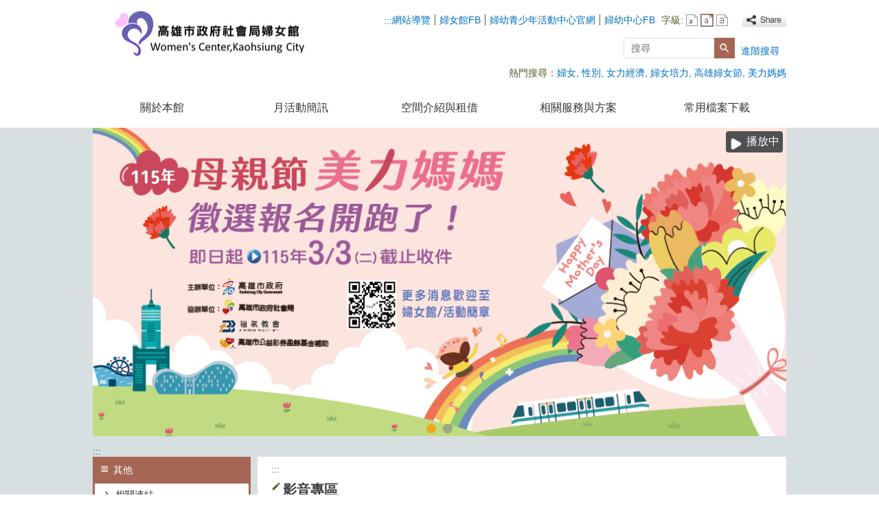

--- FILE ---
content_type: text/html; charset=utf-8
request_url: https://women.kcg.gov.tw/News_Video_Content.aspx?n=5052E849D02C9B70&sms=5F3CD6B9671BEDD8&s=A178F70489EF7D08&Create=1
body_size: 110696
content:


<!DOCTYPE html PUBLIC "-//W3C//DTD XHTML 1.0 Transitional//EN" "http://www.w3.org/TR/xhtml1/DTD/xhtml1-transitional.dtd">

<html xmlns="http://www.w3.org/1999/xhtml" lang="zh-Hant">
<head id="Head1"><meta http-equiv="X-UA-Compatible" content="IE=edge" /><meta name="viewport" content="width=device-width, initial-scale=1" /><meta http-equiv="Content-Type" content="text/html; charset=utf-8" />
<meta name="DC.Title" content="高雄市政府社會局婦女館" />
<meta name="DC.Subject" content="單位網站首頁" />
<meta name="DC.Creator" content="高雄市政府社會局" />
<meta name="DC.Publisher" content="高雄市政府社會局" />
<meta name="DC.Date" content="2018/02/09" />
<meta name="DC.Type" content="資訊" />
<meta name="DC.Identifier" content="397120000J000" />
<meta name="DC.Description" content="高雄市政府社會局婦女館資訊" />
<meta name="DC.Contributor" content="高雄市政府社會局婦女館" />
<meta name="DC.Format" content="" />
<meta name="DC.Relation" content="" />
<meta name="DC.Source" content="" />
<meta name="DC.Language" content="" />
<meta name="DC.Coverage.t.min" content="2018/02/09" />
<meta name="DC.Coverage.t.max" content="2018/03/09" />
<meta name="DC.Rights" content="" />
<meta name="DC.CategoryTheme" content="850" />
<meta name="DC.CategoryCake" content="BE0" />
<meta name="DC.CategoryService" content="I00" />
<meta name="DC.Keywords" content="" />
<meta property="og:title" content="高雄市政府社會局婦女館" />
<meta property="og:type" content="article" />
<meta property="og:url" content="https://women.kcg.gov.tw/News_Video_Content.aspx?n=5052E849D02C9B70&sms=5F3CD6B9671BEDD8&s=A178F70489EF7D08&Create=1" />
<meta property="og:site_name" content="高雄市政府社會局婦女館" />
<title>
	高雄市政府社會局婦女館-影音專區
</title><link href="css/index.css" rel="stylesheet" type="text/css" /><link id="likCss" href="/css/detail.css" rel="stylesheet" type="text/css" /><link id="lnkCssSysDetail" href="/css/sys_detail.css" rel="stylesheet" type="text/css" /><!-- 月曆元件載入開始 --> 
<!-- 月曆元件載入結束 --> 
<link href="/Scripts/fancybox/jquery.fancybox.css" rel="stylesheet" type="text/css" /> 
<link href="/Scripts/fancybox/jquery.fancybox-thumbs.css" rel="stylesheet" type="text/css" /> 
<script type='text/javascript' src='https://women.kcg.gov.tw/Scripts/jquery.min.js'></script>
<script type='text/javascript' src='https://women.kcg.gov.tw/Scripts/oka_model.js'></script>
<script type='text/javascript' src='https://women.kcg.gov.tw/Scripts/jquery.cycle2.min.js'></script>
<script type='text/javascript' src='https://women.kcg.gov.tw/Scripts/jquery.cycle2.carousel.min.js'></script>
<script type='text/javascript' src='https://women.kcg.gov.tw/Scripts/jquery.touchwipe.min.js'></script>
<script type='text/javascript'  src='https://women.kcg.gov.tw/Scripts/Chart/highcharts.js'></script> 
<script type='text/javascript'  src='https://women.kcg.gov.tw/Scripts/Chart/map.src.js'></script> 
<script type='text/javascript'  src='https://women.kcg.gov.tw/Scripts/Chart/highcharts_theme.js'></script> 
<script type='text/javascript'  src='https://women.kcg.gov.tw/Scripts/Chart/tw-all.js'></script> 
<link rel='stylesheet' type='text/css'  href='https://women.kcg.gov.tw/Scripts/Chart/highcharts.css' /> 
<script type='text/javascript' src='/Scripts/jquery.cookie.js'></script> 
<script type='text/javascript' src='/Scripts/supersized.core.3.2.1.min.js'></script> 
<script type='text/javascript' src='/Scripts/jquery.blockUI.js'></script> 
<script type='text/javascript' src='/Scripts/jquery.nav.js'></script> 
<script type='text/javascript' src='/Scripts/fancybox/lib/jquery.mousewheel-3.0.6.pack.js'></script> 
<script type='text/javascript' src='/Scripts/fancybox/jquery.fancybox.js'></script> 
<script type='text/javascript' src='/Scripts/fancybox/jquery.fancybox-thumbs.js'></script> 
<script type='text/javascript' src='/Scripts/jquery.mmenu.min.js'></script> 
<script type='text/javascript' src='/Scripts/jquery.nav.js'></script> 
<script type='text/javascript' src='/Scripts/WWWEdit.js'></script> 
<!-- 月曆元件載入開始 --> 
<link href="/Scripts/JSCal2-1.9/src/css/win2k/calendar-win2k-1.css" rel="stylesheet" type="text/css" /> 
<script src="/Scripts/JSCal2-1.9/src/js/jquery.dynDateTimeMinGo.js" type="text/javascript"></script> 
<script src="/Scripts/JSCal2-1.9/src/js/lang/calendar-big5.js" type="text/javascript"></script> 
<!-- 月曆元件載入結束 --> 
<script src="/Scripts/fu_Accessibility.js" type="text/javascript"></script> 
<!-- Global site tag (gtag.js) - Google Analytics -->
<script async src="https://www.googletagmanager.com/gtag/js?id=UA-133193828-1"></script>
<script>
  window.dataLayer = window.dataLayer || [];
  function gtag(){dataLayer.push(arguments);}
  gtag('js', new Date());

  gtag('config', 'UA-133193828-1');
</script>
    <script type="text/javascript">
        $(document).ready(function () {
            var strHost = window.location.hostname.toString();

            //無障礙調整，讓快捷鍵可以有作用(edge)
            document.addEventListener('keydown', function (e) {
                if (e.altKey && e.code === 'KeyC') {
                    e.preventDefault();
                    $('#accesskeyC').focus();
                }
            });

            //自動將網頁中地址連到GoogleMap
            $("map").each(function (i) { if ($(this).html() != "") $(this).append("<a target='_blank' href='http://maps.google.com/maps?q=" + encodeURIComponent($(this).html()) + "'><img src='images/Icons/map.png' border='0' alt='map' /></a>"); });

            //附加連結圖示
            $(".content_middle a").each(function () {
                //取副檔名
                extIndex = this.href.lastIndexOf('.');
                var fileName = this.href;
                if (($(this).data('icon') || '') != '') {
                    fileName = $(this).data('icon');
                } else {
                    fileName = fileName.substr(extIndex + 1, fileName.length);
                }
                var IsPic = this.innerHTML.toLowerCase().indexOf("<img ");
                if (IsPic == -1) {
                    //相關連結模組
                    if (this.href.toLowerCase().indexOf("hitcount") != -1) {
                        switch (fileName) {
                            case "rar":
                                $(this).append("<img src='images/Icons/rar.gif' alt='' border='0' />");
                                break;
                            case "zip":
                                $(this).append("<img src='images/Icons/rar.gif' alt='' border='0' />");
                                break;
                            case "doc":
                                $(this).append("<img src='images/Icons/doc.gif' alt='' border='0' />");
                                break;
                            case "docx":
                                $(this).append("<img src='images/Icons/doc.gif' alt='' border='0' />");
                                break;
                            case "xls":
                                $(this).append("<img src='images/Icons/exl.gif' alt='' border='0' />");
                                break;
                            case "xlsx":
                                $(this).append("<img src='images/Icons/exl.gif' alt='' border='0' />");
                                break;
                            case "ppt":
                                $(this).append("<img src='images/Icons/i_ppt.gif' alt='' border='0' />");
                                break;
                            case "pptx":
                                $(this).append("<img src='images/Icons/i_pptx.gif' alt='' border='0' />");
                                break;
                            case "pdf":
                                $(this).append("<img src='images/Icons/pdf.gif' alt='' border='0' />");
                                break;
                            case "txt":
                                $(this).append("<img src='images/Icons/txt.gif' alt='' border='0' />");
                                break;
                            case "map":
                                $(this).append("<img src='images/Icons/map.png' alt='' border='0' />");
                                break;
                            case "odt":
                                $(this).append("<img src='images/Icons/odt.gif' alt='' border='0' />");
                                break;
                            case "odp":
                                $(this).append("<img src='images/Icons/odp.gif' alt='' border='0' />");
                                break;
                            case "ods":
                                $(this).append("<img src='images/Icons/ods.gif' alt='' border='0' />");
                                break;
                            case "odf":
                                $(this).append("<img src='images/Icons/odf.gif' alt='' border='0' />");
                                break;
                            default:
                                if (this.href.toLowerCase().indexOf("o=1") != -1) {
                                    $(this).append("<img src='images/Icons/link.gif' alt='' border='0' />");
                                }
                                break;
                        }
                    }
                    //先判斷本身有沒有帶預設圖再判斷不是自己網域內且是http:開頭
                    if (this.href.indexOf("" + strHost + "") == -1 && ((this.href.indexOf("http:") != -1) || (this.href.indexOf("https:") != -1)) && location.href.toLowerCase().indexOf("Video.aspx") == -1 && location.href.toLowerCase().indexOf("video.aspx") == -1 && location.href.toLowerCase().indexOf("video_content.aspx") == -1 && location.href.toLowerCase().indexOf("Video_Content.aspx") == -1) {
                        switch (fileName) {
                            case "rar":
                                $(this).append("<img src='images/Icons/rar.gif' alt='' border='0' />");
                                $(this).attr('title', $(this).attr('title') + fileName);
                                break;
                            case "zip":
                                $(this).append("<img src='images/Icons/rar.gif' alt='' border='0' />");
                                $(this).attr('title', $(this).attr('title') + fileName);
                                break;
                            case "doc":
                                $(this).append("<img src='images/Icons/doc.gif' alt='' border='0' />");
                                $(this).attr('title', $(this).attr('title') + fileName);
                                break;
                            case "docx":
                                $(this).append("<img src='images/Icons/doc.gif' alt='' border='0' />");
                                $(this).attr('title', $(this).attr('title') + fileName);
                                break;
                            case "xls":
                                $(this).append("<img src='images/Icons/exl.gif' alt='' border='0' />");
                                $(this).attr('title', $(this).attr('title') + fileName);
                                break;
                            case "xlsx":
                                $(this).append("<img src='images/Icons/exl.gif' alt='' border='0' />");
                                $(this).attr('title', $(this).attr('title') + fileName);
                                break;
                            case "ppt":
                                $(this).append("<img src='images/Icons/i_ppt.gif' alt='' border='0' />");
                                $(this).attr('title', $(this).attr('title') + fileName);
                                break;
                            case "pptx":
                                $(this).append("<img src='images/Icons/i_pptx.gif' alt='' border='0' />");
                                $(this).attr('title', $(this).attr('title') + fileName);
                                break;
                            case "pdf":
                                $(this).append("<img src='images/Icons/pdf.gif' alt='' border='0' />");
                                $(this).attr('title', $(this).attr('title') + fileName);
                                break;
                            case "txt":
                                $(this).append("<img src='images/Icons/txt.gif' alt='' border='0' />");
                                $(this).attr('title', $(this).attr('title') + fileName);
                                break;
                            case "map":
                                $(this).append("<img src='images/Icons/map.png' alt='' border='0' />");
                                $(this).attr('title', $(this).attr('title') + fileName);
                                break;
                            case "odt":
                                $(this).append("<img src='images/Icons/odt.gif' alt='' border='0' />");
                                $(this).attr('title', $(this).attr('title') + fileName);
                                break;
                            case "odp":
                                $(this).append("<img src='images/Icons/odp.gif' alt='' border='0' />");
                                $(this).attr('title', $(this).attr('title') + fileName);
                                break;
                            case "ods":
                                $(this).append("<img src='images/Icons/ods.gif' alt='' border='0' />");
                                $(this).attr('title', $(this).attr('title') + fileName);
                                break;
                            case "odf":
                                $(this).append("<img src='images/Icons/odf.gif' alt='' border='0' />");
                                $(this).attr('title', $(this).attr('title') + fileName);
                                break;
                            default:
                                $(this).append("<img src='images/Icons/link.gif' alt='' border='0' />");
                                break;
                        }
                    }
                    else {
                        switch (fileName) {
                            case "rar":
                                $(this).append("<img src='images/Icons/rar.gif' alt='' border='0' />");
                                break;
                            case "zip":
                                $(this).append("<img src='images/Icons/rar.gif' alt='' border='0' />");
                                break;
                            case "doc":
                                $(this).append("<img src='images/Icons/doc.gif' alt='' border='0' />");
                                break;
                            case "docx":
                                $(this).append("<img src='images/Icons/doc.gif' alt='' border='0' />");
                                break;
                            case "xls":
                                $(this).append("<img src='images/Icons/exl.gif' alt='' border='0' />");
                                break;
                            case "xlsx":
                                $(this).append("<img src='images/Icons/exl.gif' alt='' border='0' />");
                                break;
                            case "ppt":
                                $(this).append("<img src='images/Icons/i_ppt.gif' alt='' border='0' />");
                                break;
                            case "pptx":
                                $(this).append("<img src='images/Icons/i_pptx.gif' alt='' border='0' />");
                                break;
                            case "pdf":
                                $(this).append("<img src='images/Icons/pdf.gif' alt='' border='0' />");
                                break;
                            case "txt":
                                $(this).append("<img src='images/Icons/txt.gif' alt='' border='0' />");
                                break;
                            case "htm":
                                if (this.href.toString().indexOf("eBook") != -1) {
                                    $(this).append("<img src='images/Icons/ebook.png' alt='' border='0' />");
                                }
                                break;
                            case "map":
                                $(this).append("<img src='images/Icons/map.png' alt='' border='0' />");
                                break;
                            case "odp":
                                $(this).append("<img src='images/Icons/odp.gif' alt='' border='0' />");
                                break;
                            case "ods":
                                $(this).append("<img src='images/Icons/ods.gif' alt='' border='0' />");
                                break;
                            case "odf":
                                $(this).append("<img src='images/Icons/odf.gif' alt='' border='0' />");
                                break;
                        }
                    }
                }
            });
        });
    </script>
    
</head>
<body>
    <form method="post" action="./News_Video_Content.aspx?n=5052E849D02C9B70&amp;sms=5F3CD6B9671BEDD8&amp;s=A178F70489EF7D08&amp;Create=1" id="form1">
<div class="aspNetHidden">
<input type="hidden" name="ToolkitScriptManager1_HiddenField" id="ToolkitScriptManager1_HiddenField" value="" />
<input type="hidden" name="__EVENTTARGET" id="__EVENTTARGET" value="" />
<input type="hidden" name="__EVENTARGUMENT" id="__EVENTARGUMENT" value="" />
<input type="hidden" name="__VIEWSTATE" id="__VIEWSTATE" value="PqS9SIkZiWvHJJ+VZBm/Tq04ZmZYu1GYm5tPP+Ej2WMcaxlqORZSYKgqIOrFixqjCDJRiDVv3Kx9iOg7c4lFOpvARhc7WC+S4UHIFBLnB8k+QXstjJvQ/CNaQpzOGompN+ULArf2HllRBrawEpnzBjEkcyozJFsdKo6NAXs5hLgi4ot60CWk6bDfzftucBu799SsaZbOBjKBgA7CCMoHzzdyukTNTYo/XpH4UuCXGHyKPxL0/AylvYUI29eFfqa1Qj0K/Ig7bNTmoOYbYmzpQWszBEDhLFkrNlsZQ5wUDgz9EnuXm5ngrJvj0vhdtyRhfWFaooVTthxx91RKoxE4t/2whYuVJDcK87ILpyDOmXKncACiBlfCQ/HO1L1t2DkSpkVy0FFbkmKK/FKNtfk5meKCzHQwqqWcINe/ujd9RXmKfRZjLD7MkZ3q8cdHf0DG+ErCSbn8p2nf/lfDP18rXQf53lw4JPagbe9jNowfmiWv411xG0B82FO4Sz7V2UBkCnaRHi0QrvsRaZrXA23k4dIGOhvCTiFb6JVHOU9tCSz88Z9GtKl9D5HQoLEvED7LKrVvboc7ZNF+6Z/FO2wy5xSweJO7cc1o0h5DAwNNgt9RACG74muU9IJUcHxIm/Frf473xp8ChP3rWnOemupXSsIR9JDeeakCRRY1iN30N0+arBcY/[base64]/5iWiCDdjM241N7pQG37gxjuDwGb6bDhiuPcpmlgQlhajAuOFt5Ew0fHwsyeNyUGncJjf2W3nfvBNFoYHOhAxY8Nx30bvnl+aj/dmKl2kMVZiu2uuhP4Y3KfCw/X+Ej9LAn84TmWpYBYTnIh4LZXM0uCdy1E27dTwLfBreUswKjrBEQ1FVqEzRcL7SO9w48OYMkfkk6c/E2hMY4+NxzIRhMVHb7CATW4J7eZyVZg09+RYdtgJqFtKCkgD1WY6yHPSq3r316LwRjHqRpcouwzXFirQu6yyowu5s6uaXSvp2qUwHpj2EmmMBy9BnJYhlukbinuxUs8PfQMxtSU3rVZlZl4kBgSmxGj5jDApChdQeUgIkRwmchESOMGkdf/FpwoGXj3F9ttRTjBTrhz82LsyAi4B7DL4R2BWu/D9AbK1G2u+hogMp4zerBh2y2D8usc8ni1ODM+gfCGUnEyuZYJJbxn/9kiq8DZylzFtMZIR7QDDnDnW//YHlL1lehUCdMNrVNkHKmgrsIon2ShEzIHynd2/eS1CW6pBjzTazcDnFwqgIfg6z7T6/C6mXAwLr4L7DqA/UDfQ/L39HE8Cw1kgj/qu0o3DOs1ZizPSLJPQiv5l4HdixSz8W8l5R0IRBBVeNmCtRXCvVK/Q0N8VdJNQJWLqhc8OFyoOZfzD1pyCJHki7Jnjk0hIrjYZyawLXJkOv+r3qxJyJFyNfGKO7c+S+CyBvE9MxJFAaRrnKYLkCPgvOEYE2jTjuhQCAF0q87HPv27Tzz1KK/21IFOeqWNdpDoE++/emyVLI20EyvEPUgFgR/zxetsHjtu7/AYovQbjH5bhsdCzIBgxrr9IxJjWF8hw6nBQWvYTL/CWj3uEnvOOdgNEppwP4Kun4TOIYlCSNP53A+F84cpI+SEdLbVg7c2dzce8RHqHTHHYTyddZ/o5Hli9TZ3KhzJrBX+lckqeYWSdzjcEXjlnVWV0s0WSxrxIDqG5N8QUkh8Xp12k55fw6JvdwQybtku4folKdKY6JMmriabcXmOGlTX+CLhfYJlzxm2bB2qBTFTJRysSLFqLYLE+sbcrg690LsRVtiZzQ8J37aOfCo+hCvhk0GKZlDkfaYCqjwfxL/fLHHPQZPVGDAkSKf+a7nP0dS3t0JiqyWPdrLJ3C2k0KwAeKdLPgeAKFkwVLSRv/NGjaEg/4p+i76aUnM8OSLZmHYix7CwVQhtbahLHHi8UUsEC8ZgQ2R8TuHz5a+eatHId923FbybPI7HV98CEB8lJxlKHkxcDd+V7uwI+DyoZsANkVgLNK6roRmdeZaYoMxo6XRe7DtifQgI2ihZ4tLV48fV+XDRVqzK1bBW/MAlTUC8m3/sc3rdWxrzB/LBgGSbyJ8gn6hB8E0MDyKw4cU+55K8tLWgD1an/niRW2mWJ+T6kPhuc7seCfK1pjQE0a6WTFBJ/l9ENZ+MtaWu/nV19jcfjXQvPJ0lpauEFzZn/tLH66x6PQZThjrMiDFpZHhMDEoiY1LTTCd1WOi9M4s60mTGHX2wuh2JsqhT6T703SgLoDsUcB241jzGMIy57ISlzjbbJ8shfzyRPQa1jDheNjL4zLInoP7n/rVGrwIZ2I6eB9HF2VxSp8cwD3tsV+q4SlIsp7ndzO7R7qHkRPEfippHmhTv77zkbxWmGJ1rfcyZ+PX2zGL68AULGeAXYSrrGR24vo5n2rDQKengksEhYrPxE36glcqMMTmyWG3hBd5dujs0mF1ra4fYHcxAPvLr+Fau7qPBqfAXYxQ66ZNDD1+xkyZb2hd/VzUECcAxO0Ba61TsviDlq6zdcwE5HCY3YtxPshxBlgP8tTElXdFxviqE7fiyz4D8RQQcJBpEMqLKiSlGkHZOq7VXfDIL38rnihq+1o0atM/2ZEVkq53kkpG5qShqyQEgiMhzlFOs90IRcmncYWmYyPxCKKRtIkeJyC/hXYShshyY+DaTnPGTOr+sOokNNRlYTvMTdl5WeSfoqWV4S76Nc9t5aOWoSiOPjztRkjZDl8IwrGIojT3A3NqOTmRpYWQBlzK1I9QD6FQGIPr01Kz7b8J3RcIOt3ozOM/lLoIFXSbIQQgeVYnf9gAl17E6aMTVEuPjC0INeitINw84WtR107mjSIe8Mcize9tT8KLeRtA/0aHrt1zPXF/ZsEBIjgtm8JrYH2FGdTDeFTiuVjJ3Rz5Ip7iJ2FOWLr0XyF6J0c/XPsERjj2P32n9hDIZNY1+xbWdi1r9OnLzHux4Rwc/C+gWneYeeOaEhR26HWLlxYsJ9/TVK+dTUsV66ENz171G7Y/zLUFtp7mQiA6LVvXupYosYpemOKJADQ/UTNww4XZmabAaVZa2Q7NjwDIlLdqe+s1lbydmOVLY2hvTTaBQuRTKscKT0Z3GyJ8j4NCPnezhC03csD+ap+DvlscmEl1zuj042bFoEGlUaChyuAPE/srMcluoAmPp1W+F/4YcarjqYmkqB7ffTd//Bni3KNQGiVSYqY2lZhW6CuGpKl71EFsiIQeUcFF5CQoyxMChB9uEvzrtcmoSTw0cdivuQt21FmjynC9hXorDESwu6NvLj2bmumk67gowA+C2pu67O4hOCLXopZ5iHY2PFinLPVRNaHHmFQ7S7agZaBeUGWp8q6zSG/[base64]/2kTwjTKwfQFvTtlYI7IEygcnNjHGcKBco0lRGDrHYnFZ3IAXcg5l9mmZCQqyI5DkN23tsm27h3KYJ80mIcMvSEjaMdecNAHxybw2qJggwiQb7hvuNf65kePrxQLWyM+A4b4wJ9K8/Tszyfn0ZzfT/v3/k8BMQ1X8uxFzLxuBy2hItzOUh0Bo9O7MAdcoSwyR1b0YSm/Nyr8QnaVH9oWQ0XAkScKoqLO4xJpqEWEeRPzZTdeoewinMchwnwFwY/KMeCI5GoLNK561s5yzNL45DCubqXS20Tn3O/TTgupbTY3jsY2GneSFhWyIw/E3nWo8iVnu8tl1NlDdhB6rXmiJZMC136FE7eDTDXQrFUKFC+jrAxeKoazs3KzePaKXIV8qgFSeAmNXYTvR+mxM75pvhoOtzPl6K/u8uRI/BtMALTmmPBUY7kp845U/RdvoPqCvWsrJy7wc5fqQ88kE7MJygg1tsY55IAP+YJkAEKXfyuSi8uIDb4LrGjjfDjYPDufHQ6+RPayci0SqjzF9SQleoYqbsO6kmJntMvE/OYoRwC6tpXASu/0YsPYw64asscqYjYMNzGyUBDM4c5NM71y6QEBY8FUa+0EPKfhjBgJNdq2CWIwqYng+e3kT2fWfluRryVXLJ+6+IFExNw8YnrA+EJtNa8TgtL13UUCASBm0aMMZC8naRZ0s65R0VPou5JGRB3+CNbwur3t5T8fzIe0MaTR27M+61aOr4fQNHPGQv/gX/choBe5tQIpl/Ns6KGFg7eRnQ7zl0A7tJjDIPfDmuE2eTzW5AsLDcLm74sWonaypvzbEA2cko2dGMM7XQkQ+f44tOCGdQ1SAjbcGz1uysdnjGZJDgantzVYDGq/whq8BgP8zJ5a3WxZhZFmYDJsMjFy+HF9c2ptvhCBDpsSJESRjskHlawcB3C6qnF4/992NXJjjbqzlU0qEhXTyKT6AJZu1ecHOhQTU3L4l0RzwxTlRXGy5UbC9uB+qApFSYctgYJqaS23h7lhAUUCIts2wSWCtI3RmU+Nn1K8tm0g4vGIiua6i4I6NhVO9Tol3R/zAUa+eUgbuuRdl8wnln2drZ7F4uLFhEsIlS4Rh8TOBBtqIJ+amGQQowvlWjHda6fjyJTf33tFO37PRsO5brwTS6ZsUzdKHc8BkittwsaW1q5pQwaHdBUsdyS5GjoRIn5hhzfyBBfYiEf5RBXRsp8bViV+0/2e020bFfOzBZ5/P7HaCGWP0YqMWc5KW1iyYEhUo+ZoVrE7dXkgwpq4ZRYzC9W87lswYBbVDRCNjO3734lluPJ7zRwsSaB7sx4pvYGPN9/FRxxRBSs6XpO6VAeH/okUdHReB071SM+uVOd+TrCCF8YcUbQMb5Ga0T4v3Q+/v56g/A37nCQ2oyVL31BZPZy5DuWp1p3LcjKpIPQgBl2fye2Sr081dhCJM0C9DCxDJn/WtEAyWviEaVXNi0JSpnPTAHtwYv9uMFJGnfhhRIT8tdxMcICZvNAOWxL0CEy7x5VmZ27qk62EJss43fARf3BLY5p/TweJD3aQS2Y/N8jW1RXPnAq7HqosnPBJ7DlOQ087lUQplabZaSadki5/Vly6MecMfwBEnosN6MU3yfOBP0MoL0aetCkiveH8VsEV1GEAFxdT/dSWrRTnPL4Mleg5JrKRmqCpLZRKqoX9hxmlGDEpWsVeAj7IgngTsVCbRVD3+lItxzD3wMFhAponrYMsGu+DyD9GVdLceq8te+8n0kylRBegiDpEGxcgqbtaSaBSmhAp1SFcze/sllssPBb7Jvqmnf8u7Og/TtnMgns0Q28efI4Zzr+OQpTm0PGp8zUBIpWzrQEmB2WUPdciTkwZBaaNAGVduwwBqB+C0I+YlZ+8anP1HwqBK73txsajoKMFnQ6BoMIrGcjfs/xkbAM+90kHYJ4UQ97cpbP1OcrZPhhzF77RWE58Pq3W3bpl57qimRAKkyit0NiO4uJ324nqHksIsSwkozvwl9PSysG/P1400WP7SmNENUSMpQxtHQVPvvSXyM+JMGfOSp7o1yxMNpYSnNQ1cW07nfVZ91oPFY+892y0rbYtSbzUV0QaIhXd/Q1zoD1tWdRkw1MCnb6sjtdrn3DE603bTCqmVOI6HZOZel4UAp7C2O81lTSmgepxLLYf3hMkB/tDZiWiPvLBhSWGJxaMx52dT7UBiBHwZOLyGnmocWIMjPnV+McHuioyT0fYLT5xFRBul92isliDLlmOEaDZwSf4xpN7yel36PofqBcsTx48qqXSZVLgSwzmxMU1faUSztKDsHP6jFmJNg7J0E90raO8OprS0SvXeuOdVClKJveP4HHZN+xhIkqb8mBaGGLxbp0shzg/ECAQqzhMvYcyDwmtOjLfHz5faO9ltqBZYPePowv+WT8fsgaNa5kO/PPIrDA1x3t54/zqX4nTmohr+JOLuK857EogLMd/ABkILSD5qMifCyA2LcNRvRjiS6Hnb3NXxHqe0cCKm8dKYXLKzp7R3gVNbubjJx9UnINKcMMzCGi46LvKVZljNss5/X+8ZrK38qCWotHwnhWbAUDL/pKPlhHKSqfWIZIoLy0gB5bcHQdAeJYJgywl+S5PeqtFGgUHx/P6RJMvA7FgiCMS9W8gTEqvliC6XdC2Ssixl9th1T+bTbWqwvqKAVgWoeXENIMHgdfSJzFAZSg+KWOo9zgv4g5u0ju7YzK9cVi5cfrv3cL6i4LohoAQorazllOBM6UO5xi049u5I7Ww1HNrCkaWQysb2phOGxhEnsFdZPC5O5E65voMDWlSgOSe80/SLbrzuhWQaBMKOUUmkGx+WYqEiiHG9ALe4Bst0aadHMLWD4RN2YFqZyfLvVjQ4P9hclI0q4/JEcMLiUyMuiym/xUoAKJmxb3s2Os7IgDYfDdUiDh9+j/MVPO9g5+G8mOfJ2o0lUuFp68WIQUywu9SoXPAp9zdln/9+qF9eNsMwcx7gtKbbwiiC3Rh/bocJR2lwWHQg0A1JLiilDYhQoKgVkbbWcU9GquMXSG2c9Tm/MuWsQ11WT5ZF9dBJ67yQkI5yFZwT9/[base64]/xqobbX2q9jCRrQUrEeCVYwX78fO0YTkd5mN5YNHZSaxu0BEE0TEpXPcHZHTobv/sTrxSeiMbo2y9NqFKU14/+Sw9bLCMWrDTOPQiIjxov4iVBxB8OJMD/ohxhFWDyCH/9ea2OhkO9LlbsMvaQVinLXYiPmbNakiG4SCJTcwsflS2pxNvLFHsjoCVR2zt1GsHQSGk1vFEoXlm3OY+i7cCFz/1lti2ju5TDqY07xiUShN3vvGkPJhAj3gn8e0VQOUo+47Jfxld0tfwn4FghLqB/Pe9sgpWyhL58fqTGPDZaZa6pqoeE1FeL3C3CegwN6walIcHkoObVGirGxPEypoTfUs2cXCQ2TaIT4AH44bAJJBWDVA7f71H24BwObc/pO2S+ivG0PsiMt/T+dKfPkkxPbWUkMMsAaH9zV01loybc18dz+T103HIcNNWBN8mMZWkMmkXSVAiW74fnEu38yO8AFjOPJ5UmDk2OERFBc8vCCwMHUQYU1YDuH5Hl5QinXGuigX7ND2HQtSHwPfgSOHmFmdfduIp1OccwasCuho+k+tXFCrq8z66wa/fXWr7NyfjOk4USQ9Z2wKfqziom7Jqz2x04YrLgABDAxPqXUQy3g1QR0Y1D0Kh+dZvCySKv7Z5a9EFUOkQVUohRfEO057nKxxwjoFFLREaQuxoKKHpBWLpaGeZthBQxcebMf7yodnijK2poi9gQm/LBOnkmPCMPo6OwJH6L/b0ho7begvGqIee/dIKxJvIBvAzsEp94Q7+B9X8pBdSMJoBMDqQGqbKV8FiCC0Ysrv7DVIH7dEhT6oxOYGz+qmfhtbN/LNLuiTAPOBSJxvqiEqlFOAWEuh+snwhfVE6TbAA+Xy8wLdAJpfVJVZPrLuEPMzN7ibnUqTe2kw/M/YI76x+3cf34MvMn6J+PeZpLI+9xazMiGL2iZj3mydzORlFcUVq14UY1XLH+CgZOgOreofFRgc2ZJP/qiqNYuOSNChCDaGx4eIbTn2LQrROpWjkUXtDjm96HVHos87BROEP0pODLd+IanSpu/Y0IIoxngiCV6u4ZZ7qkeZLRzM3ifRfZjF9xJniMd5rTZh9e6fOKjPFCU+wZ1ljHBqcXnUqQJHioStEYF50mydB2/[base64]/btLNlZGownYUM3aC90OX9/bvTDgxbkP1eEOqIHwJu7U1xEckCRrK/m0QvtwtIpFT/VMXn97Q34OZNFy+BseVBIPo80yvcobsfsxiPL7vQletHCG8WK3ch5lXknSKtWES1moX63CJD3xsiwfnZSedSoLPfloSHndKC3UVyF2OgYH0Ih5InrU9dGIrurBW/1m2JiA80wQH4fGBWEz+N4kYwlov0bsHiOE/eQMTEJ7UopZxe/BKaBiyEPyPbLD5zMReQGdvp8SKEski6F/vQnQumn5rLjtaqMz77+9ozLMIHR/c7ljfGm5DGOmEgL5/Nna3uJlSNa3fL4R8Mvm9U6GfihQ7N0lfl45xHXGFrKOwWoQliB1OaaitIFhM7Ou8SX6UFJ0aM+tVv97LJewf4VUIQ5gaN2LaVFz/eaWUA9LjhQEQXrevO0l0KYqcW1GKY/wrd2NaeRTtMHSXSjRl33DHfECo7JqWj7hrpC2jQqyqnA/Xo8PW6FFJ+riWlFYPsE33dRlY6Xok2cYH7KmJqayEb24pov++KKWKn89phB4tE8UykkUntFdXEGtzRhUqEpBA66uBzLdBHa93/2aOK270c6GOyVfLtjN/dJLwBzy7bnk6K2nCIBi+pFz5Y0f9kJNQOle7k03sIb/vypYNAb5zicaKu23GDl6DKWsMdBJo9w8Aw+4+xO5g5fqq+/2sxYMs3O6h7kvxOM+3uqjyKzDbj10C8UlODiwj94Qc3a2FX2yPZGS5yJ4KND+HezKcawmHxvEaEaiwkS7/umMheY/ZpUkgPxrBppMvpKhv5h3f+2O69f9zFUmJavQo9LDkgkrWnsSIDfGqeE9XkBMm/0wVpAE91lejLcS5CUR2YvDmVrOw5wzk/36h8+5mejzz3WAQvQysud6F2gMKe+/lbY5Mdth9f47dl71uNNs8ygw6OmhFQa4FzHtNIzQuEbY9PLjJcPXc3T03mWlMIEvIoBIV9eMayzqk0vjJCmj1YzuQKkgOc5QysPFS77fiKFTX/W+RVsv2tVLsAMzZcUbiBfy/tIvrCJTj6dGKvp+4nm+Py8QrLpw8bsHr7j9N7+X5Nv50I6SA0haxR0BCSfgsp/xj3LmcdPTsLxhW/DAwFWjivSCYZPmlFsHgPJHdOlnoSbgpaF8kzm1HiKc+EJwhhsq+BaD+s4dUataU9ccAjh8Xh9M/k3CmrPHTSqQK8xzIVn79eL3WV8wwQ5j7/mZzQaHhk9giAR3S54LxU3JzWhKicxja1tDNNSqxemsfyGSXLD82OwUg77RpSFoWjTRJHaqH2WrZi0iMvZ8QVjB9mIs2HQ40eMNp9ToMj55xAnH5zDpupsJ1pi3Mnnx/d7XdEcqc3TjgGtlLOzIyIXUysM7hh+0fcCTi99B+7hapM1R/gM7rS0ewuA7U6p9cNsn/AIWiYDMlLl5u+qfKYGWFuwdUXb3WeqSfc9IM8juVt1HIoSIh34NYozzmWHxF48igtd7E25a/PxvoDPLEKPwp+lTND0rYhKbdY8zeQqFfwSCALYP+uVYnCTrSmfnBVQAqCW7e+vTFgmayTO/DUosGQ2iTunC2PvbsM3ORTe4wFCTGtoyuGDM1jJ1wW5dEKZAOtj1KrnzvvLucAnoc167LcHpJAPELC3Ns4GOTwKJENsPrTDyWIgXkp8TXGFhKiERPsJPzVn+zdQoFb2otoJgmQ6QCWknfo7D7Efn773z81yRzWfy/Q9Y2g0qy7amhaUnzy8n6k1cBUc2S6kCBF/hGO4nzFQ4Ou35FSg4pvXU9Y8CFLGCktrhWypwTqlJs6eO2AMJ3sTpSoAol/dDzYNXmf3Wgqwq85MDMRGz6qAzPSg5BNJ3nXkBjxzI5U6G2nPiEySoi9B6CUXQfY14MQkDNoEbuvaiEepDN/CeIDYs0gpnSbeyV0v3aZKOOff5cleGilE8Zs40BLZTUz1Shclh5Jjq2pqN4E+fhWvaSe7hGKcNgoFB/8LXzwp0mTB0o9p3lWKocKMb+AZo5mjk1y2cdRLtCgb5xEnJXrnEsp0VJLg35PMjhPqkGno3Bs1/SvO+7tLLBACEfmAD8Jaqgf9rwcvJCpyDEjoTS1GSqxQsCj/dBdvGBM7ASZF+KX+saCWSRDL9TM/yCJTHDGeMnXsBw0MR4DCrSBKlxeIURWDXhGNWRaTeYkAlq3nKJJSTCE2CuOiPvFGPxVydXYNOBZ2+Q/sUi0MYBSqP2vipxGQ948sNxzlvUn0rpuvwk/kzwXFwOzRL81JIVxdMPJe4I50EFGKPDaOqVx8PngUNuve7bfLf6gp+MUflMZVBpubto79Jzgs8rBdcq+gI/Cg6FlN2MxS6Py9sYMzgGAmPll25Q0qQPgxcDzqgVQeGv6jHLpigN+zgM9MW1B7LY8vbYS79IpN3W/NIEzD+eqq1bsfwIA+yu8BFFG9Ija6wNRHWRFCTKoIGG/RDOtrW8u0o1FiFrA3oxLuk6HxPpnOb1ZG6UUYtxh4GIlVO3ncHdsKM0HagFZI7QFWliNdFOQv5G4UL/[base64]/Hg6FZXE7rrNJLF4wFKfCXHdF/bhBD1LnzCVSISnVY7/MVUglhAvBzavEaroucpMZTOy7Pj+qk6rQHNyaHtmR2H//ONMl5X90ge3V68uEw7npGEWXIno9MuAXehO8LXDjzzMyZiDxF0Yq/JuJMwggYNonxPNio67JRs/fhqZFpbl97VvJJ/xJFZjB/bRCYfl94Yyon2/FkAgp96RuzuFzkIqEdgADqMCm4b3cnmd1f1gBISsSa3464EscM9kcjFB805zFkiNQfivBofKMKz9r/vujcnrpFRyWa/HJEte4ajMtiRmeD3Vac8xX/EGqOi6jqbOwq6ty8bJ8rwLTcYx1RjJz2D4ltGRp9un+wFmqzYExeoD0arUENyKpdG7Qcr1WDHLc0O4Dp6o46f5E8rVoTO2DIEIjsqfV6JIgqUrrWQgCz8F1FFZBMfj/h6AKVO0XLIaB0BVPHznCq+WCi0dND/h6/X+Q+7UmnYCBfOWGV10lYf3hXVdKmNUR7GKpq40cQRab8akc/YCrDvDki0toZXr83HZImvUw4bqnHHyQ3kw7hWDTDczbfl60WLyyfpVdaq+TeVvng/EvU8RsEomxOBTWKgJvfSYSQBWArvHtxAU2uYKfcRWK4BJdJkMj8DZqdbuw22RuZwLFKNDx+RpdKx6XyqpPttGEhyujXl70VUvE0lhzaoGtAqObEOs4Q3ULJAtu4Yav4zGPMuAWOi3SZC/fbKy8IZiVtUvjVirR3iinUhrefMettyvu+f/zdvWAZQ/zQOb4J20lxhoggSceBfcU0Tj/Nz8xeJhhxuK6FaH9HvqIhDn4TRF/71VRtFdPrv4aW9F2An48YBDGn/sun5SmGaw4LW93Ut5/IUazLC+JN4xpZcCPSKi8KQckGODxcfVHx4El5GW/dZ4M8atNJArsjQy+HjdnX39DPFNgNUe+/agH7eu/8Z+uXcBfZQ6816ylm2Pb6JjraU1XcrxjBoGk1k5GtkGeU2NIv3Kg/8DsHYFMk+ixPxlYaTDlnwVwHft60JlB8w5d95yM1+QiGKXpNdkReZIwnWKNfK/MN0NsWoGb9occMkOqcIklFiK4/tGuos2oeP7buxtNdMmXhaCBzr72TlJiQaZcqicC/[base64]/UfW7upnCkaBeSZFQDKc/7Fbyw7Tc6md4VP/8XJR4Ztteehb/oS4uhQtlglK1V/OHeqKS8XEW2tTf8gw+UpxGKbbCno5QGaQGAr5DIPnCgBRnp92JPAifArvNRdbPgsdinLSNFYW0zse36U0i3/+uBR2VvXeQJ+qnaRXtI6SXSceYUt8xHGsVKtIJwNKefMZZbKKNM85SE3pgKfzxpBYFvF7uANN1mTFWbEbeknzdkdUS0j524uUarb7WB4Xx4aipdSOzX/yHOJIUjTcJJ3BtqZoNXArMKXwvFI7rpKpEwYifQyYqoC3HFL6l5JLp4nNevLFgqAImFtVF+1AhoUgAHy1MTZsNzWG6stgSxk+wbyxXdpx7IGIwPhRTIx2PJby2IIxnvboUQPkd9GjhblOnhmYe4568yeqNTBdv+VnVyymFkeYtwpYOz437LsUA9DsnnODfX/F1ZHBgz+gYz4a47yht8lxHibB5phm0rhdFc4Nij2Ysv/qdngdRaPUreccqq1YvOIWeUtnXwpQnrWOA4qbmWYwEYJ6jWONyeZFAOd7kbfZgQE3Yy3TR2oMK5Tv79NVunWO3A5N2WOhDx1QR5hq2P+NqJt+EbqkaSFxdrZL8OuS3NNjb17yeSYdhsgdrcO6jQh1YwHjTy3nluI/I29ImHkZvhvo42JdT0bb/0to8yEYq10WPH7hqfpkYSPioxoGoU/v7w/Hef8rnHXbQF4h/6m77unQY4ZbgDDNg/jFoRVI26nDHn40tTmXSC/pg3iSJnQropDCYsgICSfx5BhoroNJdwMPodnIqfYLPuanDha2R7Ka2WYAHyPqkZwl3KNKXwMh5YTxFq9BSV30OEaAdmRwbu2vKuxDmKXoC8YTkilc8e+sAnyMmMjJlNeyTs6ZH7Zo0dri8d5rwsmtz5D/s61GJeYk4Q+15yBTPX3jrLoCzcuWGoy0F1vqGooJkBDGxmDADNNfoU/KvvUcyciwdj+T7uE++dy/8vYkIlrVLQtWObChIg3YvGp8ZGBEmD7w8IWG0XPKH9wiWrYWhzvfeLAmuytYKg/KF4zQ+P6QbXYU8YWE4TttfpkOfOMQ/XMVk8HG3YFqTwcH2eH0wKKgYwrsOAbXoC+663LCZaSfWx4S+ZlvvO6XwCTxDKfT0WvUC0rguhzRqDJcgQakoTr6t6uSKGMR1Uj/Oo5VUpbHoqSAOS73jvKxHcDvoR6sXYzwMbe9X3qQHO6CXgyvCEXx92wDyzPJKrnnqV2Oyz9aRvjrfoVDE7f7oC0wgiyXG+ksQzkIg4P6LCk7j5C3wnvwbga/2s/2FHBKESMr/uotTYDV1W/xLOQ5NvckLZN2bSpvSQo7TP1u+Ha6DapBY+eoG8piT19YcS25cP3MxFyymXUmM0EQBhdC/IaTKblNNFyTHJq/r0P+cl6ZJPE35/SBRiKozxF0I2c9b/qkn8P9nwkVk3ilo9NSgSiUv91dBTPRkFktv0A490ARO/F3vgwpjg100omRZNCQzAEYQwFfcD7ck07Rg7PyxQWGydhnANrDidFmWhfeYyk+JuF9XOgPuG7+xa1wmtClDj5RGTTkUnugwbzw9takf01BEG35PODzQ50bWHkS2CqnJioiKKUuZAfKfmyp5L2GrmCl9nn/6mJrAXBEI+9HJKn6t05CmW5VhUrFBc/DO/Ivod8WB7kUWQWvez7iwnC7ZrhG7R0SwfbJ9NB1pPsUOjGTCaAhWGJUlEcjNWnCBkD9SEbLFEJ3/K+ajakN/QYtRyUi0mO1DoyA7ypQrIagfFqbTcQ74JRoFTjnUPiIg1QOehwGojazbp5E+Mk0PKfJ5xc1Uxlu/mjdDDq2rCdkp6tR+OJxtgM7Dw/OskvOJvhUABVO7iL7FHKveyYZU9ktnBiP61ZWsldfgZGKvYp0aYMqf9g3npzD5Wn8otm2+OEsYdryhWdWX+/4majtBFbN0OptAvjl0nqxnqeSGDo3rEIvbgj2Cb1ckRmFbkPQ3jepXaltnHnJmdJyjjRLN0kr9jjRVpXBDuO14ehY8HXu3vDkkdWzhM4RzFI/5/twVX1TO5Oju0Sni4rMyoDkzDiBuW3sGhBhq+HNXJpRBkYzFKJqQLiyTtm6piaHd/7yQ62ZURemBYVNLGRR01/QwV7gxeXi3AaHZ7/AggXazCxwIyKzU3gpv4p7Da/iMQ7WwP4RPFiZGPb0TZ41f+vc9jtWZZxX/1YPozk7VLkukyTN8mAiFqLzXMeuNAx8XwkS4y/wnENKNGfzEAVzH2fEvL21uUe4mPtZ4Xlg9G9aFIXaZEO1wEteqOC6E0G2v4H0m0knOn8JmOWcy6/CZIckwbYHHSAgvxo1P45wtu+zgoQnD4wWMzcywfXhbX/0ApWk/0uTuSoApKXg1gXboWNiArEE95/eKaoUL7kjq3q05LyjT7jHI4Wi7fBJWevJCz9zM118Y9tPxIdRjBx5JxhZ4NoG8duNfscKoKT+MAQb1zn8Awcr8OnVsEpj/M2dLU+hOIoYgwbBLdCbPBrovJuPxmD2s0h5iZ9ov4K41zLqjxcfTRG3WyJNprpMfP/NavF5LPbHjwKeOeL8dnTblch+bBCtXSqARtir8ip9LSYATwzuqd8P1T1CJ6XPbJnX/1H2gLkdy4Og1RFuf9uPl9tCWPBo1aSh21oEBYlXDyod44QqM38NrPjYFFrig096QVI3bJrqZjpPPiabOzq6VKfylJvQcQmFUbv7Lt0weldHcCgIW7hw7hZt0yJpJEqq01IuWiwbTGnWI9kAxo9LMlFBBhfsZhMgWjJm/ss7Z90UPHNbBSNQlDvIu2bLsHTj4v1SdK/nWJzvKGqiQ/kisdDF5htXA7VPPn+t2+tAtPA3aJl6pAJ7aoIGQAjqpdDHrPpR0if+i4nBjLx5zCnW5hei0NOfkdKyraP947LitfHbaJP/0cx4BefCteWpN7iEkCKWEweY8JUrG/osz/5tiPPAoswYkstJCxFTGY2GyDNestSree8cDzRyrk99E776AZQFrlKw/pXKyNrQuBl5vQaoHMIvZ0iAteR5OLGrgWaTPPoziGkFDrlnMrt8KjNXWKxsueqscBFTzq60eDSm+DuVVk/Lanxs8IKZEoUItVmFTGpyRJRYiIbdbAAyqoItC9hx6bcOBgGgmg+QII/FbZIddaI+cZbZInFgmOJFTLGHz+X3pOB6nRLS4USVqVtdWcWrDxSJZIU1hJFT2QuGv0WU0ZPBOf72ixYsgjw7soYuvC37+fEE/aBlFg3XzXQFy/[base64]/0iwghBQYHzx0QKwnURbw+yXiU9x0v82WhwE3EsGw7c5QmdRNmlt+ixOyPm/VC0D3qQaKY/VosewCCx9G3jPCSRm+UQXqBcP/PlkEdmhLG5uXgRTDLmxEK1LHdohqhGbyh04NfITfDRXdGRNg17ffOW+j2ekRjZdz4NHXDBPkaJnqYmXsI9UNc5mWqQAYZ6nkLEg55kDs4HEom+2/iRABcnAk+4VGlEMx7KTzxsLT4pSuTmWaJvnUVUrSRnc+NSOiwQroVGci/yZJ7QFXNr/m7BhSCJY5APLiGB08/p74/xjPa2wJB9O9jrUGiT4hgZZogIQ/GGiB8M+owEpEnX1TOTQNrsg/Y8WLPDNudLsSbYIZ6RTVXzncOYgngCcMzXaRid8+l6NVXvz2AvvltKbCwR0VtZth+IucdAAvpwwRhh9Trn4tw6WjojeDdgdu1r1fzSbfpxGhYvrwxxcWo/GS0ewe0Dz6jhvtZYzhHapBZtkpATVH+mXDpYKwjZbEPSuFnGDiAhqKJf4WAs0P7HDdTpKzo89B5vcsqbxVz4JE8G8SZII+c0LoIsfPhChkc4bw+GmMq3NMS/5fhs99pfk0P2UHzxjhAuMn6tvM1Vpw4fsJkVAPWVa0AcQ09NPi0zy0D01Nfk7BvRLDBwyZwWw/zcgErBQABWxnHQmp+07wxLtyRS99Hh32PAYyJ/FHB/XBawsFvRI2tbQDamDI8FLCDfG3o6ELycWAZbFsHg4bxOrAwn9jIJTD/qiqeTbWa0sdzodfSO8z43A5IW/BTzCF/VTsb9erHSNFcfLCqGUm2R7w2OFfb5CCLoLckvNZXLkplbpos2ZhIdqJ40KUgbXxzYUYgDwaZThc7MWWBb/fpeRZoE2WoStnxrqLwiqfOd3siQEmfo6m9JLVULPI6qQnjBQUtWfJPz088P2Bo1WqbtmTk0LKICORIU7Z4sGajRHvc90Pg09Qc3vPgRvWJMJT6Bkayou9rx8h/OH4e0ubzkocs9klRS90NuQE4gQA+I6AzFooGKgVedQlB2VwTk/tONntv8D9IXHDbhhqi+yOMj/gIdaMFM3t0XqUMp2JLAVaXTcYrkzzTcvDZ/n8GhTJWxNvFxYPc49azCpV0hzFcN2Dp+ddL/YUL7uNDjBz6IAOQp1334e0liQZ+AG7K0CwTDFSsAXo6LCWyHIs32X+NFEZioYov6D4b2t1EJZkzKRtgTFMhn1PmLUzOXO22aU2C/[base64]/CHxpFA1Z7DJKNQZEFSxV9NeWYtF13PoQxozrotS/IJUDok3WrjtzhGixHAVd0SapnSNPIqt0Pdlq4tMj4C1G86F3inWUFpP1VC4S1VbXNSKolXYXE/spBqkUu+N5CRSTz3+QXu7NB56/S4pyimPjAge0+Oo5aqvFNNVW+XJSqLqEYvZMgUm61GhbwznB8Sa7vEmp4ozFbx+UfDGU4M74ESlRnqM2Xp/GYE7gky4euv3aRjuy1eZPkxiszohzsys8gMo/07duOWbsBwiYUTBB1hcOthjfZahIvL07iEh0IZf4FojSfeWMgRfHbkY+wL2DsBdN5wGJAiWS28EOSOqvVzLZ8Owj/EJhaeKSm6w17Mq1aY2gv5cJCBSje3dEizk0MA9TMMyyqbdx32WPQ27qY6oSaTQ/YoP46lVux8bvZ24dXn+1kjzks8d9+qTpgmHxCNc/ESKJcTV54URwG7wSWRqNy7lZi1d/yOJWYrxTet+vEPBIV2x+O0RZ2NINhgx0H5IFlaZZAY/UKv8hvbxt7mptCR7cs75KkZMWoNwEp87+dRPzD5QXS5yz/C/gRyC2PSPGFBm3YKZ3Qn/iKdWOksNGm45+qHCu2mP0B+Hffy0EIp5oEXrp3GbVAQnTFZ77fNFrrQ7wr8YLXOUs8ZNUZKd/JquFVhgVkFUhyI2chw2+0qhud2MzvVasqgvLdBH/sdF/9lxv7COr5MYWp8dJkUqMVvfei9PrCHnj7Xh09QOsS7FfUeFyhefAwI+2evgzHZWbJ0pbolzzrSfwUaNiEsEpIQNImLBDRggQG/uxxleJVIn0S71Lo33+ZEQ2p8Ru7atxawCQwbWXtVNDjolaFJa+1iEo1atGZCvsjwtMYS77CLvTn0ruOrKS0sw7Msciua3iCU/QPlE9xaiD0msxi5bp/ju7KwvF+O7sIpPMYk8/quGTgJ+TfTWu+JwPdmrZEppJws6Y+uhuoSl913n00Nzbl0bSr/2tN4T5zPZRE+ZjAKrVswfqK9SRUHZwtLfOlnxVE7bLebmfhh0t9jQm+ebyN/aXWL65ygROgUP6O4m8uhvRaP52BnibotPhbDewy+dbNnGlLYWVxJdLMOD7iJmnSgoZldZ9uUI22W2wwDgJUNntJSLDFC5d5mai5XakMUHzD/iA/pnh7ukteVlSIMkXT8evWnxohHbtAcK5o/N0IbOMuTXIsmGxcrmsgPpMDJdzAdEZz9OxKCerhf2o0h7VLbNq15dj5/yerPFYmxivikpaVrsWf1ZbKtcfS8SdDJCf34N004EVBrPj4THPeVYH3VeFDTHOmSS/ntdi0A+qNEWiyfkXzQDwPvbr5UIVa3yRANorhaF9g+5t0DTODxJxrb8qEq5Zf2fV0QbGyNP+Vdbyyhbo1eWLyt1tbRtcGwyKa6h2/A2svWLQhby2c9Iw3X/pRgJTgwFQ4TV5oe4VtskTO/oX+O8xncMaccYIH6peeNPBzWlqqkhbslPq2gV3+eJzU1WdoJp78zh3hFIzEH/QncwqIKjKA+svTPzRCCJrV92A2Nl3h6g+TK21vXLkDvs+ENMGw7xZ/TcUjFJk+LDByZeqortFbr2xXfoMpHvl1QAdq7/X60QD8Wik7lcqbiSfwL8E99H/M2qiKuCAxgdvFtzTEWewwQIOJ/ZO1W+Jbo1N4aYFg9wkuax3TIrsdAplAh3nxPpUbfUfm+X8XJugdirlVLvGbNXfa35a2F3MpKPeJ2hpXwmXmAyxz8Wt7Z7THwwRRWSvPgzspEEODjeA57pmNFHNxXC+/vMuXxdq3LCBUh20PMIQla8yf6HkorhLal27b+L2/rz9T/lKkYWA9yg+t4SwU6DuJisv7cy4X2WIiXV9aICnvKrjwQ/OaNuGp3ksJWb/CZp3VWVX8A12cuf45HMJdMFN+xhFjmseDtMzfUa4w5aPw9/yiHwnw9MbKXy0Vbun/DDZCx7NWY7QR6h6ITO+n+1HKMnvQ3A6HD0XT00/10mEmv0ZU0mygebD/iFOoJReOGnYtpsReHMuizGv4pJWnz4D7rGO8HpABsuJMaTDMNWno7Cfuh3Zl4lPJRf0XTvvtkBHnbNCy8XjBmY9VoelDuSytSE0ypEVpJt4k342Is6lktc2/azcOpZt2YYHPMat+/EOd2ZzH3drZvG1ZGS1+nOSBSQ/Gf8py/sFr6rwNLvCyd8Qpmk8JRGNyFRSLeWs27I7MEW1J07NXl/1ZVJ26qq5RXPSzvKLij52jGI7nNOeGSzrtcN3NBcR4eEX537bUINbfiEtxA3qWaBFpGqSD0mnZwEsteiK/[base64]/4YWPs6zTSI24/xyaMyYwZ9ZiwSsWJmuc6ElzuNj3bbbNuDIzcSSXGCfePYh3T1zDOWzQMoj22u2D3Sn9NT5KiDjrnQOpF1LsqtBE/TvbStfGXIvJjvwjqW8MaNQbHCIfn7W3aFwgCUtzNlq4C8O90/0ZKHQX/itoIMoJRZldaQMT4XNoqZ7hdXq8BoOM5b5/mC8lX05bSU0BRnYbATl77dsb2w8BOi3GsaEbQ26ppibLFxCDXaMSDjooACbPegQfnaOc5Oq39A92lBgMSQGYYzmv1KcFIev/1ROcvThFO8BZ50/bx88nSmY/qWBl1cn8vphahzZQZscm7stolY/HdyH4lXHLKseSqVr1POME77qIlZ/OEX90vUZ5fFYy5EKtIJXiXQtTF6RaNrZiW2mByhZ4SOXtg9OS9I48Q3jo4aAkL5BxLJ5YNVQ+dbk6OnTeUUWzIpMb8Zt4D++kVrsHoVHDWSRsWrUOfWZl7e/ZH+kP4EsIFNVQ2OH4ptvnZoAfzVaNAfxrwcwL0tYvFO0fgDeo3LmQdPD/zB/khmfiEvdf3j+wysNICoviVgKVKIFqy3+m/0/LeOAb0GpJ/UYjcVqCllCXHyU93IZoP7/Yd1tno4FC+kYLSeQlgBrYPeUB5CvB2qZci7jbfmSkA38EMJUD49q+DYE5Y/aJajp1gv7kmU2KDfJYZYIuaEYDkdGcPrTJl68HbH0mem9ZlarULk+25+vD9TO/d3YvAzfMTGmrQZu4dU5qw5hxCt80L98GEzptcA/GZvI29oV/kKCGsnHjNyyuQ0zLgl1/[base64]/jdAwAf2t7JpUF/ptozpKUjQwCwEJ4KMEUESkTjWcDOS5/1BY85G4liKYglmm7pYoSOcy6u9TOrUk0c5ih08wvHPY8XypzvmBoUIV+B1kbaLRE+eplrqaaBOmhu/5iC5157IfhfPJG2oLU5qFxYvW3eLYD3gdDsieTGQByDJgfrs3XF2IwJA80j7N4XHxvG0wCLK2LZbv/5+VhFrukxRhD2nWl4HyLu5f1FOwELqp2BP6HAMZhemp/LS6qliIWBw64enFjpNgwTly93WjCu3OwLoHU9OxLC2FncQHluq28NiK0zRNFqhb/Uz/aQoJj1qb3tr3HVTP6t/QiNKuE5xw8OpHYBrrLPPoq6qv4ZeiQIiAlLRm9U9GcRSuzZadHnDnhDBaz7l1K++DXSNOe3XpJT32tjt0r/p25leQQzanGohl99GSbH5OzTHJgb6VhNcABRsJmsQz7oD4W/UNWjQZfWG1oZMNjTgjjv3ZEq0er9OvzmIZXznT1gJhsVcV/GTOKfW7O174zvalnJIE9SBo153TeprSYdflsmDQPvQj6b1r1+EuAP65s0jxvoGTIBR1+B+oTbEr//Tye1wnW4zmksVhpKYpIeMWhIu72SzA+IuIH5SN6iU/r3JQRHbmM43HKt90+1zUm9b2pEGnFozXKZOMI/BpLEeVeHGqhcv2AGESEhyvER+vYM6djqzB8ogey/oMy9/NbJKTraGfwU7ToSyGA1L86dSJLMqaAsEjQfzyNKSi0ubNOdfxxGVk53/m3IddMfHJUf4wR7NLVmxv0HysMvUhAfS+oErRforuM5WHNt5H8+qfWuoBmnrbbS1sB2KGJzPGuzzMlKTqAo/9YHYlRDJaz1ghCE+7Wg2oaFWTsfSALu3rgbIRdGK2RwNtgLnIAfByUR+v8b4zduoOqVL7RGdX0S2ke0lSvnC/uT+78cWwyxeI/FOq7f0B3choFIqWQI3U1j7BwW8ulP2G5ppzm2MfLqbPd8FrF/434T2VVUoCoNUA43PfJzwdda6MEpF7rqldWr0FL9zVTBDaOBVyHDEjUF7cENXvDnw6Ps5zzqtkQ58wO5SqLXBnU70af9TuX83N+x3c4+io7WKjZ5hNlZN+rCHW3qWcy7O212fpiTmen4nANMXyLU0uA0TA1PgGKUkO0rs4zIMViN8zNGOmW7ze+/8y40YdsfEW7n8Q9fk6JuM1lkmgi+VreQrhC2Y6cljVxZ2p2rzOa90+aCvje89ob8ZfcHPwJeS1t0ol1RfycRazNX0TXF+icmgzQY0dpD8QzjT6zQl+3xVkdVKcStOjHtmo9VZpBebk1kjVwI/Nu5ytN2sVQ4IQT019jsd2whq3RdB5Q5SdrM6E01cLsMxkU3r7KBFKJ8VKLELPJtn7+JPZCCZTB5fVenc1TMfgjxTNBl9v80HzZhKu+WXaR/WgExoA4sS+oNEqvva5Js24lbyEzaaHpKXQZYV/MrwLisr0A5weSFqv/8mMWroXBsunbB8gfu5r9TqjylhDvKVzFnOBcsB+IUPCdWJkGsWJJYkXuflpwe3Pa30uXYTerLt28VIljcajGo3bidTdzdUuosNpYgPJhF1tYcX0h1XHySHc3XuIIYl88bD5QvGjDHVGc2RC2QF0lQu92Uy/zrQwjfCV5laUDk97utnzsR8iA05u3S8UdLUng7KLXoabxomHkKOJBHXPuLgeblxZR33v3BVFTR5l6QOqUHswf/NW93BBEsRyuQSrCoUQamdc+2ImTLbfkV2Dzp2UdpByk6dcCL3LjFkmB/49CPBAWD/PrvWRu1zUGF6BNwS9FFmmkpES34FxiDVapLDzrBLupU0AC7tkVTZHPwGBir1pSLrwgZaMjpa4LXPsIyenrGs1rcy7exKaQazBdP1ReE/[base64]/0y7SGJHM/DQN9I99WmGZv70B/JCK0DqbQ7pRqkGMAz0BEAi4wlZwa1ZHVNWdo8Ry4+7WN6gh1swqRXFfddHOM3Fk6yl68R7M8lII1AEXxBOjXB6WsvObjKqBCGizjN9DhY/ScwsQapkFylv9yWWNcfCjJrn5LBn5+SZZKWy+YKrOXcAImKWTDdHgmRrnehnPGRflaH2SEan25SxkpsIzAJGPP8LM9njNEWfWJooDV18hLQIzdFOzZNWflUHCuyNvLV+5eAU3ceF1fH8PfUbgii5oID5uU/Rb2qbFcvBCbaRQH52JAt1XOKCo//UjSceYVnBDvg/[base64]/LphsQeYK6y6CW9m+Svw1FDMNvLtxMj0XLAIq3Dibd5S/fur24GpfBZ3uBbWC2P9thFWS6eP9zdyf03VRQ8QzcKXLgM0mfCfVmhfrfa0OtDlDnN6Lr0VvfHMY7mHYztHy3/5t8Rg+DMFoMXn6k7wfWwmtKmn6Cpx77orjIieAPwYvgBWUqEFKbES202JSrori4F83K1Nya85n3EX60RLTrRgCzUBxHFQ8LmyZv1JQAOWIahd0vOhsi9l+cDclyXdYh1s3ARzhBspmF9Bm0GPP/9sFN3NaYJb5ZFKLCaYAntvG6uxd6ihqF2kPucSXOIX7YPXSGNjiGxqp8asSI0usoqXBLybnXYjUCTgTwhDbzohYS4ciL95zxK2WwBne5V/rPtZIyPtCteQVzUHHiDfwfoQzSI4688vyll2l6o7Qh9EdMNeoPWv+WzqucdHmyFaRuSs29tRrHmiRXffrxdB+GDIsG2TPyFp3hD4P0rZHXo8RrxWfzTi7i/wmiKEdlYZ4mCtFi81hDxh+et2NjqNMyoGIMg+Ctb3wUU0AT1BG41eLVUdZyowZhKR1n4Q72XeUTZ0ThpvuxhlGljcDdtjKXV4K253BXbPrqrmm6gcZ8V9JySh5bmkTZJmVqU3a++VP7NQeNRExfr2oDir1RZkmkkt3JHIe9p/L/Ybea1Z/4PXJ6BjJSUrhkzt2a+6iVhhiKs6Lu0tE+0mUp5vt0CMbb47phHiJpxPIeufu7QgqXwuu/893+33EGWRz9brN6xjaI/[base64]/9tksT1haqI7QBNoEwEEoZhbDIt8u6GCERW4jtpWliaPB2ESaPs8NJSdgIERMaVSZmtLsvD3PdbcYyA4VrllNgHUfoYjRing5fZc6eEBBUGsEqvWLU4ER0/w8aIKscdWf+Az/fNmkLvg02D/wSPiwLKNsxMoIULn7CLldC0lWgsjSlrRPcsxuV7dymf6h5J1KVcpFgGyO9Wm3hWWFmSS0V1/tMFeUkAar8i4/2Pw1xgYVfEYLzhois6jsjLuII7eKUQXzahlCYfzxSVMClvjhsiJWM62JDbIJ785z6YGkXBsAYu0itduOnkmXzfBZIkQk3jSUVp3sPmAUuDIvFKvAAOWPFhWXVTJ5bTz7cbCn/vacUUHujWTF6HLVRTbsrcjlHtyXCjUFgxre7qqWr9pCDmIRx1aAfjMuWiF/vy055K19IUyiR1GDhgkxmdnNbFxEVSOX7aEGhawZ7RAWMCRsoR5Cw0cv9FsLmcOY/tFyUysIebpbIj7gM6Pcu7+RIzX9HH4v7X8RhYn7xJKaNXkmjZ1e5Vr48tPA69+LJPNYh/rzYIp7x5UJEeFB9gpGsO7nnDUf+NU4alMoJnySUs0FCJv5cgu15sQ/lR2W49tbY4iu3MKcT94vnzWSQU4JSX6axCQhTPqKpb290oP1BFmNaOjy/[base64]/CXAkPBu08GySJ+Ht3/OsSC0Na8UbmkF97aY8Kw2XS/8TsKOs56MY0ku84jsIqEf32IRE0SLUSXboonpgB2/Gw350AqrEhMDOwMjcI0B0Aohi7QLLHf0Ki7LZfe9maJImbtqXdDCzZOZ3pg9Ym8UFcKBw+OfFBrNSgaoFLUjgsIVQo9mhQhHRpV2LrETK/dkU8McjzKAX+PRW2cZwZuQOgLtmdrAowQ2qxd2tCdhj7zpAIyC600uC4DsfGNNVHBwTzKHDt6/qxjQeFhx68glD5Ryp1rRaZkuwJHz1Xmonv1nbAhkXBGf+ftpmUkPS1ndZDZBRxDjn3BYVmYlD2iaJwRO586sMHwH4xN33mMdzbxCMDKIjzrTc75zr1FF+Q1Ds8fElPHwa3e737UfCW57lA2hl2n+cjwSXk/ktxPBvMpOXJSU/uEduwlLtruI80QAPJBHuKRk6B/8htFrS/sjsEriEXzXF3WkgSwowACPZd6PvcaEsY4ZvbESjZkQw88/oORu6gqKkmnw+VNlRDvEOnH0VT9KodC/pMswF/lR61o4bbZGv/q5ZDVFu2KbUxILRz0/j4TliyaYpkNkEBRXZU7oXAdekAaF/UisK9yEuJH+FHn/U9qx3KQcPkVLiky0MtqSoUuj9sL/EotWfHUqO5n30TSwm7Yc5NQAwMVn49hCN1qEphNqewWNCNsB5D2CgmDpUsIJZMNt/QzpYE/KdXaujemDzHgQPt+08jASS+8Fvx5lpNU5uC31TSop7v+kFYknUkb30SftEvTjrimGKBk00RBkWuvKmE2dj/VRnSsnqzfbee7FwfYlRVRRu6CZXjZjxOcVe//[base64]/[base64]/f59qtmMwp9fpAda4mxtckgTujY+B10/vm6EDiAY9i2iOVa3fKwqKakQCa0InCuodJhjbBoQH+OZFubJZZJ0WddzplEcnI74sGLS0YhubSjIyg0HkPQ23pPUEKv31DkNkF4b94hpXuJdd6icI8GcGAdwjK+dAPDqMctE/LUqdU7LPlnNpiEi5DL4xHxtED8yXU+nf0F4T6+PG9LvXg1qT12RWI8yCKWkeJhHNyh4CJwodsG2OILuA1Cz+jHwHW4NEyeaBSz54D7ouGPAf9ehedYfey9CT8rexDMYdXL7y8rbS0I27InsljB/yT6DYJHPYLL601/JjOb6YaEIQyHSHSkhn4QMW4mCAKmv3kBeCymeteELkbzNDuxwzhPqxWK1LsbR21ToWfwMD0+1bCjIG0vJy7IawIPRDmZpt9odqF9Pr52/[base64]/2cfSjY/3quP5CHx5VtvdqDiSzg2/vrLxBBBGKG+JSQYcp363taIGzYYoEWVbnP55b33ircv78gN1LhhspvtuatZ+lEtwF5ydujBtb75NvAv//yf/7NnymbvVfXG/YMzEtR8C3mx4mdyCgBACQm1hunpolTTKsvHj1vMsUcw8ldjVTIHEM293QMXocRMjkf9HTHJPt3bivHkek5KsDsbcCe6YvUDvKZriWUdlSwbA6lN/vDjemn1ebHa852gE/FW2KJ1UQIJ3sJ26kXwULyr/gNMu4KhdmXchVnjj68acuC6Yc/u2WFHxiPrNrpK0tdzcTlvbYT3eSAISTo4/2sjdM4Y7eorfLydFmM+SF9w7AkFScP7gexPCZVsL8djhi+Un3VRTdw18YYPYatGp3Xve3DzutRdTZU5ss5pQNk+1lSsrGHxDKdAjLZ18aLLZnE1rDc8dGM+F9JptQG/DqWprkhCV3U7r+EwbBgudV1whnZbR73IxxbYaTrQzHpf4Hhu8tnQ9Dg5g/VjKydSArkhg2XuMGzYF2QF0hzZXTlpNM5GJ5Anex94rZFIYnbCVPSLIHI+gCih19slYjcX9mX/DdbFTpr1cxnHwzKbrPCtiSQE5lgfyrgw7DouZKSVG80EIU9R3pL/aM+sHqrLMKzBzJnq2ZVZXkmCzQ/PRH9kk0mP65zq29poJrSfczHS7qA92bjtmC1gh68DWo5i9GU0CGQ0gvzETnJAfpmw3Du01kFoujS8h+Yq2MuoqOH9254wmtNEJKFVJL4/u4/5mOEb2SnZQhkbdXaL7N1IgZR0ZAix7nlEymEVzypIok7VjQC4VssdGFp9sk+KytJPccvBJ1j5OiLkOh8gkrsYLal1U8ggs7LHJGUXZj198RtIl8S9NxrvGiT0Pbcesf7SW8X58B+82UTGrmTvGe/[base64]/52+t4vDGvvmQo11jTYo3RbndbBNP4w+o6RgeyRuatqiTQ9nrIhpcibDwRwAPPmH+hTE4X5zc8I/N3y8HKns2Wglzq/+V/7dzU46v8Z9GT4jhnmJjqW3e0v9Ifoc2yvtE4RjY7gpJ413jZQrr/fX6caNM6ZqB6cP7t1z1aMgO72Xk0I5hcDhOuKip2Wo+c9kYjNcsZAThrlm713LZbVxopV3kJt5Y+77cFr2ZUfGOtwjZFi/Xa0gdiE1Fpq11nCzmhD9pSiXN6LsOPhUfmyWlv2B+vTgTdB7FKfFhTvIUNEnCZTIiGOy/Ec/Zbb0GoYIOB7H+rzXory9ZgK6wzteHk6NXMqVjYiPWEcDEuf8Tf210GYl4PZmsV7V5DcqKm4rkgsv7A2lelk2/JOlZHJJ1Q10YGfD2Ww24DDpfbaZjoYDQOk+c5lBQoTrrL6cj91O9w6rru9CDC4ZeXzSx9bIw/d1RRQd8WyY/I8ZVC6SIOkCyJyyoVclohi6YyVLw6bLv3Mi/gFe45zmG2Y5jcUctTKWyjjem521HyES1AWHzoDUn+nTUjUJqNsPC5wZ493mTzkwSqXGyG48K4PaGf5OYDaWgztlITfhhqoKMAKTOXfHacCNFsLlCZqZvQLLLw/22SWYzw8I8hiU6zdQLX5yIoPP5IwW+ajFXxO3UZOYltiSEr7HO2A0Y3KOakBNLMkMDy2q19EHdnUGHDDmPZTFnfr10n9IWHpxrzD32Pxax01XyBnGxiXYGLRZvRHJ4zJKaCalJQTW6kk23U476kmnxIIfHDCUsR1Qg+UrVK7DcG58rN/oxFP3jWh3kf4boLiH5hLQH78UVN/vV1MmMfj2Q/zput28DYII72yjnS5ukMUUMrgfjoGvubey5cQA8IBHi80RdzJLBo9UscU9aMKuQ0a/dx1dQ43fCVFIhgCPBhQc5hvic/3WqSRhxd79Qoui8XxJZ9ttFOwngnHxkCR8kaAVqubAC5sBCMfx2Cm/agqSUdBhnYt+u/cDh2t4ICuVge/pIR5WUPJbUNE3rjuOajko/9RZVezY0tZgsJo1vcxxIBugl5BmyGpvZfd/zZJy9pnkHsqX19gQ3rXlWf5mvl//Bkf48cZHn7DpFQLzD9DldyjTiWYTqkB/RhagkfAveOjudztlmrE6K8X5YBD9J2aLCrbDzYQ5KCtJSIr2uHyVyNF5O1vXL7QQfT1cE+OvgJ6FIvc0E5W0AQ12LUM8NKr5IrkkO10szu13FMJYxejqt/vegn2GEOhhQ6roZz/[base64]/qo7jfZ4wh7Wbjme8KFcGV81WCnIHK92HQ+XA5/dL3rkZL2kXYB5VkA4TerkZ0K0iy7SVrbECVzQwgrfK/jbLVM/wdalvXKp1UmJP2x0/Jr4oOQtjob2/fZcGLIGz296xiyUDfP+/1L3Mj+DtAh+kLfOXmfSS5CsAhSHye36/1JSNJFSwYg/Ku0DwQLBDO6dZ2iCtPBWZphn8Dcoqll1r+aM/88NnXHEHVg/[base64]/1j/JLxqahoxaqHKHqF0qT1z2IB4fdeoOmj7IWb1sIYbmYcnc5aSMLVWjxtkK5EsNaABJhRZXy7ZxM6Uoll18Syp2DHagc/uqTAlBtOojrNvW6ffLMpj+NIu6DVeNaLMERwh+ZCWoI2X93PUw7ZS1ORqbLh6Lx9PfrYKcLYi/c3XbOXeOdafU2j666uHIHy3/dTIo4Exg7aMu/JtXhgiPtZ63yE5zC/3+zi9zStK9X0wHoneI8rEwGmuF9E+h/ESG1SLP5mKTLW2KfITJIDh3MKaKPU3cWEPYYrIZQPlA7XQvJ8vCTcxSEGdPkms2Pn1/vou4htiqYHG81fP43/DRSFMsApDR4/8yMqTTXURy+0yReI6gxdlH/i0DnyPaGDuziqrBsFdYwfuBy62seccrlwtiabLJcYmWP7N06JHk/slxJtm+IknzhMPOtLa7UbVWF5AVgh1NSL0QKCZChYc1JMJB530K97ctsRk8fQFC9SoVimtiU4md9Qp8MRxanJOVVCYj2WuvzVWKLh6Y6vyJE1eA4hY22QbMv+9ofjqDlgkq1MzbZkQGsHcJma4WS6fWEDMTrawfCFZx/hftrravLJZUMHfk9yy+iNO+ztQwEBxIOpUIxJAkjgXdXXI2GiOWyqq17Tlk+xXTCvAdBJuyWDQ4m459xxEFbV/KyHh+lcwDWu4CXt7pQNIdYN35T7IHLyuB0daJADPVe0IEyGxDSOUCRopE9DWRZjrFJIuMIHvmh3t5RW8SWXrdXPRfR7pffBaCCbTS19+5HwZnHnVonwQYNbjyKwxejTsKOZSBVcIk00vUZ91QHVHAFTXYUh2jdsp282lIwM6zXO39FzPK8VCeQ/2CuthOeFGwrmREFrwEqynDTKrwlUZrsrICN//wQMqgUs61oR1o62ZU8JGt77Tj/FhylnNZO0/4IWvobD/S+8Fj4JfpXdKx9cEZbz2pja/Qgu5MZnGZ8fGPDE5CYvi2YHEonkxogq51Kj3BU/Kqdual9kqhyPMHkwp78QKAWTHlCvMBJe11Fb/hxjhWxhCp+6UxBFbfEU/vqiacmhYX4Hck2I6fjPpsJ67IabMMpmfyYhjjf1VaD/P4zMwvJ8MqqcGB+5JJ+m/+I48eZ/+PkgxJSKx3Xz8NZAOO/vWbLpMwDFZjFePxBt+UhrIz9eCvO63ytoj0SRaQ9QFTC+BaArSMxhA81bqhoou2GjOV6+VduX+fmGswE95A+GTyuzIx9XI57ZwDIWDZW0JOY0W19rmHRVA0947UlUiIhUHi3UVTdi1qt9GMvkmlkU9H5XULbVRyhusBHIfTA5b9OCNx/xK4V/xvGt82kKnp4rx6vAeh/pdX5vOHk2dvvzKhJ4C6/o0jcFCaOGruznMe2uoVQOqDIPeLh4lxNzZdvZuWGuS/60SyioK7+LgTJ8kI4hn7H2fNSi/WpzvXjikcRZoiTIL/H31/liKM7wHmh5aKP2U47/aesIO1GIpWQ0QcmKBwDSVR8jV7QQjVOw3T8RPOgirKunRbu5JhCO8oMgkUIdjlpJWoF+FRa7k/bp5RkOZnDHACX3bjwQC5ZjWkSwFW2rPrWaoLqnNCh56sW50cpB2MfYSsNU+ieCNBIo/EaYfg2Va5vTKEMZwbe50gxZ3y9HZyKm5JRwLW/L7MCd6pRu7NoBSJj6C7RalP246ktuj8OCOlQrndHCQrl/IHHwsga1HY1omlmntieVJuo1gye4rMsmFJl9Wirr0CyMryNN1hW9A+uD4l/YUm/GtDOjROBbNJPzSuu5FwMFQ1etSGm8KqSxHRN5Zp0QwEoPTvXRyE8FfyUnEOgtL99elAw9L+wXP90kirJ+boh5/qUWMukoGKJ9JkGtCrf2stsvINQetJvanetbGsiDlyK8t/VDcrRlA5ZnH8FEMqv4j5PbC34dy7Giv6rr3YIy42zMsMmOBQwPo6iPMGeNq9MffvanG9tCFenQdglwiqErv8Uxw12pS8fE5fPlQVOvfNcMGfTD3WJlSb5Q7cDJ10u/wNfSTzciXoTpjSH92uZ4ftk45bXKTZGRdUq5AXB/SOLNgvAnotNZLzKUz9YhFfnvNmQ1x1Yax/U8yB9hjSUOxOu6Scuge15RC747PCWj26bWL/zz92HC2+AykZD30TrxVx+S1Z/bGo1DMizd+TZEDfwHFj+KibkQ4sNzuJy+im+L+UVN9SOLey5XLJxaG/CqkGl/RjqUrJtbsU6UZ4VvQRBl06jmebnwxKV+Qb5K0G7RjI6RUy5bZsYfJUTcikTSyicQPxHAjCLNa5BMNlNlmRTVe9Lb/Jm2Fp63uvrzZIXgRMGStRdPUQqT5KqOqkY1mVZ8AkKB4ABN5r1aglaRagpm/F/nJwAxmRPI7hq/1dzjJQLxo93WUdfLw46u+R6VNqWP/[base64]/KTu41RciIrt2pnqH4oE0+84Ryc8wR1xqw1GaJTq77ijpaWYvjqo4SSKGh5h+Aq8yeKLJeEKXZHE2fdj4wtS/oqIuRvwBIba7Uip1d0FN8yw3BGecamZkEhvZY0N08Pm2r/EDbRANmusZ3AaZ6F0S5B94F79WFQNzfATtE4nJtfMDFae24Juyw4BSlI340wBsnW1nyOdp93Fb60iAQ927jQsqclymDSXZ1qfPmrZbSO4gCzN4s8yOVs8R3ptGMfuZ0vqoa5yfUoT4GgVPACVbba5nkwwwgPyNPySMWLrkMQ0zdhGw4DFWZxgN9UYbSFM1Sf/4Subzx7sbhq11We1QKvqbIXeCO2pciZv3TtFY/6uZAITrdkVDw8mqKkuVdv8dlWKCLdYmvnPZnOTDgEGSH1EIeoCHDh+eUcQbxZiVwQdV+ETHPJ4GJJ2nfmrsmsqwAS4bWaVReyIePcsvYCiF9NcN4A1tMaSs6jo9Hap74/7CXzydz4SWCrnmW1Rliajp9Z98I9J5kHV10d014oR4y2L6ufZZfsdCZSzNPN0OTsTUQcneySKFphMkvVIPQ4OgBHEfj42/vFJyDWmckFAskiraE8066QRM5lAatwxcXs2RGlY/mQIwJxFzKMEOdHcpdJnnNDWhxrNzRmBVZ4jN8T9vFzsfOwxsaO2Jk38ZXgdGlcKa52cl3VCszIFRZ0Zf1N89d5yZSiemdM3M+ztRasrKbfGNtxGBrfPP8YbVTc4HkDi/EbEudgosUaJD/c8X7kcEqMGQj+IWNY0Z4s8y5T3SxsBD3sYLLJk5QMjHIupljJCVD2Cmu0KzdW927yjd4UksvbohizKA4NpCvKjsQ8TRvAFL3PpVNMbbrcneUfE5QLzqPsHk3Fw5RBIfmqS0cZ51PVe5cq7te9lwPdPBeoqUq1qE5Zkalk3eBrjF2t6nEJR/vTe9h7frbUwuDhMXXig5FSaMP1gJ62tGkXjDNbIq88pvCSaTES6/v4GLyePt9juR+TpjB2F5Z41msHECDvKJSfjuge/Hc+XmsK/iwg6jmRD4mAX3OLWV/KY4PduIl8qgqvJ32+1aPzerxCJKCdXWjEdB05/4iEuQRVeutDzZwz2+zj/dXkiFlrmIuMhQL9fZpy7c/[base64]/1i8DlaVOP+sGDmj8K8JQwPUcFq+EwAvRiZF4XjsoXN9q6GEGXI9v7uBcu52w8edSQsUwiCjzN93t03nQFJvhVWJPyf5cyqtUoFVEddgJEEErrntnn8PFtpLg16BOScPArykP/5BpLXXSemHcCJOCLVnmNNQCKHEl/st+zN0OTMIdMt8BhsqVat+Ts3Y2uorMVEzgZRYd0cFlb1hGzRhrgs1MEwQsZfc4Qd+EUuzMZGtOb9Wm6e7fXd18OZ3nf6vYlVZ3+mY37Sq4fnYK7q4L7sObaQH7z0/C+YsGKVyQpDZlxagI6nOuJS5tcsZOotQVHjnzLYVgiLdfZefxxpZqBoL4uUS+02Kmd6zi8+sVUe7rW1wPr093nc3yDR3NCOJyn787VY67/VLyJbA/Vhf9xkD698H0Q+7FC6DZhE+S2QYTwEDaIPffpPOlGmTSOq4wtgOkBZARjQK7w4nywtlMWtdd/Gd5qVXJw1gw5GHvtgUzlLDUk6ESl7z2dIxhk54EspUTcbWrV/+ouAVxhHUw79O3i5eHyApxtMnqSGgwrD5pIDCgVXS53mQI8WQHqmmVHE5QLpjXIVNysCyH2MqUJcWXcxEtaDh1GsCIxTn1xtglPkMb9BFAXX9ro8oV/ok5h7SOZNHjBpC4cgx1uhJYogsJsZhJYAPjwPSiif2vLR+YX+3LgI3N+jWNWPvhdYcsEAaQEujoPWmPDi7aqgn3Y8boJpkxouIklAz5pl3J6kA2sLeB2FZXnayGoDkFC6D6nTKGImYYbZlWh87NyTZN/cY1IQqXO17ERJtE84pJuDl1LkuidOwilmpqHPtAlNtizglehQRTSiRWwz20O7qV9XayO+RRiZbJBqG+oODFtQe0896T9+xFN19GsR/DlW6Vg0BAs3E6S3EXpA6gNb6lX5npVzQ4B6ZJoMlxx4NMYKjknKv+nrGTst5wq3ji7flmxSa7PpyFWWMcUDVucShSgJduecEt7zJ8bFTADGrpE2wbOI15YkJapm+CylmtJa8TmED2hyLwpk9p8rcKKWdo/f7UahAm1W2+kHmu6lDIpDsbxPzfqkafKjwNRmvOkn4Q/9F/B/uMNacmknxIk3UjGc0xJtCBM+CfOIrVINhQhztr9ThI0Urx6BdPU10PU9fIrmcUM2dxrnxsBbV39v1RylwfnhoBCvXgrAY++62U0ZZlC3oTRhAZpwdAfiG88wuYho6U6AIaXO56ME7VabLwtLcLP2rI2vzcAWEONML/50ZeIHViAH5O2k62F+iiqLpLpn5cfXowsLA7Suaswa7WWPzN1Ofjqg8m1yvQ0HGP++dy1G5pbQwZxn8IyiXwhVp9mO0yEal3ts8kJQEm5oophItnLdTBk7tZkoxGPBTf0SDPsSKc2EUgCxm0f+VxGUvg/Q6d8C/PyVSAHyi0z0flKQ3TcdXMQqJlwZcjSAE1igHOuNBIpp9gnk1JCw+nFpQM69gtHI6dTlMIWkHYFw7ZWRaUtoD4dGGq8/BadrX7eVpzpxzjllR9OCfg3r7ee6CMQQEDUUOIFteTydEpbO2FW+SqQsEovh4G2tm6dMDf1ZRBnhpCYlb0qYR76dMBY35v1ig37lLB0G4yFTZ4IzOPIlVTxL1R+l+ArG7rWzExgfPHhwre8nldQLjXQY+BxF8b/pMLdlcmiJ7FDELk5cmzpg0Qvhc74x2PtW1hWOxZAzVGr6eOKxEL3hQobULdfgfTdNF8+fqAUQOSzUb+JzbMS5TYcGNVcFGEav+MPa8vHFGSQgi2pN0cA0rsvmKWr8l+LuXi/mfk7ZqKD5eL/Fev+Jh3kEf+XNndauCIfYVMpG/YQDrjP8gICPyWZvAw3Mf7qpvnCpxqP3PB9Fh76GzaTOgoSYzhcFnGIpaqR7CbCBWOIUF37MbuxlRfkPk/LG9gsBm/4izvHHHYy3a5PLffe7Rzo/wifphV6EybIbGaRxajerrI/xLCwcA9lvFmnEbcF5pVvyHJZsj4UDr4zs3kCafHxHTuwqBP1KxH1FfDNoywsiHqBq/GPJZ0FdVxeng4RsKnTkaDurfbwSJNS0M7yEWqdmRh2D3Zo4hCsllvYX770pq8bZYvD8HIMMUAH3kM8aU8/1d1KFdYhe5UraNovGOhTE5LbKBZ+HTt+023biOC6ZBHLKTfHlY4SL/gFz1B6FWGnMPNO+HjTfKjh3eP9QCM+8fX3njfLQwzZVq1aYMt3z3MOGBJeD1oNQnbULR8oykprxsoE30s4hSe6we0Wvk7XMzx3VV175SU52wcGEBNCEocotoYQa7Bebx8NV8pqYMZx/0A4awuWQ/6Wvwx6L4STQmct5MYKbLXk0SFb/BXO4jmb+JYbXjRaowY/aeIjvzxd50Krc4ZUZ4Mh9Pa4tb8f7YPQSZhUcRW9Gf+x+poer0tUfhJR+aF5N1psyEBib+Rp2/+yV6/+Pe81RFu15ckiyLDpdefwwxN2k8kFmechyaYNNxScH3b+tOEnrBMNBmnLS5Wpp7ueHCjcG7KIPM6KQ785AJ97f/igVo75S/wz+HVkZZ5fsoDz+J6xiv0t8YxTHWIszCNw8VPkSOHUeHY301AIhtP8k4rh3j1dLw+td8VfSjiOrHFJ2FoF/[base64]/DBWEMJtsqbacEveRHKTDf7tWrZx0VfxaGLm5C3FombmE1l7GDiFz8Tbq2wZeeSEkbfAdq1893xe0qsLi/4ZI/etVgRY0jMH3wIxD4YCVbYsemlS+VcXPZg5LDhvGXmzHj8Jkz95aEmmDDlk9GUsFib+l6iPf3+IxWo3bd/[base64]/GgS4HUDS+p3tgBBBaCQqLVlrvjtNVewxn76PPJgs/MP/A+1TawoomUvyjHihlK8Ov01aYOc1f3+R/iKcjAccBAQDLJ9qTTQjexCxcYG6vAHXR12YH+C2RMJS37XaKKBKRxIhgwGqZ3i0qHOKW735ADwIbTt7AxHXKPdBwxaEtDG5dbI+GTigu2NX8HlW07FzJUjHax9H8NjjzPwUM5vqHtaqfBL0qVOyeRNTxH/PRJBDO5FYyLw6IzxpWhIyRGXDg7H5+VWA+5FIDDVRvYBEMhvvYZOvymQrrNaQABXHtl3EFXZEjw3Yrc7H74EmjU4xLcqyvjTYrzBwXmA1M4t257GHY9swGs0l7WLsgHRD9olkYpCJC2klUduPJ/Nr3oVu8PRgrR0rLMwoKvz//M7gskXSVeXdA9iKl691+AA1KBpPXNNIMt9uy+aiTF9c0n8WQHpfjlEhzQvHlKO9mh+MXz29LOQcXBwtYO5BaKKJ7GKfg/G7JIBlWiLdq5TNXL0+TJ4nRXyni5w2xRlZhLi7ERhnu1PfuOGxjC1P7xD1t+hvGa6txXL8A9v9l4gXaDFNzvYW3wIr3Rwd+9onTLEXkSK9ZBxQhD8vxWSi5Z5R8p+2T55qI1lA6tOhFaou7l9yvyuy7G12IWgA8wpxzDeFcfWwE99qqW4DD4lvn83/FSnkLyzvctZytJLqXg8M1p/[base64]/I1hac5P2/qevsOC7efa5VxpowLT5NW4q8Op1snAsueT+V+nk6hJn/[base64]/NlZdXmW7UkbMpbxDkMzI58nQLElL7wxTCA3xswP//yLupqQQsGFSAOsF+j/UzMFQSfw1WImRVyE7spi5uQ1g2QdGF7B9nLF7Wfk778QRefG4R+DE550Kzsa+nrrruGaJtZYTK0H1jqKghbK1eYJdEfwXZQ+qz+fpVT0xOshHeiTW0TYxOKX69dwd+HJrltGoGRFNa5IDL+l/q6JvY/DU++aPUEZKiMUEyoxzM0mywEymdBLKj6OtbnUj6ul24xvO29SqxiQmqc2KBHX3aeIkaU7gbasJXA7N1chL/ofUMlzU+i5KSRJYvjwxjz7GU6No5ByWdEBTRHE494XpnPWMsY0a8pH+C7JKjrjfnNVOzUgtrom3U+cvjGT0N7Psbd4HFXH3Ii9mqVnMy947qCKMktiUHXmbv6NRBES3S9MP7AbjAGUQ2hIX+imQBr0h986+QVjpkVDSMAZcG7NemoTZKT6l0k6P+4fnQP/vCu4ofqenLm0vMZt93o8Z2DZ8Efxqw9C3rkRHzdP8DA3hJyptKBChu+hfcLaa0w/vISM/CtkFJ84UqRX9HHMsF80fZtG4czgDTsRhVME0KxP04MzGNEGg9UlJKTX8PQx6vln5JPPalEXvOjhxPc9M+eoPC6B3+QP0yKa+xbYRY8nKrsWRFkruRV4eWkZIS2idmK1U4M+6wdvDU93/TSR+XjmB9vx7a/ti3zZM8d3wVwKY4UNFNCfG2xYNparskQRBfhg0FuGfE+K/XNV3HpMmTCaJPP2QdU6Qyj3Gkmg0VTs6BlBW3sykVROZK8QFtqd9/wzOjRHQNhpfVMSDZxK5Pyb1tRR6mCxiVlHH/4OFxxoRKPKVmeScHasDYNxrBOr5FysBMuWVF8WD7+GNycXQWPCmX1BGjlB1Sz++JIf5BYIzrA55oNR2ffZiNyxGJ00a1m5GE+dBdPVfikqSXP2bQU0gvkdb73fO1wTTP/ZXCZyC+yhh+oerfV1IEgV3uBGiWtn5vVdynztVRV1Mt5pPTgjEqenAyyBBMj4tCxhclbZlNFgxisfHjoqKoZpaZfKlll8pAqYvVg4uAsIwjYlV40uwwubF5FYCgizvXizgiZKyHMo5QRWqzxHBPMAPI8ILD9v7cdQgbJ1oHWP8f0tRIKk6GH3nnyA/yUbufKCcMFEp51vDdRJmbSkzHZwlfYh3fgpjeyysHb16vk3F5ZiXrH83ibMkWEdD/bdQ+MHbs2hagvQxxVASu5Oh3lFCLysuRBwKq06x+ARCkMG7GOAHhO06gnqUWZWhvn+F4WpKICyaMCWD818Y3oXpW6O83RX702NJfzBeV9w2uPCQHPqbsmQfYG3qh8Xk/tJCTTTGWswEJ5t/XPXO7x2lnwgCpKgfw+CNtx9YSQ42mqTRw7EULQK4PMjgYHcdVSV8M+H8KqzyIVSclVTBXqwrNzgYTNvq/yozvpESRY4dLfRVnR03IRAKN2p5zl5IfdGGOCD3H6iGLGtQLT/ApZXyGiLBi9/SfYW8ExSIzvg4BEno3BT+FERlLzfFhVBeqf3V27AZabZHNbwPVLRhNo/f7rgbPGL6WHzNFn+tDIZcLTvrm6TxDO65UFOVQubScilbjaD/kskuK0j3+S8kI2f/l7oefa4nQekFtkwFzEAxZbnGuhjrxvlWQOocnkN8aF6YJl8oFmrIJL+ce4RAWG9NKwc+d1rtZHPZE2cV7nhF0zprStm7DHaqKNGsLKScUXRRugFSvKLGnTNvRhVICy6GH0XqJJjS+dx/Ov5UYnl3zv/RlDyEwTrtp37U0PGK7Kr8zJIzPVVjiRjvSSM/WEBWPpt00zYLp+RuSLSKRy5FQSLSdTY2t6tPBFT2iUO92geYYp4BIReE/QY8LZRQ4xNNpMyEyFIhYQ1FzvRKJFg43RR7+orhmYN7wdBV5kqvZylJC1zQrIyt0oDVF7XiEfLF8oJMMxblFTGv9eXBPDsDJfN4vW8OIE/JQcnkz6MU/nzL5cF49KqqjxSdIFsVdRYjJrZKtYBwg9BQJxmjc1eQA/G6Z46z6h9vLOT9a9c9p21Yh/Q2ZkaFtS7e9rdw6/+8M27zekvItTPW57X320Tgg+5gjLe/q5XENpbYQos1U/CYLPNP/3IVBTbksWcgRqARh2Pqf0iN+rvhkjr1jE0koNoRjcbxGd1zpCBslEGBHyMd7AfmhTQ46wSFAM71BqLrcMsw5rZIam0Vpc9iDcRu2faPbEPgUbFl6N0nR75v5v6+aTc5zv3L4Pw0fJ+axpVzet6YnaAvuD0FwAf1JYWrmNcXUkbIBnlib3l/cjz2MNmmFJtZAF8dlCrqO/0JNdMCvjmRoXc6XHLZnNywKiScWtWkVBS2pB98IZ4FRUmElqSzO8f2k67DIsgfiZGeMq+kshQ/[base64]/ksIQqjIRO2z38A7UvCm5yXzBMY9RWxKniNR5mMLPnI8P6jwEKViwARq+uRCoh7ff3gOIqsDioRzISbzbY+9VTxRCofOleK8cVPQ9IrAbJA9ii22FBJNthKKe/Ee229brPAg/MXo4TK5kKY11gPElOtmv/YIRqRO5vg266iKazSRsxv4RPa78QwDS1DFopDp5AfR7yKNTRfYSs3kFNw6SqV6G7uwZWxW1iy9IW8uJS+BBSq2Z6EFp/ajxCkgMrNBOvYsvEe5DIjcSH/VcuMNYhI5UaKr5P3i5ZIz5WiCug7fFuvY5awUykomX2TrzINYuH/eHQ7hP/YBPDxSTn7Pqko/tKHGSDyUmYurKsiTB4vJOmvXgty+bGcbc4OpXtGK7DKYn/CQpjDSR8TZsPVfI8H9+cPM89qocSdprZOacsvsPLEd3Otq8DMPKDdOzKnRudg7knAse7O9L/CDKljm03EzI3FKyrc00WtX42MpEaBVrwUu3aaFcYoeBIW0xuCyEBNTvLnKew3hUnCvSgnE8cBhpi/TexE/iQfggge+5lSmHYXZiAtctinJC0iWu8Tywq5cRHczKodfc70TMSGbI+YtH8AWeg837EkB7XhB2zw1PHjFajdRHkVhv/RvtORAezn9jQa3XS0/jcEM9fMfTGCwxtFS+LeYeoUcO4sClJHQUPFJJp9+73QpWM+buNdUDRiuFjw/pUREHpVcWX6XUZF5EhFYHvlZgvT77gl294Gbp9rzTo2DB7KUVqp8IQEVenxJkhweZcz9XX5aCma1AFg/SBemI7H2y52qp1q5ohcb/9KaHmsPyjEJk9SQh+e5UGeDdawbqVgxuEaEl4AzGiw7HwhXq2QagiuRAo6Pu1uB5w/jtTNKyuG6nzj2ZBJ66/[base64]/p2z71eb+jZ+Kx/XXbPBrGZEkCer2eYT8QvY+dv8yQ9+vxaHVuQQO6LmXmNrFVPK+803FYzSl3IVudBRSHPnZvK4y7FAH0Rf9hrQPISERcrzEj14CWm7m3y19ir33NmWAZxZx80+NXMTYmi82AAykAQerrrZalwpQDD5aziJErkmEqFBV+t7SyP4a9z/L25t8LA/EFwiWrYlKSpNspJRgyQ1TbWL1ff49GUHPkX3bpdCx9HBU7Sz6iEeoVvi7DpItWMawtRkcZzPr67Mlqu0/bXmVbnA/duITLZQKzSiK5+26WvyNIVefylNT750IO3T3jcizlA2QanYK47jE3Wwq5C58NCHb9ck4F4PQgsB35KJ16+dY+YfZqR1qolYOOhoTMhB/to99nTGmGXpyfM3St+7zIf8bRePBNXFJlAGCftzS5K9X4R2XwCMSgojSl674NkSu/jM/w498He2eyDKw6K4Gsy2GN00kuFr3JZaF6tcmgcgNVULjb/D52nFhTHQTpsXQUzCG143IwotvZFci2nt+N7FAl2TVStsY07wcNI58bXk61lryEkuFl48W9OcgajXzDWURKHKHfXnoUoWC2jrrY9zYTPcIbKpW6d4mZVzRjOJo+KLY/la/aAlC6gAR+d7QhRNnU0Jwp/H33iLnczB7MwYc+0yPcg7TIxhKCX1oYkDn47F4mbDQS9ENS7MDhOSremph2mW+uj5TsSf8LumtLF/5qFZrxEKJ/IxMjVxti3bgT/RW+ts6XwysFnms8OCTZLHRwFZPy1qTgcmOIi1PtG6oHaz51Er+0G77IzrlBrAS1lTXwNtWxANfNMIhucftcaC7ZGGlnvOil8tZ4EEX8c+DoJwJpAitIpFZPktyBn1dEfK0SfIaqK+wVVQSgaiAWzM4/9dPPPQ/6834A6s8VDuyNPCgYG71K93jz+RKVqcTb5v8KJ+wXJwwPzSYi/ADVaV8uqYaXR7wMjZ1KpJdK9mKMiCOAqnBA2LR4uMFAiGwXGpAbH8OxumHn+NF6/1oFsgzVao1bz73kIUwIZqSENUPNcncd3iQRckNMsax7OqGw9SNkZUJW1dejhcX1UF9WiPiS6/58+Oo8sJ00RJi7FLGHVgVXzvqhiRSRs7STFst5Ah/4uh9bOlpMk4/4oHC71QjDv7cXJaFDRAn/1zjC/qRXn18grzNyAZwu6eNkwVCQJQDBYn2LZ9uyiUjzbkp7vEEmUel+8hEUu2iNaJZQ8sFH0Cf2Pyy9Y/MTs8GV/CoOQfiIEfIg5y+qXvVy0Zk9OplNq+qI5Mn7Nbh01LwwJ1ByKB+OrroyxiZuUPN9iL+IYOMqp+bS2UFF6fFxWkMLDQZQ8MBcJEpBOLLwwaHq6yeIgAsrgCYDQDadxHrLnr2gqvk2EMtQ4HM1zxdDQg2yxoaL/dhmJZdWALME+PnXjqsp8hDhSxbpe0ajJ4EQOAmh/M/bgOqiE8hKIWsW0E8O1kO1R5wbgsECK6LZaekOLfYiYcq8U7JB0U5xHWE9ajZHx1k5MpDpAgLxJHIK4S4FCRkVT3ZmiSvZPyknWM77lGzG57H/3PRlDwYcYT7BWaBvrm3mejj22K2BMTwcgy2a1pw/mcHmr7kQGMuRMFK32ScO2Q/[base64]/0Vei1UXoRf40R2sd0h9GUaVgg3xHUKYRBLWlg6DRkaih3V8SWckXL01JcM5aDgmyObbFtd0AV+nFa82hh17aGRBPHyNGoP3T39B24aGpTIQE/BbQ3I/ZbtDCyKr4YSODsi+XG4u0qAvfyzPNBVaUHQnHY+S8Xz3PyuO0TBtE9V50PYCw9i5ZP1+GgwcL1f/YkfxaagvLGV61/3oJVgHJUYWYrEd4Jys8IIhRa5AZm1NhTEiC7MBBd6WUXdJpUxUVZjwO+d4pX+KwB231yoGAV+OSw1Wi9sM/Zp5GyXWazKvADAlLLanza1a8tN8lf3CRf6YRJVvnhJZHWZQsQyWh2QDUh2OpBBuU1wpGSr5UXV5iRtKMaTpb4xkHo7fNEYSj4DQ8Omj6qpwOEJv4wHhKL1J3b84anmLbkzOS6yp8PGRg8dlG+SdaPu9oyg/knKJ6SPTnY8iPRtLowyS2hsMTrtRdL06+RwjZ2VHD4nYzXQHKGIsxHj7oMk7eqmI/Pug/GIHUqsNaR9i6lkak6HjT9mqfVypve3yIsVr1wJzt1boG9zZXamD+YKUt3z5vyCy5+XMR+sjKtkIcSWWPLN2V8W8X66M0NkgVQ196pvr8CJYogJa6w4Qga1NLxJcqK9WAKDsWDe4h/jQl6qyb2iCi/WxW0y9uINccE0+hXJ46EgFzAvPgjfzzuT5OLnZWlfZV3Db8o5BxvPPLkx8loHzjuPiP2cEBmLiz1J1Z2CEtBSmtPdRt5EQZSReD8CL+4BWEQpZziEF8UVn+vl+7h1M290yNGvjZOuYTWsfK/ZJSLTn+INuJo5gsYdiornHreqKhHwtngBpkoQi5Zdhmgy7Z6v2ypHPdgvH/NWMf3P3iuReWRCPhgjKI1ZmQmYVOQeb+FusgRXXt/9a4bCPB8H+G7nxx5eCfMlfwR0EuHPXx8OtiH5Zk/mKHFsViydNuw2C4RS29CpqDoZ+ic/1DulG4/mRxJl7/NHYf1zeQXT10XLu28M9BkCc8D0RPijYd+B2kj5I2Gy6axZG03eQRR1/iCEoWpkX8g//vezNXfu/rWjD9Tev61EAvpQD+2Jq5kio2ixXVf7R+dZ6YAAeZWUJSJiL6AtLqLbzVsozB7JbiBDLop9TqL8HQ9KT2nLTFsVhZDy99RswPZQJZ8+t0YXinuNeraYm3zOZ6SUOPImFaIw8SRFOHau+6zRQNN99+caHuk8jC28n5SdFejwygV7r492nrOVvhqIrO/Mb76Tu2EOdG2Miw2V+wnvR/sHefnAujNIvAyMajdY8tvjPcp5UgQqVjJUzZ7HdlW7y+QwXwi7u+zYyHSHJz6oLD/I8TIG/E8Z+BFGHztapxAdIlZSv1Boa0PqgrfZNZPGR853g+WDtQA/649LE0d3uHmhIEApod1H4aiC2KTitqbt46wouKTErji0J0+fkvZyntEKyBwlWQIHkFFMSEhGOvqWMcK7rkngpFTZruudXQ1EkcdGUlYDZDpNuqq8ez/dBCo/IbQxyr3WJ8l+1QnC9SPxarH/k/JKkZNGr3P09bTs2H8Fhx5aBaoWHqVSUahzSskjUkSg3GPpka3sWSXGDqnTR8m4qOjLVnTj+zNCtdUqeLWL1SWbD+LYZwFJH1jF8HT/AHUh6NkbVVq5rROwUJi/6rmXpyQot/[base64]/nvkBlUFvgLynFckojA4QX+eJrFOnTnmrMBKgw06KJ2A0tGugP29bWziDOBnE5YAg6LB8lj5b5Xyub8QVLyBneUufrRDdSsN+37JMixvI8lihkzCoczW9fo4RO0afDQ1nATc9v9O8Vy6nz9sQW5PULUCushKso68wz5mecFSoZhMEaD/l8WDxng7XQ7s/gr7vKN8YOrOEb0mSbrG1rRT4YRo7AbAE0vHLDA9wzA8NsItvYJbiY9bB+LXqFH6SmirX13lHHFM9smg+gEFfBsSreQA92SnJWPo96IFkkrADECIY0Ytl0U0kEfjF/0+xQchqwWQ4Ldi0JWIZhdLWTuKPaddZk95FLcnmyCfbZAR7m56Obzb8i1gneITxBnjpi+o88LH8b4GhVCpftiyEqZgQ39dgOEz2K1s7qzRgh0bueMjYOzT22ldUtdnu/M2p6RIwMG6N492xhTTlMykw3l6aKjSXdAeHk5Rl62RQ+Ebfhq/zs6C6Hzi99d9mgh1naZvTqvWkw+6RubIrOnGFJWR251nOGqZNjNRSQsIbPLURoU6fPYVTaTucVMbFKn3u/A66VagFmk/IHX99Tv8bfyRkn3lpP6joaygFx1yjZ4VU28LUVmEwW4nuhu6n1mZcHOMehH0M4q1KRykQ0Tp0Sbq8f77/PPOH1Sawr87diVeiMaVug16c4iOm3Rkt4yy+u5opGfxsK06GYo/wEaBcVrrMi18tAYZB7VlUGjsAHJgewpJ9XFr+o+O/rgXQFyLlYTk6AjZNpZXKCNM6in5NdjaNdGxMdPMUrR+vCDw/8DnDbbrhLNlpvpdIGtW7OBxz20gY/P4itBUgbdVgEH4oR+0zcTVIEh3Nf0Y8aqxu7VGOheWpZMQa2oGVetRhtLzmm0wHPA+/2yr66QB/RgYFvaHipPDp1Xo3Uqr+ZmHM8ftUOxNaRb6obfuuK5+QHzNpmuvA5c1OwezyllwGzSadVogKN4XihcTkA3M5SP29J94crbBK845t+UsDqwXfpniqxvCUaSWcx5CU3yL/zVcsc/WFKIQAttu5mfW6pintEurP8vShClLZxoSPlpI62oJNn5H/Zn7NufeCpUTFNT64ALQSq8ietc0KYPC/xKPZGrd9BuvI+HMTSidWr9mOxdRX2hXO3zLEuLQo5LOGh1XpyO1CpSQUYsVkK2XAfjxuRM/yBt+YYeMWJ8ZJCQYJaJCjBJnTJxtQTWjb7IM5/[base64]/4cPlkA/IJFQg3ya2sEprxcCthdtRWyZQ3qdiFbf/7eF5LR0XwYu5WLqWm4ahELd0v9dPbCwdUX04iS7uWJIU803wZrJXU18Z1aPPlAofMIDZTV23GneXwWRXeRyRLXgJjFo8HtgEIJyJyMDNmltezAjstbiGTE86QhYYWmUDVho/sreqqUhARTRPzHEQXsblqFVx0oSPXdRiQb6dSbVl/[base64]/CG/aGL9NLk+6snh0B0WbzCIi6XFDdkN37W/QI8tnEMVEc7WcXXo64+3m67PPDeWP0KaQWZj38J3h3i/6CGtfCZS3noeDshnZUxJ7lOuYL86RQamrl5DKld8tFhALvv2pdLee1FOIxVf3U5YK3RAxQDOWW752NGUvS+l0PoJ/yz2n74nExM/Tlbdip3Jkc02V7HfUDSmOfIZeKaCgnVAQvcBF0+RjBc13ujAFaD4cTtKENYY3GkQgO2KR2cREatOEaOaHh2NSXBWWwTX3d1PZTDMLOGwrdpqWxtRSBvKXHyls+dzo7KC4vzAO0lPxd6wEhkV6WHCd7/opBJdze1fkRv3wQ5xJfKzoAtRwDH5I3u8S+fZ2kqKCGs/ATHPS5bJGp5pLHQ0uDSXNDnTpJZS4nEYTALr/eNiSGrSXIA1V/DrcFMBqOkvbyL+lr6Z9prQxBCm1PNWjxFK2RZFVzwFQHZ6VcokOzu3+mxAu/HojsgVEiYSxNeCBzBU1OE+TLL+uT4maJ+Zq/XOovdNbHlx8KRsvaCTZlwxu7doFdJtV+MWtSXYltXtkZB1Y3FQ5iJHEkFaJsZbIyHSO7CTWmQA4TbD8m0oCXQgYLW+FV9T0g+KEbH0kp6ZGMFgy9WUJZzU9hoU+elOhp0U3QxBnpA127uzvuCorgLzfiAiSwtmdt42Bnuhsuwez3eJZvwD3MJRwgvrE/gpN1g10oS0cDaN1jsGVkPcdQd38NIeweJz+B2CURheV0m/bY65V3vwwztz/DzzR3N27xtQyMR4yVf5Rjz+7wTNM34ChNkUmL9fi4i2/2t9pTiW71v3UGaJJvGbCvdV+OMMkhrUhH5f2pPyUdbjV5etN5F2ro5ozXBTmmTKOXKjgU4U1T2GrmlfUUTs1HVpHfQP2BlHk5tUb4X4HWEjGVMyLNyo0dYX2W41Sq8oloZnxcpGsWEIFb2QUA1nPPyC9K3FdJrdjXlxDhBQJKp/PY3poCLDMejgVCprFM9bih8atjQMfelZ2N/O8qkf2ndV0OJLlq91m5nYyb7UMc7BxyPpL2ESDQZiKZuq+41wVp8O1j5f5iTQUvKyLvL6zwtMNBpQrM+dq1s+hGso4A5/5u86vcTlcfrO3eCK6ShSnXvgEaf7sd3DvWnWI5MaHPKvyrur89G7DB5mYnMiIudVVczUwJVgCgZT5HTm9ZG2K3izcTw/3N5pvEiiU0vX+yRa/cHfK8t0nwRPEwiLXkjYdY1BPsu2OsSL+je+Z2kdaEDy8VMOUH3be0RWNRtOebvCKNfQa+PzkJdXYNd/Gt4OgyjhlG4psg3G4A+DvS3bSY3Z3AOUj3PKjYgO9SxKgJYi/5YcXwzQn7be/yXC4/bUe0ZRrhIt30TWLVvTijavfOLVGw5+LQtUkaO0MThScf+Wz2/3ws8iERK0mdDYSFykS7gqquzY8wNy63daRyiTv0bd1YbOG2LyOj0yPzJkoDxICnxn/HHLHWm6qk7Gie3yKUXYuXCVf3yODehQrV5DMsoJS/[base64]/y0+v2gfkd6xA7/X/Hh1bWvEvKZtnUevDKNEXNZEhubIkC4wGRmwmuVri3RXcevwfY6dmTsjzASK2W4/yDU1yo4ws3w4lNdwCU+2SgCmCT8bJdP0VGY43ByHiPltXYhiar2WqvmCSuHO9+LPqXL69ciO21PcUH6cup3eEwp1dzEAgbcG+g3hR9JG2vuwrYKrEo2hDkUs33XySdhIPgjl77kDtfxdw68T0TlVoY7azds4wplj/l9sIx9Bs6Mpc5PWQOPjv3WJ45zL7i6HLR1uLkdc+VHSzzSEw97NxnX7JLWgy3EYjlNhFRYxbopmrZv4qisOT3chwyLFAlDWe+s/POHp0DyZgUmIzbiI7fdmd8Y2O6i920kbkO2ZRefMmcJm7F5pMZZnRuDcrYCvO2hshUJ81VedV9Pu5B/cD0JOTc86jsx2KkVn08as3ehKvrSIYufLBpln0KOOMyT5A1rBVmE9MZU8CiJ96dqByL9+a0gj+khjhI5HJvLPkz9JAbHQYJb/KLYEkrBKdWsKGf1/r7VCUe3hOBFOk70uK+xxo/0UpigeUbeOOacaAPkIkLfDu/L+w95CHf7ZFjZlVLZd1VD1IPeK2cUlOGFw60oXwmRQwiwiA3K4nteNiq99LjE+4CpSQS1EVMFS1E3I1c16WS4vGipOLmNDnz9JnoogKwMS/DvnoOqhx/dVWe43yMXOFIW0Rbi7voseouf3jU4mSeKwGvF301Er8QJfq4S3uKRAtcMHS+EVvmpms/1NoKphPlXkt5jKvnroeYu6EnQ4QR8UwHZM44zIdKR87w3Cp07AC4QwhUhaKXfQhMimj13kDor/w1l3aKqLSCLEFrjCFRpt15w+SAeNC+e1TBY3cUH0d1OUFpPmyWeq7+9QQSdLN0gSfNLYgK38ClyTJmmpOX6brMxbtZo8/F/jtsXxhdNMuDwEsCA7upqyk57Tqg2D7VnXOhO8Ow7WPEsb1WWlu3moRgU8RtHHDV6yMfEtIuUobxcBVR4Uv+KEyDehWKJ+tIQKorKrtESqSOaEhdiraSZ4XjwjXYpMJHJRGKzed+vG9v8Cofpn8z8F16e0+RcLF2ASdaRaraktklpk5kI/NwgwJNm94RC8o/AxYl/fXLL8PIxkeHRdsokQOz4+E0ZpkZPFNyMWt6fsmfs4x+YtrAqcpTHI03dBDJ7YCsNPJfhK52oBCSsdq7OlAnY84fTPe8NWjaCZ8KmZQEaV//+1hhtyj0YORFfaryJe1rWhfTNbT5BAdxjP64OLOucKlTusYzFWpImLM4k7csmRa7076q7nI8MBNj4+w1cQDR8smOx+uMyxNNrHaaTEvtj/ZbBdt9AibXQlIqKehUn57HCFqOfav9QyXasjWl5vmavUA/OYC3lrS1qPLOKRCsgnyWNdGhYIBcF2WXyJN2PPzfCoIk2CaNBLNTqHAdEqdcVAOpavTI6zhyPhJHJkAqW/sbWKNk3Vr7stvLF39A/mLRaLV/vQIUf7ouBKpRiICuAVmgIcMFl0QUWVe2BlJlXVqn/Wbjp1dvxAF5AAS2gA4DzhXJOZdSLPcMetHgwh+bbM7/WCVgF8MtmtvwYQWy5xR0D7tRtBvMYOT9I+20iMyynRufQ4fRK9P3jBvzFf66/hAZHZinW22AxJ7xSzCOe0BbTj3iql0r2xYJLH4/Qd7lT+X7jKF/vrOQLnQ/7cKmnw01IwxDAEOJC82PAW15pFdq/iWPyvQ0fabE8oP/c2FjmjHhcNAVIFyCEAFJ/8zopr38d6vienP2l3jBwg24XyrH0xYgCI5TgMyhGYFh3MVRlTo4q3B/Qzu0SqN12EmQ9erZaGdTIz2td1F+JpSm4kvsCUo6+v4RXjzef1KLlk0LYqP0TnUYn/5KLAeMyWSz4eCdnPC3tP5WnO7kH02G461okuqzoc5P5vzO5/Rnm2bhFisQtRqrKuAH8sXbf0Plj9XNubo/aiZP8DvnyTbZ23G/nmVH3BwHNHHQIkubCkkih1HDsgvJZcuKit8ek4DWqxELpPHMlSWEy6YE5HVWbBVXnqkfkV0aROz53PuMSyAp1ycL20/kVtUagut6UTaKaqg2AXRNJJUSusiiG+SLjKd1n/MSLgaVTk4OMs+EvZWokTP2nXfcLCg40yEwwtCYdhiKnhkwplbJ/5hNIPNvjjY0FOjQRpVciya+vYOB2ryWj/pThxoB+wFIL0Exu+Raual2vb6SMnFD5XccfxjzPAMjxQe8s5iiScYCwkp9aQF/dsJlDRoQ6UOflA0N6Im93louAJL9aGFrXsR9z7uaVrUqFER3ZjMsvmoM+QXn1ecKnK5VKdcIvjdUqzkSajuwP2y7iW4uAdBmak56kSqkB7qd1+mLYzHDfPE5JYRI0bmNtul6crDXvFBb/LLD2UKMeK7s+T044o4V2u74459A4nbQEI0zyQBBu565feB9YNv/vAldCPt1UmlM88KOQMIdo0CX3LUgNFRduSLIFdZIqhHlhsCTbDY0tie59b+LEh9jPRNXwDWtCiMVw2ODa4h0FlZrJWXwMQ7w0Wr7Uw2HqUp/[base64]/807ynpcN+I+GKwKUmqZA1n1Hagi8vaDwKkrnZzSTW54ji4jLF6FRr218kZaOzg4mU5dYbabMeBVDz6SPv5OcfTM0PDOauRNkPvHE+LcMZFHhmbME+kM4knSPLJkwPWCrIQDB5tQ/r3JtcPm0UT+MPo8JCd9UUdmgjHn6szq1CvpRccNJnM/bARBriT9ix4jbr+YpP+CwhLraApcGyv0XHAOr+gKCSDIrntv/vQTUDkxWktxyKftGbOaAnuANKz46mRizHC7ipqoGjbeQW2JJhBCytzpGti9rsjV0OO6ApCdBpEEmDVZiOpiYI+0VysawnfRz6kJGcE1r4TkpaYMuu0xm2dzTXJzDMatmwuRR7KEtAjn86mBKZBlc+E0a5Gr8XsVIN/NqzLkqfyn7eMfktmEv3NrPD0KW/IvxIRw+OIrJWfzmQNEUtGmqdFgC5KzyeXHeourpiYn4Wp1ZDj8dE9tco6yqm7U01IYeFG3VEW5HqcydYU0uyhLo6NYRNYmLPRxeVJwBadXNjXxmftn7PlVtIkWl63Rfn6AJaVTiQ20TNL/GrdiGIu5dqPFtbsIp9Gb1i7TKrrDIyaj7EU9qc9EoBTYCsY0cSqmd73Z/Us7kygxE2oIXdII6oCUVFWP4Ec0OlYZjjdEDwe5vKFYnRnPcLcT2QunGWpusdQqCU97bD3Yadrc+H9si2iv4QII8Kb56WlQYPxMrWZvBg4q74+nO5H/HiozfBNn2Gwas7L2ILuODWSZNjIqRyxT/JAbXFMfjba4QiOaqWofVzQYfv717KPzdJr8fnhmiRUeJCI3hW2Wb/fL7ODSCJUSMg+E5nDSkI2u7frvfawNNtvHfWxf98lqSwAAtmpR4TI27v2C2i2wElzSu7sqxoFPsYwIRUPPDLiR2n32/+ZZTYbDg9Z1BelAulA6kiH97VU0PSGHO9v2HOjsVn7HrJAQg1jck0HQxHBWoXfIGUdH+zzasymb4NvAzFVCjBgeCR5AdWduZveNsl2zktL14jNWDyMEyu2UT1ZBCeFM2aN44IiF7IaCSxLlEcjXSqkPmSJNodxS2aY3PzKclt4WpsfXnW6PYdNR6nKNTCPU1RZOkSv/JWA2BUOCy/hLL2mpk0gdiKyTkojDursHoFWlxynUQ4Y7f9GmF7jUOC5+29hpVpajXwxOUZAImx5u5ptVQJ7haMkSxI5PV2eHfV74qqtElHLQ22+2kD9alFG+R/uvyZRduH04b8B+IjZ6ryz2N3GZtZv8jXr3QyDi39M1Bqgj6AgsOf6wBrzHQ9S6bduyKL3fAZZFzj1U6/xrwhIU6ncCitEWOcMf6F4ZzhSh5hNUVrl5WAIDOJIuDuMC3K804HvkfBMUoy4Ag1kLmh2Rj8DSfhMHCMpPzSJm3ioAPY4r9EuIlNwqcSfdkpVsmNk7FS79ypcFNrVooqGGMkS5s/hRJ8AEH8eqOoAS+BFY+W2gGNnPCWID0Wti3HpdIu5vZatj1gpbCasNbHfj8nMWTWc93kI/q0qfb8xy+9kMJ02iVzfk3nutZywv9wk+jVsU44XfYIYAt/nKFUlB8aggTg/lVo0kVw00B70NCygu0d9qd+djZx0rX0mEfhZ7sNt8hNDMBSM/neOeDGLD188kPnAM5eL5QRIO/aPPnJCpuyC7AhKB1gh7RcERWVXv+QXjlFLi9kbH+fNqjjbdXWJZAvskiG6H751Tkb7oRSkGEawOe4Ze3em/diQ0l9BR4dmGKQbcSDbzuP8YyUnAFEQHrVKHwieU/CNmdOPJSrCLDc/4HBR/[base64]/sUVnMEZpG+bA7FhsL7qdoGLDRkHb8yBoRFKQza9FVcAbfryyKcKqYoroEgE7ZVTB/Nz1ab1ODcb5+64DFHgUsJ1VZJGQFtOn4p+56pV0wi+XS/4KgqqNMFn+Gc5shHpmTogHhAIXADRgjQrRwnhXuuGOjCZC6TSec+LghY4ZpeUVxfbtPtrH5T0MNB/oW/KomLj7EVJTE0F6fDeGUpGGclBkcecQ0ziwM7jceSluh9eR8AfC5ewnfUq8oUQN1oP5IddLwcgjYkoEoVkxYCPDA7SjsUcDxRuJ2RI6A4sLI7Xe2/[base64]/ckhKKGCICj9ug/vb6R09oQxBtU38Ue/8Mg59N6nzqt55SSeP40DInNZCptv0bWMm2GhMRRV62qPch1tg+nBmePobUfHLhYYnze4wi/+pNqhHw8MNR1njp89LIJ1N0GTK8zZruwFAXACu8ZI6PBYR8JDwYgBxcoL0wWi871UjoPEi/rWDZE7F8R6wCHBe0N2LuXp/Aht79vCtmpeID8/pe3iM4VObdA1uux0wmkg3KGZ3HxfUVhwZlBiSm+sxFQr378xWOwvnNjEq8+bZROYKYNlxHijV/Ik0mFdRg+/XN6ivA1mhpH1KGwNZYFhXkzT1Wk38+bTM7e+u+zpjcHE8IcfHYNEtxMtzdqxYp82xfykxBdiO+1xRc1OAlw9fSNM2DtyFmH8PDGlaa3XsVe9J5kWRQOUo1ctAz/FLTWPMGkeW4qI3JYaT1k7VHIPhgr+5SSBM4F06ouJzmbVFyVeXFcHLTSaKjsRQsT1Pb5QBF2jYZe7aYknjB2J7jlNhW7FnPWzMAnyCAKPF/XFoOqaAmDFJfLmw5Rbps0IsQfl1sjtyYd3042UxAfh0fZVzJ99kFf96O0kL+rG3rUx53WFsqu0Cg3RBvfOdodlaQA5Dz79K5qlTwxAl8RDIuh4S9245Zl3BLF/rnrfighst2Xkj+SSXyiXbFHisfYYjk/+YGglOQvUZmi3dMIPNBWmCkDChE1AqVZ2nFKhZHCqE4Ll+EXn7kw67ajexKW1099c4SNdM+yYwg4SUVwmh3aWBT7o5oK3DrI2o25wqs897BvZN6D3rVtfiE11H3WHvgAHTXyRT8Yu96vTjEQXX3kOh8FfmULvW/d67WnkuwU9HB6HXb05QMsd93LwQnrUbuSYg57Qaqq3w4rc4pWYFbEqy4sGek26dYYYH61+45ZPstH7rZ/c05tfmBZ6M5NwRGLgr5SGcWCUjrFoACuYeR3RYzmwIw4gro3JoxPRvLrSyO3LUZCLm9kF2g3MYf7T+KBsvc/rnNl4lgWTUZfIbS+obmnUQWtkE24bQBFb54nN6nUurG4pJKsD/qaKYqluiC9gywPfNLuIsdq5L0gjzLHPbsX11l5V6UCtByszO2Z1atpccSwjvFp39Cm4SLsyRVnzQdLBpzjr+0jeYJNsiTOV1m9so8L02FOa3jGAp7IQv5Q3IHafxy7JIJfPNr0PWcXxBmGtcCYjBFDGnjp5KgAc3EshFdJ3/arkRWu/BnObQ5sD164Q0SVHAqs7miCsEmKLSpBwyI0/DGW0hkNXJlbhZCwXaGN95xGAnPrCe0a+lNN60L9sys3N00NHSayh89r9IpOTvS2n8Y4LvWw1jF16b4CUpq5lxtTRTYRV+rSlgTBmCERBSVtEVg/0HMrvFR/qmd6aheUvP6JZb4A3jblDwxXprdCPUWyBJTBFdzz5hyAXiV5hNkLoarBbbrzOTVPjca+NRkXq7n/BrOuLk6M0LwOFlZQB8QQGmqgVeS+hveZHbKkkt3S4JMVv+WJVeBF5M2mBdtMEVzH7T+Ix5PgddUdCHyl6O27z++2YWIlNOWIrnE5lPrNHlu0UKJ7B6F+4m+Amc/DCPtwy/gRrHUgtAgY5UMHx0Te6JXHQfTOEWM2eSckg/aZ2H/d4frxVAyYwrwEABXGs0rhTfTuMKCSzBpZ2AKN+cOVda3gtyrnQEVpUrJYNoqoQlM6wuH0Hi98L9nP0+IicQ76iep4yRaeA3Yx6S67WBwX2LqHwx+ganvq00wvRnw9Mksir1A/LcXWvf7CtHEWz3j4j/CQ+HPWCO+TSX0PHfh7AQgDdiNjBHUAJWTWbF8o4a1aaiCg4+BbedrfCrF0PD9zcD+ql7rztM2XcScwUMW4LoWMzay/RIrOybppnvsM54rc4kjKUIRjmtfhIJdCiMwHGovXDuORbVXUEDzf6qBs+BGMAvz8UvAVHB/BZOS693qa1R7acWew4LlfZByWa0QMJ2ueFCPXeHZlcry0SXmOC7yGQ8kigQdtsvu55SUluYnWdZMJNm1flUAwC7ZeQfbAOkmC6LaaRnd1StuP4RESTnzBlvhguiY7ex5/8hHRx/Lf/5uifNHa8EHEJg3NQdL5PE+X2z/iRwld0wVp3hm87DXjJDQjJsSbPySMEPW2E2uYeOgVH1iXqSsa+0DeVkhYsJH9BYpetBT4Vo6iowtAnNMOPglu+s7KHlmHvrid1hmOTSqC/BZD0ofUDTkf5EuQtzIs9KbgyleUbyUZjsJeL/4iQJQ2FXFoPjzEKNfxNum7odN/uS0rM+Lsdpnhju1HvzU84O/9LRxByoBIDYEDhzAwH++5v3ZUIgw+3SNNA/oe6esjPcc6hWDv2iyrzYZlWW0ZwGNVxy2b7DuvsUwMdylzqvEh/asmeIP9AP5SxxzqwTp7bG/[base64]/AKj0E2/[base64]/4HkL/6Jf+qJn6AKB4UDbuI8m0S+zr80P0ZQe+fy9/LqRnvoYqo1/T60dDxcJXti107z3FpvpNv8ncJO3DfTdr2KOTKLujcE0Hi6nOh8qXJs6Nvog5JdEXIeFZzs/wGHm3SVGs1bxTBjoFHyTAzDV1OrZPmfhMIaYztyXB+X5TTEdpy4quydBtU6lsSqgBKEtWz3ouuVuLRc+e+cYLAOckErAdcEHV55aysBzFT+XIE3mleTG5W8xwRfdCy6C0ojxveTWcBXhMHp7KoLYhr/KpVwUF0lzN5LOflx2HesFL+/6oioGYWi7h58EsQGx/nHB/Fpw5C6SLJrRQKWstxT2OoPWOVeQaLv5Sb1T1tTWzHISpTZgl5hW0n6Z78NYloI1pPagueDwkOBfzYA6hqxP4shAOtqr3CsvUtjT9uh9Mz64TlrG16iqnnFaVYDMnsvDwxsrN9HWnNBMq7jtlnBalXEaPAaQDAfVbQZVwiFr2BizcC/2F5ipE4XiHaJLsIypBgirXqFuv1gge5pCkWjdtjOIHw78N/T03i6l3VLw6RM/hV9+6Dptx0RJaTEAhvdBkf9xmYMF6zIgqZ5oL/bCBrHyjUCb0VPCkHsRoofnZYCIWyAHgHihUyQxZOEw5u2OHxTUPoxuc0MqwtoQmltAL4VW4bzmHF7x+YgFh1Xt2aeRWfHRcRF2a0yQFeVnIM8q0WVaBPSbT4E8yenw5yE+chvqO4FFDeviihvyFeL2N1i2JDb1G5+ex2H16uw5WbuX/WXhgoSJsvwFDOSxH/0FWeeSgscYw0DiezFjgxTbeG0D4K9xGpynhQgswUFf+tFzEHyk+TkT2WzYs9Bc9jCyl4+BwUQW7mEj/Bsi8CJFb77qZ+W8db4QFw1U+GceieaCLz8ubEsAP9S9DwSjK3kj/zI7NaFa2K0PEcjv4GlWTalEWSwdA+6ZLeIZJ+85/U9XJ93lLAW9lrH3LWttyDnDzzswh/inUyjVQYuDZVUKeSWZWxBYi8ALAtAkwPTaZIAC2JKMb1cr5CH1doyHJw4s0ZyihkoQQQPnezu+gWlRmZHYHuqyfOKNaMjK8OaeRVq5cme5kkxWqhE0H57FySI5iq+m1NCDCaWudTCRpJrHMo/VFOS7LD2Vpn8ZNUEqn4T1r3w0b8pZMufHw/olLQL5vNmDFHTW1f5M+6MAH2iygKv/vf04skeEUpoA9dNnnKybcJzAgucDgQ5Gh7QK+8Q2T+B5yL+3niu2t1FikZzF6gbjF7wRTXhmFTHIBO2jZ2GGQaqsqmG5/wMN4lhkgNDG2gC+jIAVajlv6dbFMyGBvrssNAlxhjzHPpBLqlbkYlF/4x5LL+yaDRpEQPsgh4iQONZL6TrIUTy3IhuE0ahRZJbns/9kAp1W71H4IZAcONublPwzfEc7fJJ9olL0iSc8p0lBaY7xHUIFXWikPhQU5hBxow02CMip5q5j1CS5u5+oGLaxs3+dbQ40PHzJDd60/xVOXKDPLfVejqkrvQ8dzzdpy+on/imb/CJomPq2nf/zW5mGUFYq/8umGTPM5HsLDmKCHuGdv16YX93cczYnGbO5iJk6rlJBLG7cfn+fMdMglt1pAfVkEO3MERJF5nKqm7clGnJ5r8GL1PKWa/FXmtwWWwbaMfFK5hak95XLiTvXzAnZ7fqB/SdN/4dzmqU9hS+GpCMJKnx6BGtgMVVxg8mTZLc0yksf8CVxYdBeJG04IzBRdmUcJ22E3/GPlgQBdNgJR9VTAGFXFdKLHHxAB+OvRaUbE2qNGYC40H5Iq5tw0UfmnN0Kx6sjWnJ9wO/XsGFYh9bw3K13ojFXgDE1RRX/KLyml6P193CAqt5oWVxajseZ1Rgx+od66/G4JRyrZdAXzvauJ3zu3qZVkyvfY8nXd8qQFrdiBpo2tZQREhEsl91oCHSsnRUOgZyTSlIgfHTQVjAFNWzY26YECxIwHFgoB3xQ+nPTXYQmZan8kDMPGPPbmFyzRWLIn0TJNp9mKEOanrYMJbQMN9Eb14sRu07ok4Y8QSsWwpQyqGhGxKsZUPFAXCcmMPhDnI/o+uPEuHncS5V2U9JH81dTh/[base64]/NHBMspDTJT8sWN5GMkh2eMV4ybJLJkNziQ6pyBtMoVRLMENA/tfartYAyyb2UHwaRp226Fs6AktD84M8Qca9QEwgxbIvEzGgfX22kdbL5zRDyUMCDRjX+Kc08ws9x2ytsjZ8l+XKNFWL54QmLgcQ+cGe9z7U3qkxSnI0GUd+DpaBZEdaDsAw+uM/z3zqUT7+MI2NWL7C8KeHiSvM67TZDof8CCVLzmwOVCvUv6JfO7Xtr0+NdWno44GJd65zYktky2G9m80AIxg/mRSnEIXqtqvk5Qh9JYiZLHJeyZgP2lMWlhoUW++sQg2cDHoDeRTj/abqrI28fZlL1a8TPdLXlSNHaadYpWIzwtw2hsMBlD/F2sxyaFUJC2U7Db96H7Fw36P/1MhVmXMetefrdzUEcctXaLb6pQkf5f24vXEFK9sCHiBVlfujeOI2J+GMuIBFYRURMwI8SGmRqQnogm4A4/Q459nGddkW2U7BqdE5QNvbsH+VBQxVubBPvvCU23+uBENwZOMQbC5a7zAo1Z2Bsl5HdNqSn7pMxcOcp6w8MxmXymYUtbJ/EL1t2eUXc9cxU/e7RKIikJn7vVgZqqREdUajOyNiIEUBS6J6B0uZ6kaQNtcPcsBH58xsVzMjYF8SsCqHSa1+ZelvcGdSCwYvb1rt4Xg9f24Uj6Rob7wlh1sb6J+fMhKZHTovLV2fSMw5RDwR7jMVuI7rz8z1/34+PwpLjHEb0Fcr70ET6b3f+uN3PM0B7ZbTMVXLjgAd+Mq1CV6pxvKAiuhK7tkuk6NhushPdiNGVFMGwyZFVcEUhUFayhHJC+TMjLLXlGraHKh810371rHCbjQ60R8jZIqjHI94nW9/eNAKq3QcP/dL+msGD+FRXJppVGuEaqnguOudugpKEYxvvf+fVA1c/GzcfV2uKEXBxKoAdwJ+wR8u28FU78LHnx7+yK8MVWT2we5MgLuaiiOCiZGqUGe1tmXaPV/ZOg6YcOg9J6HUbueOY5FuwIGPbQBfEp9RojmAXNDwuzUjRbOvw9BeE5AcslkW88icNg1aYIDS/biGwlr8suta/ojzOLyEq8XieBMC2mWJbjazQo5tb/yTimNs2zeyXe5QIql+IalqsBwOsGkMf/OLFjqF5UMvV7wdFSR6P/9vfcoUhXv/QIOPM1ZmfOrQfPJVIDBSSZhtMfDiMRKKVXTR0B/jE1TzAveXVcDBzDwKHKtx4cQcqYKNzbdba3qSMV6rGr76gogONVGT3+8MUwdpGR1WCDfWRwE4Ddjgbj0zijOWsRYVsrkO0/2BzPUsh799nm084/RqphsXiyFU4JSGohv/DOFOTkGC3IY290Qz4+DneIcQdPegj5iAQ2Deq6Eanz/SxWwdWldKUywtVDpHV02hVrTTmmyotu2ktXXiSOxG7ZvhAQvrEJZ90g+z8/pivljgtbmBaIgexyMh6FQNAb0vVIwl7v+Zj/C1pC2Ik959076FDEzjSRIczXC/5RX2uaNVObSyLO+qgo/C9CYHjrQHb2m2T6rcSl/XH1AZ7/W+28cV8iAAzU39R9qTNFwJHjVSvHAMgpMTljmG9tgSfS71K3fhov0xwfpGoaWbZYPy0DXJAP16jHROexOWihs94duW9t9t/Gkzjy3EypkR1shro3tFu93NcuIkRa0LTLr+be9HacHXFIW3EBUz0bAVPkoTY2CoeiC6EYQ7F080mItvCbjV3tEXAgUQxbgku4IhwFX1T1uOa+SJi2G1IAwu8Lyk/WnrEGJUIsLjRLRJoeKZqT1QtSUvU0TLa3LTf+++NZSPToUqMmXuotrRxRf3iju/dw9CW2XBhubKx43EflDTny/JC4Uyo/sLcNIUn4NEAUSkMUpAkB/WZlPuiyYopqaPz3HgzZ/QXh2Xckwt2+SstgetQ/vj7aSVSQyJiGDpJUIs+OeSSidOAKCaLHW1ihw4rzKuli+KDfqb1JhQ2nYD+i4E3pZRsAF8OTSzjWDj50gTHSat+Y0E9rV0WpF2hFnwZVuGsKh6Xvw8YWvF5WKnsciYIrj9eRjNjbvt5pvb+YZFZaa+xA0J1CLMYd6i/aUzQxu9uT5Vfc6XyEq70f0UyN1g/Gu/qfhl4vOPMOfJqxeZrLE0MeikPFouCiXH4VT9H9LnQLwK9qtU7rpWCiGSlP8SWhm1aWcQm3U1bbVYWKK47D9Jp9GGRgtWf/30oMrhau6KqdEIkSR0dwNJHmrZ9X6ht8GKYYCKqNjZYLPIyqCAwP2fDjW3yO1SSyI82SbJE+pXwYeyjoBo3EtF52/QsjLRsFSx0PjbE0FV+d6ig/HJo8D0AG35lMRkfUNUBKffIN/h3bqjLxk4Kpnntm7HNjhLJikgbOwqajFhMQelHqWtoPrCdHqWxM6ClB3tjPREXeukAWtypSndWGq6k0lmejRBv/NvwxLExz07pCNm7NDT8tMkBhQh90HnXSr1vT7ICY3YQQotzv3rJ61bE2+YrBcdQ4ME7+zcYYKOKcUndINFoKv/m3NESzYqYMr1T2Z89lAVC4iUxR9fpTTGg8H213euEak2zkJxZtsbb2otltwCWIzmUfs1xYlzbBq70BxUwyPwzQIB+d0PTU07cw4Rd6oM1MvSZ09aNP3tKbMkh3qr5G6QA5/TXZs1igrp04PQEOvG9apSVN/ekyC/KvwNb8lb2I3bPlCDKwT2iIGA98HtfYXU4A6ZjVG1gpvoKwhf0Wk2R/HEaMtDIunII1vj6V2lg3y72G9FUB6YYGQnRzimy/F4p8rAKSYRoNTS1RdLF95GxbznEpBvSK6YzovEBsV2UIhur21ZEQpgiiAFSfVo8q2buRPaGqVCAwYu4gZHteNzH6zmSNDxa77HPwj6GP/n93QKH8i9lmge7GLCT+60xDWb4VjMH8EOxIkMtfTQdVzFI6KUbE/j0AbgqlGGA359mupR8Iw1V9uXHssKO+opPZcH5wTjFMSfYTumNglwW9oncPR/dWZcZ00uU6v9L8ke1nqa10mPry5u1kKa+Az6Mm/d9H4WPqE5mnPxW2irFURFmWw7mqGPom5s5R4iGdKoXPOouKNbUlhTRDmSJw3ce8WPdBblq6QEVGztgw7gFh94WWVo2PEotvyqPGIexNy1jdcPnAjr5Xv+WOtg/JtgQe0XMLRC/JGFflb+31cicB6GphILDYZIFSCcPb8Sakko1uuSO/GHrf6WZKQujAMm7aZI1dVFdBG1Of4zCUk+XRGDus84J9Veu5SygE2Vhc5ZJJxeQhmCf2K6CLWMuF3Ncr27ylijqh08KWSbVsVrYrrSMXuLdM2IuLx+KNMFvobe5tIfUTvZWgczP/+btVpkHslJ5JHpPKbhLh8owq0dzrrd6FdqYFcTzIk9zn+vDh49O1Y/mYacFNRsZwlrBx6mTubFG5Tl1RPUy7Zh69uvR7t9ljv/XApsZwI19xyd5VZtSy/VGQIODAo2/4aBZcwhL9SPrUFhvTdId/3o7rI/zXqLm6P7sSMRiYx2rebkEmVfJBkGIMi5xSKIYDfyyfHMIsyf5ddQEgxmMti6fpBaRtXeFR7pUhmG/SCpU4aWCjleDr1c98wAN/6M5HVzepdXAiIo8x+amb5//7PJxJV6EoLYotfHnqDn3jk62zOQAnH8Jw4GKZ6OY58kn5XH/MivnBkwyRmIOPjlMJJmw/PbHMEtvTxmGx3r97hoLVLa4c4/xzad42cr1G5UBp1far3vsFZOsdUjMAEQPnp74PveroFLTrlhU86R6IzN3F3TUYbI3xXmicmF2nCP+i1MnV4oWJOJACEVf50gIfDBoTKXnqhGD+7JZVRlZdIEjCOGGh/5uHxHp20Zln4fan7jGjg5Zqf44gFFHpP06R03vZyF2J5PKma4vwZplP5lZHOFeX/x1QWVe65eZ+VB6aEC7bMFY5OrfqJ31E6EBkMjp9GXHbCi2xwbYRim8UCDMtr6h4QQOIVeMsy5rN7E0YhzcB1BHTt57ikw0GYJv0Env6rzvOiM9lYNqrXhvbPf8BpjTr9dkLO15Gll/sUozlEdlkcEGFmpeuSERut/wL5FrWnVpir995/yD8WzQ7FeNKfQIXcjGxa+ADkpEcdwsDFesC8KI2Tnxb1pJsVu69al2U8hqfEwuTkMtmxiqX+5QQakExRggyoXB7TBU0hYA+N+kwUQlds2yyrpHipBtZm1TypcQ1IoRsGbqF3DJpoWUGOjCozr7d4X6DncFUpbfJTkmv2+T7agFhFe/jLVf7XsnCAz4oYZQKnZ3jkY6cYC/PfEReEmqZVoKv+D9rUQshp9fFLH2fQ+5OTAB2rtizq9tWRwbqqns31XoQDbCRt4jcidwEZy3V9Dft48jojxxXtF1PMARnX05iD9LAcfZSqYMaa56cNUIq0JR8FRzmLABL3h8LVWEn+H5m8ggoPRCijSrxAONGiEr2O4SiN7IIBWpKY3BQrzR3Scf6o3J/Xn4V5l5VCa9YfOJr+TU0e0g8x8mcKoL9NaLMtx+IBzHvQNrnPPEEW0b/V3vZ19kvCRxlcM5cRiL8DAQNz6TBgqcyhmgNlrJYt+DC2j5rescTxfEgHLgHFpYMID2WBemXQ5vgrBczCLi0S5XM0uux810pWbznRJy3o0NVbYOl9W7iKi3v+auCbwGaIPP4FEFwzXKjM82s642EMHnGj1PoOnz7mJW3MKduJEhxJDoxr2lnm/gADU+XmVIA/eTBZBr3Rt2Se5WwyuzXPemkuPqFG9rqopDzCpKwzAb0skeZh0Yw4SI3xYJnauadJLauDNI4eZE4SSvtZX9p8JOWNYnpmNuPjJiWlwjpuA1M0ydqindssl/WToe4RQ+5CKjz0MwtAyTGZQqjdLhhtOkLiZEugnT6iCdzq9HI3b4fUVeT7d9jEYueWWGbyk0wLw2efXThpWIw0cT/9ar564mNym/JH6xRhb5p3PLTlM6XnJIR6iFWCY6hkxlFSOa8/zz92QNN/7Ry/WHnMLvszVeWaZqWiOblWL4U2pPayIqOHzYf4crEo8ns3PZqDR/vzfsX1d0aOgwgoaDBBC45YMcoQ9TxMacergkU0aM2rAziguhESD7N1HEO+aK0E3Er5Kwsxg+qTtpA/gSvdUbLfLfinvYCH1G7YuMc1MHHkREXD1WgBCB4IGDbyd" />
</div>

<script type="text/javascript">
//<![CDATA[
var theForm = document.forms['form1'];
if (!theForm) {
    theForm = document.form1;
}
function __doPostBack(eventTarget, eventArgument) {
    if (!theForm.onsubmit || (theForm.onsubmit() != false)) {
        theForm.__EVENTTARGET.value = eventTarget;
        theForm.__EVENTARGUMENT.value = eventArgument;
        theForm.submit();
    }
}
//]]>
</script>


<script src="/WebResource.axd?d=DLekhIMlDSKM2lbSIVRVbw5ebgbJQNpxRFO5VNaSoXzOSk7Nf31NpdbBHdpEARbIuxiZqVyZ22uFbGWe0&amp;t=638942498805310136" type="text/javascript"></script>


<script type="text/javascript">
//<![CDATA[
   document.domain = 'kcg.gov.tw';var __cultureInfo = {"name":"zh-TW","numberFormat":{"CurrencyDecimalDigits":2,"CurrencyDecimalSeparator":".","IsReadOnly":false,"CurrencyGroupSizes":[3],"NumberGroupSizes":[3],"PercentGroupSizes":[3],"CurrencyGroupSeparator":",","CurrencySymbol":"NT$","NaNSymbol":"非數值","CurrencyNegativePattern":1,"NumberNegativePattern":1,"PercentPositivePattern":1,"PercentNegativePattern":1,"NegativeInfinitySymbol":"-∞","NegativeSign":"-","NumberDecimalDigits":2,"NumberDecimalSeparator":".","NumberGroupSeparator":",","CurrencyPositivePattern":0,"PositiveInfinitySymbol":"∞","PositiveSign":"+","PercentDecimalDigits":2,"PercentDecimalSeparator":".","PercentGroupSeparator":",","PercentSymbol":"%","PerMilleSymbol":"‰","NativeDigits":["0","1","2","3","4","5","6","7","8","9"],"DigitSubstitution":1},"dateTimeFormat":{"AMDesignator":"上午","Calendar":{"MinSupportedDateTime":"\/Date(-1830412800000)\/","MaxSupportedDateTime":"\/Date(253402271999999)\/","AlgorithmType":1,"Eras":[1],"TwoDigitYearMax":99,"IsReadOnly":false},"DateSeparator":"/","FirstDayOfWeek":0,"CalendarWeekRule":0,"FullDateTimePattern":"yyyy\u0027年\u0027M\u0027月\u0027d\u0027日\u0027 tt hh:mm:ss","LongDatePattern":"yyyy\u0027年\u0027M\u0027月\u0027d\u0027日\u0027","LongTimePattern":"tt hh:mm:ss","MonthDayPattern":"M月d日","PMDesignator":"下午","RFC1123Pattern":"ddd, dd MMM yyyy HH\u0027:\u0027mm\u0027:\u0027ss \u0027GMT\u0027","ShortDatePattern":"yyyy/M/d","ShortTimePattern":"tt hh:mm","SortableDateTimePattern":"yyyy\u0027-\u0027MM\u0027-\u0027dd\u0027T\u0027HH\u0027:\u0027mm\u0027:\u0027ss","TimeSeparator":":","UniversalSortableDateTimePattern":"yyyy\u0027-\u0027MM\u0027-\u0027dd HH\u0027:\u0027mm\u0027:\u0027ss\u0027Z\u0027","YearMonthPattern":"yyyy\u0027年\u0027M\u0027月\u0027","AbbreviatedDayNames":["週日","週一","週二","週三","週四","週五","週六"],"ShortestDayNames":["日","一","二","三","四","五","六"],"DayNames":["星期日","星期一","星期二","星期三","星期四","星期五","星期六"],"AbbreviatedMonthNames":["一月","二月","三月","四月","五月","六月","七月","八月","九月","十月","十一月","十二月",""],"MonthNames":["一月","二月","三月","四月","五月","六月","七月","八月","九月","十月","十一月","十二月",""],"IsReadOnly":false,"NativeCalendarName":"","AbbreviatedMonthGenitiveNames":["一月","二月","三月","四月","五月","六月","七月","八月","九月","十月","十一月","十二月",""],"MonthGenitiveNames":["一月","二月","三月","四月","五月","六月","七月","八月","九月","十月","十一月","十二月",""]},"eras":[1,"",null,1911]};//]]>
</script>

<script src="/ScriptResource.axd?d=fNlkepJ20K3y7v1H6VdF0HvYsY3DX_iMEkb62yu0RYg3Z00tjvNtneZOlmmSaJfHAXUl3xFbQh63b-uyf3Nu9V2q6_FM1JbueK4m2bV6L02_dr7hy40Ub2ppAoY1&amp;t=7f16157c" type="text/javascript"></script>
<script type="text/javascript">
//<![CDATA[
if (typeof(Sys) === 'undefined') throw new Error('ASP.NET Ajax 用戶端架構無法載入。');
//]]>
</script>

<script src="/ScriptResource.axd?d=5C91RrjGqcwL0p0ieFuFnIH5gid4SxeuyZ2iu2QNBLMv75l16e6PjwR4qCu5IxLuwrSUeKrNhUWbPEx40PRR5Hih10S3DVuZx90pqH8YBEdBlfBLYN56LT3_WOgAl-iDmC9pDg2&amp;t=7f16157c" type="text/javascript"></script>

        

        <script type="text/javascript">
//<![CDATA[
Sys.WebForms.PageRequestManager._initialize('ctl00$ToolkitScriptManager1', 'form1', [], [], [], 90, 'ctl00');
//]]>
</script>

        <div id="ValidationSummary1" style="display:none;">

</div>

        <input type="hidden" name="ctl00$hdManagerURL" id="hdManagerURL" value="orgmgr.kcg.gov.tw" />

        <!--無障礙2.0 8.1 有機制得以跳過在多頁中重複出現的內容區塊-->
        <div class="for_accessibility nosnippet">
            <style>
                .for_accessibility a {
                    position: absolute;
                    top: 10px;
                    left: 10px;
                    z-index: 99;
                    width: 1px;
                    height: 1px;
                    white-space: nowrap;
                    overflow: hidden;
                    color: #000;
                }

                    .for_accessibility a:focus {
                        width: auto;
                        height: auto;
                        padding: 6px;
                        background-color: #fff;
                    }
            </style>
            <a href="#content_middle" class="" title="跳到主要內容區塊">跳到主要內容區塊</a>
            <script>
                var $a = $('.for_accessibility a');

                $a.on('click', function (evt) {
                    var $href = $($(this).attr('href')),
                        $target = $href.find('a').eq(0).get(0);

                    setTimeout(function () { try { $target.focus(); } catch (e) { } }, 0);
                });
            </script>
        </div>
        <!--上  方  區  塊 -->
        <div class="topbg nosnippet">
            <div class="wrapper toplog">
                <!--上方LOGO-->
                <!--上方banner(含LOGO)-->
<div class="toplog">
<h1><a href="Default.aspx" title='高雄市政府社會局婦女館'>
高雄市政府社會局婦女館</a></h1>
</div>


                <!--上方連結 toplink-->
                <div class="toplink nosnippet"><ul><li><a id="accesskeyU" accesskey="U" href="#accesskeyU" title="上方導覽連結區，此區塊列有本網站的主要連結"><span style="">:::</span></a></li><li><a href="sitemap.aspx?n=4D4659BE2B68D4E2" title="網站導覽">網站導覽</a></li><li><a href="https://www.facebook.com/KaohsiungWomenCenter/" target="_blank" title="婦女館FB[另開新視窗]">婦女館FB</a></li><li><a href="https://play.kcg.gov.tw/" target="_blank" title="婦幼青少年活動中心官網[另開新視窗]">婦幼青少年活動中心官網</a></li><li><a href="https://www.facebook.com/kwcyc" target="_blank" title="婦幼中心FB[另開新視窗]">婦幼中心FB</a></li> </ul></div>


                <!--字級 fontlevel-->
                <!--字級 fontlevel-->
<div class="fontlevel">
<span>字級:</span>
    <ul>
        <li>
        <a href="#" data-font-size="s" role="button" title="字級等級：小">
字級等級：小
        </a>
        </li>
        <li>
        <a href="#" data-font-size="m" role="button" title="字級等級：中">
字級等級：中
        </a>
        </li>
        <li>
        <a href="#" data-font-size="l" role="button" title="字級等級：大">
字級等級：大
        </a>
        </li>
    </ul>
</div>



                <!--搜尋-->
                <!--搜尋-->
<script  type="text/javascript">
    function doSearch() {
        var KeyWord = $('#tagsKeyWords').val();
        window.location.href = "Advanced_Search.aspx?q=" + KeyWord;
    }
$(function () {
    $("#tagsKeyWords").on("keydown", function (event) {
        if (event.which == 13) {
            var KeyWord = $('#tagsKeyWords').val();
            window.location.href = "Advanced_Search.aspx?q=" + KeyWord;
            return false;
        }
    });
});
</script>
<div class="sitemap">
<div class="share_box">
    <a class="a2a_dd" href="https://www.addtoany.com/share" target='_blank' title='分享[另開新視窗]'>
        <img src="images/share.png"   alt="分享" />
        </a>
</div>

</div>

<div class="search" data-function="oka_keyword_model">
	<div class="searchbt1">
	<label for='tagsKeyWords' style='color:transparent;display:none;'>搜尋:</label>
		<input type="text" id="tagsKeyWords" placeholder="搜尋" autocomplete="off" title="搜尋" >
		<div class="search_list">
		<a ID="btnSearch" role="button" href="#" title="搜尋"  OnClick="doSearch()"><span style="color: transparent; position: absolute; ">搜尋</span></a>
</div>
</div>
</div>
<noscript><style>.hot_search{display:none!important;}</style><div><span style="position:absolute;top:61px;right:217px;">此功能無法在NoJavaScript下使用</span></div></noscript>
<div class="advanced_search"><a href="https://www.google.com.tw/advanced_search?hl=zh-TW&as_q=&num=100&as_sitesearch=https://women.kcg.gov.tw&cof=FORID%3A10&ie=UTF-8&sa=%E6%90%9C%E5%B0%8B&siteurl=www" title="進階搜尋[另開新視窗]" target="_blank">進階搜尋</a></div>
<div id="divSearch" class="hot_search">熱門搜尋：<a href="Advanced_Search.aspx?q=婦女" >婦女</a><a href="Advanced_Search.aspx?q=性別" >性別</a><a href="Advanced_Search.aspx?q=女力經濟" >女力經濟</a><a href="Advanced_Search.aspx?q=婦女培力" >婦女培力</a><a href="Advanced_Search.aspx?q=高雄婦女節" >高雄婦女節</a><a href="Advanced_Search.aspx?q=美力媽媽" >美力媽媽</a></div>



            </div>
        </div>
        <!-- 上  方  區  塊  結束-->


        <!--主選單-->
            <script type="text/javascript">
        $(function () {
            $('nav#mobile_menu').mmenu();
            //手機選單無障礙
            var url = window.location.href;
            $('#mm-0>li').each(function () {
                var $a = $(this).find('a');
                if ($a.eq(1).length > 0) { //判斷是否有下一層按鈕
                    var a_title = $a.eq(1).attr('title');
                    if (url.indexOf("/EN/") >= 0 || url.indexOf("/en/") >= 0) { //判斷網站語系
                        $a.eq(0).attr('title', a_title + ' Submenu');
                    } else {
                        $a.eq(0).attr('title', a_title + '下一層');
                    }
                    $a.eq(0).attr('role', 'button');
                    $a.eq(0).find('span').text($a.eq(0).attr('title'));
                }
            });
        });
    </script>
<div id="mobile-header" class="nosnippet">
    <a href="#mobile_menu" title="手機選單(開啟)" role="button">
        <span>手機選單</span>
    </a>
</div>
<div class="menubg nosnippet"><div class="wrapper menuarea"><ul id="menu" data-function="main_menu" ><li><span class="menu"><a   title='關於本館' href ="Content_List.aspx?n=E13E8A215159334F">關於本館</a></span><div class="submenuarea" style="display:none"><div class="over15_01"><ul><li><span class="submenu"><a title='服務宗旨' href="cp.aspx?n=6C94A9410B944F3C">服務宗旨</a></span></li><li><span class="submenu"><a title='服務內容' href="cp.aspx?n=7C1F11701ED2464F">服務內容</a></span></li><li><span class="submenu"><a title='服務時間及聯絡方式' href="cp.aspx?n=980A868F77BEF235">服務時間及聯絡方式</a></span></li><li><span class="submenu"><a title='如何到達婦女館' href="cp.aspx?n=CC0053DD2DB47179">如何到達婦女館</a></span></li></ul></div></div></li><li><span class="menu"><a   title='月活動簡訊' href ="News.aspx?n=953ED008293C3F4C&sms=28B2F5D2728F36B5">月活動簡訊</a></span></li><li><span class="menu"><a   title='空間介紹與租借' href ="Content_List.aspx?n=26BA764EB6CC6CA1">空間介紹與租借</a></span><div class="submenuarea" style="display:none"><div class="over15_01"><ul><li><span class="submenu"><a title='各空間介紹' href="Content_List.aspx?n=2C7B813299A87094">各空間介紹</a></span></li><li><span class="submenu"><a title='租借場地空間' href="Content_List.aspx?n=DA0ABA3BBF98520A">租借場地空間</a></span></li></ul></div></div></li><li><span class="menu"><a   title='相關服務與方案' href ="Content_List.aspx?n=E95BFC1AAD49D9B5">相關服務與方案</a></span><div class="submenuarea" style="display:none"><div class="over15_01"><ul><li><span class="submenu"><a title='婦女培力發展方案' href="cp.aspx?n=C2BEA7E4FB9143C4">婦女培力發展方案</a></span></li><li><span class="submenu"><a title='女力經濟－高雄婦女經濟培力方案' href="cp.aspx?n=71F6200B6A2E765D">女力經濟－高雄婦女經濟培力方案</a></span></li><li><span class="submenu"><a title='女性節慶活動' href="cp.aspx?n=74868ADCB1ECC932">女性節慶活動</a></span></li><li><span class="submenu"><a title='母親節美力媽媽推薦徵選及慶祝活動' href="News.aspx?n=866D5825E086370A&sms=9106129A021A2640">母親節美力媽媽推薦徵選及慶祝活動</a></span></li><li><span class="submenu"><a title='高雄女路' href="Content_List.aspx?n=71FCE1536A832DDC">高雄女路</a></span></li><li><span class="submenu"><a title='婦女志工服務' href="cp.aspx?n=1CFB01868CBD235E">婦女志工服務</a></span></li></ul></div></div></li><li><span class="menu"><a   title='常用檔案下載' href ="Content_List.aspx?n=FBB92FF4C4428761">常用檔案下載</a></span><div class="submenuarea" style="display:none"><div class="over15_01"><ul><li><span class="submenu"><a title='場地申請' href="cp.aspx?n=8470D4E99B0FB08E">場地申請</a></span></li><li><span class="submenu"><a title='參訪申請' href="News.aspx?n=1384836FA7D2CFA6&sms=7E999AB4416B645C">參訪申請</a></span></li><li><span class="submenu"><a title='活動宣傳申請' href="News.aspx?n=CF6D2CE4909E945F&sms=1F50A183654E2985">活動宣傳申請</a></span></li><li><span class="submenu"><a title='展示室展覽申請' href="cp.aspx?n=428F82FDFFD8D145">展示室展覽申請</a></span></li></ul></div></div></li></ul></div></div>

        <!--主選單 結束-->
        <!--上方banner-->
        <div id="Group_206" class="group Wrapper Banner" data-index="0" data-child="0"  data-GroupSN="206" data-TabType="0" data-bgColor="" data-bgClass="Wrapper Banner" data-groupname="" data-anchor="" data-sort="" data-SitesModuleSN="67"  >
	<div class="container"  >
		<div class="inner" style="" >
<!--上方banner-->
<div class="slider_model no-extend" data-type="0" data-slider="true" data-sliderSpeed="3000" data-animateSpeed="600" data-slidertype="1" data-function="oka_slider_model" >
<div class="slider_model_box">
<a href="https://women.kcg.gov.tw/News.aspx?n=866D5825E086370A&sms=9106129A021A2640" target="_blank" title ="115年高雄市母親節美力媽媽慶祝活動推薦徵選[另開新視窗]" ><img    src="https://orgws.kcg.gov.tw/001/KcgOrgUploadFiles/63/RelPic/9680/509686/d2d4a4ef-5039-4035-b922-965b3ec87a7a.jpg" alt="115年高雄市母親節美力媽媽慶祝活動推薦徵選"/></a>
<a href="https://www.facebook.com/KaohsiungWomenCenter/" target="_blank" title ="高雄市政府社會局婦女館[另開新視窗]" ><img    src="https://orgws.kcg.gov.tw/001/KcgOrgUploadFiles/63/relpic/9680/477350/a977c86e-273d-4351-8da8-472e63eb08b9.jpg" alt="高雄市政府社會局婦女館"/></a>
</div>
<noscript><style>.slider_model_box{display:none!important;}</style><a href="https://women.kcg.gov.tw/News.aspx?n=866D5825E086370A&sms=9106129A021A2640" target="_blank" title ="115年高雄市母親節美力媽媽慶祝活動推薦徵選[另開新視窗]">115年高雄市母親節美力媽媽慶祝活動推薦徵選</a> | <a href="https://www.facebook.com/KaohsiungWomenCenter/" target="_blank" title ="高雄市政府社會局婦女館[另開新視窗]">高雄市政府社會局婦女館</a> | </noscript>
</div>

		</div>
	</div>
</div>

        <!--內頁banner-->
        <div class="mainbanner nosnippet">
            
            
        </div>
        <div style="position: relative; z-index: 100; background-color: #fff;">
            <noscript class='nosnippet'>您的瀏覽器似乎不支援JavaScript語法，但沒關係，這裡的JavaScript語法並不會影響到內容的陳述， 如需要選擇字級大小，IE6請利用鍵盤按住ALT鍵+ V → X → (G)最大(L)較大(M)中(S)較小(A)小，來選擇適合您的文字大小， 而IE7或Firefox瀏覽器則可利用鍵盤 Ctrl + (+)放大(-)縮小來改變字型大小，如需要回到上一頁可使用瀏覽器提供的 Alt+左方向鍵(←) 快速鍵功能，列印可使用瀏覽器提供的(Ctrl+P)功能；如需觀看新聞內容或是申請表單下載，建議您由more頁進入並選取符合您之相關資訊內容。</noscript>
        </div>
        <!--內頁banner 結束-->
        <div class="wrapper wrapper_content">
            <!--  內  容  區  塊  -->
            <div id="content" class="content">
                <!--上  方  區  塊-->
                <div id="content_top" class="content_top content_top_cp">
                    
                </div>
                <!--上  方  區  塊  結 束-->

                <!--左  方  區  塊-->
                <div id="content_left" class="content_left nosnippet">
                    <!--左邊導盲磚-->
                    <div class="accesskey_l"><a id="accesskeyL" accesskey="L" href="#accesskeyL" title="左方選單連結區，此區塊列有本網站的次要選單連結"><span>:::</span></a></div>
                     <div class="menuleft"><div class="menuarea"><ul id="menu2" data-function="main_menu" ><li><span class="menu"><a   title='關於本館' href ="Content_List.aspx?n=E13E8A215159334F">關於本館</a></span><div class="submenuarea" style="display:none"><div class="over15_01"><ul><li><span class="submenu"><a title='服務宗旨' href="cp.aspx?n=6C94A9410B944F3C">服務宗旨</a></span></li><li><span class="submenu"><a title='服務內容' href="cp.aspx?n=7C1F11701ED2464F">服務內容</a></span></li><li><span class="submenu"><a title='服務時間及聯絡方式' href="cp.aspx?n=980A868F77BEF235">服務時間及聯絡方式</a></span></li><li><span class="submenu"><a title='如何到達婦女館' href="cp.aspx?n=CC0053DD2DB47179">如何到達婦女館</a></span></li></ul></div></div></li><li><span class="menu"><a   title='月活動簡訊' href ="News.aspx?n=953ED008293C3F4C&sms=28B2F5D2728F36B5">月活動簡訊</a></span></li><li><span class="menu"><a   title='空間介紹與租借' href ="Content_List.aspx?n=26BA764EB6CC6CA1">空間介紹與租借</a></span><div class="submenuarea" style="display:none"><div class="over15_01"><ul><li><span class="submenu"><a title='各空間介紹' href="Content_List.aspx?n=2C7B813299A87094">各空間介紹</a></span></li><li><span class="submenu"><a title='租借場地空間' href="Content_List.aspx?n=DA0ABA3BBF98520A">租借場地空間</a></span></li></ul></div></div></li><li><span class="menu"><a   title='相關服務與方案' href ="Content_List.aspx?n=E95BFC1AAD49D9B5">相關服務與方案</a></span><div class="submenuarea" style="display:none"><div class="over15_01"><ul><li><span class="submenu"><a title='婦女培力發展方案' href="cp.aspx?n=C2BEA7E4FB9143C4">婦女培力發展方案</a></span></li><li><span class="submenu"><a title='女力經濟－高雄婦女經濟培力方案' href="cp.aspx?n=71F6200B6A2E765D">女力經濟－高雄婦女經濟培力方案</a></span></li><li><span class="submenu"><a title='女性節慶活動' href="cp.aspx?n=74868ADCB1ECC932">女性節慶活動</a></span></li><li><span class="submenu"><a title='母親節美力媽媽推薦徵選及慶祝活動' href="News.aspx?n=866D5825E086370A&sms=9106129A021A2640">母親節美力媽媽推薦徵選及慶祝活動</a></span></li><li><span class="submenu"><a title='高雄女路' href="Content_List.aspx?n=71FCE1536A832DDC">高雄女路</a></span></li><li><span class="submenu"><a title='婦女志工服務' href="cp.aspx?n=1CFB01868CBD235E">婦女志工服務</a></span></li></ul></div></div></li><li><span class="menu"><a   title='常用檔案下載' href ="Content_List.aspx?n=FBB92FF4C4428761">常用檔案下載</a></span><div class="submenuarea" style="display:none"><div class="over15_01"><ul><li><span class="submenu"><a title='場地申請' href="cp.aspx?n=8470D4E99B0FB08E">場地申請</a></span></li><li><span class="submenu"><a title='參訪申請' href="News.aspx?n=1384836FA7D2CFA6&sms=7E999AB4416B645C">參訪申請</a></span></li><li><span class="submenu"><a title='活動宣傳申請' href="News.aspx?n=CF6D2CE4909E945F&sms=1F50A183654E2985">活動宣傳申請</a></span></li><li><span class="submenu"><a title='展示室展覽申請' href="cp.aspx?n=428F82FDFFD8D145">展示室展覽申請</a></span></li></ul></div></div></li></ul></div></div>

                    
                    <div id="Group_205" class="group" data-index="0" data-child="1"  data-GroupSN="205" data-TabType="3" data-bgColor="" data-bgClass="" data-groupname="" data-anchor="" data-sort=""  >
	<div class="container"  >
		<div class="inner" style="" >
			<div id="Group_9414" class="group" data-index="1" data-child="0"  data-GroupSN="9414" data-TabType="0" data-bgColor="" data-bgClass="" data-groupname="" data-anchor="" data-sort="2" data-SitesModuleSN="8"  >
				<div class="container"  >
					<div class="inner" style="" >
<div id="Content_1_1_6021" class="second_menu"><div class='h2'>其他</div><ul><li><div class='h5'><a title='相關連結' href="News_Link.aspx?n=4E048869B7C92B03&sms=1AFC1C3D0F036604">相關連結</a></div></li><li><div class='h5'><a title='活動剪影' href="News_Photo.aspx?n=9916F08753B51F34&sms=A362E58882219C90">活動剪影</a></div></li><li><div class='h5'><a title='影音專區' href="News_Video.aspx?n=5052E849D02C9B70&sms=5F3CD6B9671BEDD8">影音專區</a></div></li></ul></div><script>   $(window).on('load',function () {       var check=false;       $('#content_left div.group a').map(function(){        if($(this).attr('href') != null){               check=true;     }     });     if(!check){           $('#content_left').remove();       }});</script>
					</div>
				</div>
			</div>
		</div>
	</div>
</div>

                    <div class="left_ad">
                        
                    </div>
                    

                </div>
                <!--左  方  區  塊  結 束-->

                <!--中  間  區  塊-->
                <div class="content_middle" id="content_middle">
                    <!--中間導盲磚-->
                    <span class="accesskey_c nosnippet"><a id="accesskeyC" accesskey="C" href="#accesskeyC" title="中間主要內容區，此區塊呈現網頁的網頁內容"><span style="">:::</span></a>
                    </span>
                    <!--標題-->
                    <div class="title nosnippet">
                        <h2>
                            影音專區<div class="user_tool"><ul></ul></div></h2>

                    </div>
                    <!--導覽列-->
                    

        
<script type="text/javascript">
    function PrintContent() {
        var o = document.getElementById("uscSiteMap1_hdNodeID");
        var str = location.pathname.toString();
        if (str.indexOf("Member_Info") != -1) {
            window.open("PrintContent.aspx?n=" + o.value);
        }
        else {
            window.open("PrintContent.aspx?n=" + o.value + "&t=FB01D469347C76A7");
        }
        //document.location.href = "PrintContent.aspx?n=" + o.value;
    }
    function MailtoFriend() {
        var o = document.getElementById("uscSiteMap1_hdNodeID");
        document.location.href = "MailtoFriend.aspx?n=" + o.value;
    }
</script>

<input type="hidden" name="ctl00$uscSiteMap1$hdNodeID" id="uscSiteMap1_hdNodeID" value="5052E849D02C9B70" />





<div class="sitemap_left nosnippet">
    <ul>
        <li><a href="Default.aspx">
            首頁</a></li>
        <li><a href="Content_List.aspx?n=948643232939B216" >其他</a></li><li><a href="News_Video.aspx?n=5052E849D02C9B70&sms=5F3CD6B9671BEDD8" >影音專區</a></li>
    </ul>
</div>
<div class="ContentTools">
    
</div>


                    <!--DATA 上  方  區  塊-->
                    <div id="data_top" class="data_top data_top_cp">
                        
                    </div>
                    <!--DATA 上  方  區  塊-結 束-->
                    <div class="main">
                        <!--DATA 左  方  區  塊-->
                        <div id="data_left" class="data_left data_left_cp">
                            
                        </div>
                        <!--DATA 左  方  區  塊-結 束-->
                        <!--前端維護按鈕-->
                        <div id="WWWEdit" data-BE_Url="http:\\orgmgr.kcg.gov.tw\/System/SystemModule_News/NewsModuleDealData.aspx?WWWEdit=true&smlsn=5F3CD6B9671BEDD8&listname=C395810920DA57279365CCF5FFD385BA28A3E8326361959E&sn=A178F70489EF7D08&state=update&mode=update" style="text-align: right;"></div>
                        <!--前端維護按鈕-結 束-->
                        <!--DATA 中  間  區  塊-->
                        <div id="data_midlle" class="data_midlle">
                            
                            
   <div class="data_midlle_news_box01">
	<dl>
		<dt>
			<table width="100%">
				<tbody>
					<tr>
						<td>2018高雄婦女節宣傳短片</td>						<td align="right" class='nosnippet'>
							<a href="#" onclick="javascript:PrintContent();" title="列印[另開新視窗]"><img border="0" src="images/p_print.png" width="18" height="18" alt="列印"></a>
						</td>
					</tr>
				</tbody>
			</table>
		</dt>
	</dl>
</div>
<div class="data_midlle_news_box01 nosnippet">
	<dl>
		<dd>
		發布單位：社會局						     </dd>
	</dl>
</div>
<div class="mv_view"><div><iframe Title="2018高雄婦女節宣傳短片" id="YouTube_" style="width:100%;height:460px" height="460" src="https://www.youtube.com/embed/scsjuCDnp5A" allowfullscreen="allowfullscreen"></iframe><noscript><style>#YouTube_{display:none;}</style> <a href="https://www.youtube.com/embed/scsjuCDnp5A" title="2018高雄婦女節宣傳短片">2018高雄婦女節宣傳短片</a></noscript></div></div>













<div class="data_midlle_news_box01 nosnippet">
	<dl>
		<dd>
				     </dd>
	</dl>
</div>



                            <!--相關檔案  區  塊-->
                            <div id="RelData1_divRelData" class="data_midlle_news_box03_2">
    	

<ul>
    
    
    
    <li id="RelData1_liMovie">
        <table width="100%" border="0">
            <tr>
                <td align="left" valign="top" class="RelIcon">
                    相關影片
                </td>
            </tr>
            <tr>
                <td valign="top">
                    <div class="news_box03_mv">
                        <ol>
                            <li><div><iframe Title="2018高雄婦女節宣傳短片" id="YouTube_" style="width:100%;height:220px" height="220" src="https://www.youtube.com/embed/scsjuCDnp5A" allowfullscreen="allowfullscreen"></iframe><noscript><style>#YouTube_{display:none;}</style> <a href="https://www.youtube.com/embed/scsjuCDnp5A" title="2018高雄婦女節宣傳短片">2018高雄婦女節宣傳短片</a></noscript></div></li>
                        </ol>
                    </div>
                </td>
            </tr>
        </table>
    </li>
      
</ul>
</div>
<script type="text/javascript">
        var RelMap;
        var isRelss = false;
        $(function () {
            if (!isRelss) {
                isRelss = !isRelss;          
                $(".fancybox-buttons").fancybox({
                    helpers: {
                        thumbs: true
                    }
                });
            }
        })
	</script>
                            <!--相關檔案  區  塊-結 束-->
                        </div>
                        <!--DATA 中  間  區  塊-結 束-->
                        <!--DATA 右  方  區  塊-->
                        <div id="data_right" class="data_right data_right_cp">
                            
                        </div>
                        <!--DATA 右  方  區  塊-結 束-->
                        <!--DATA 下  方  區  塊-->
                        <div id="data_bottom" class="data_bottom data_bottom_cp">
                            
                            
                            <span id="litNoScript1"><noscript class='nosnippet'>您的網頁不支援JavaScript 如欲返回上一頁可以使用  alt + ← 鍵</noscript></span>
                            <div class="content_bottom content_bottom_cp nosnippet">
                                <ul>
                                    <li class="ButtonStyle_back">
                                        <a href="#" onkeypress="this.onclick();" onclick="history.go( -1 );return false;">
                                            回上一頁
                                        </a>
                                    </li>
                                    <li class="ButtonStyle_top">
                                        <a href="#accesskeyU">
                                            回最上面
                                        </a>
                                    </li>
                                    <li class="ButtonStyle_home">
                                        <a href="Default.aspx">HOME</a>
                                    </li>
                                </ul>
                            </div>
                        </div>
                        <!--DATA 下  方  區  塊-結 束-->
                    </div>
                </div>
                <!--中  間  區  塊  結 束-->

                <!--右  方  區  塊-->
                <div id="divRight" class="content_right">
                    <!-- 右邊導盲磚 -->
                    <div class="accesskey_r nosnippet">
                        <a id="accesskeyR" accesskey="R" href="#accesskeyR" title="右方相關內容區，此區塊列有本網站的相關資訊與相關連結"><span style="">:::</span></a>
                    </div>
                    
                    <div class="right_ad">
                        
                    </div>
                </div>
                <!--右  方  區  塊  -結 束-->
            </div>
            <!--內  容  區  塊  結 束-->
        </div>
        <!--下  方  區  塊  -->
        <!-- 下方選單  -->
            <script type="text/javascript">
            var OpenText = "▲開啟";
            var closeText = "▼關閉";
            var OpenTitle = "開啟頁尾清單";
            var closeTitle = "關閉頁尾清單";
        var Fat_Footer_Open = 1;
        $(function () {
            $('#openmenu a').attr('aria-expanded', true);
            $('#openmenu').click(function () {
                if (Fat_Footer_Open == 1) {//關閉胖頁尾
                    $('#footermenu').slideUp(500);
                    $('#footershadow').slideUp(500);
                    $('#openmenu').attr('class', 'openbtn');
                    $('#openmenu a').attr('aria-expanded', false);
                    $('#openmenu a span').text(OpenText);
                    Fat_Footer_Open = 0;
                }
                else {//開啟胖頁尾
                    $('#footermenu').slideDown(500);
                    $('#footershadow').slideDown(500);
                    $('#openmenu').attr('class', 'closebtn');
                    $('#openmenu a').attr('aria-expanded', true);
                    $('#openmenu a span').text(closeText);
                    Fat_Footer_Open = 1;
                }
            })
        })
        function menu(id) {
            id.trigger('click');
        }
    </script>
<div class="opnemenu_area nosnippet" id="opnemenu_area" > <span class="closebtn" id="openmenu"><a role="button" id="open" href="javascript: return false;" style="width:80px; height:25px; display:block;" title="Footer Menu"><span>▼關閉</span></a></span> <div class="allmenu" id="footermenu"> <div class="onemenu"> <div class='h3'><a title="關於本館" href="Content_List.aspx?n=E13E8A215159334F">關於本館</a></div><ul><li><a title ="服務宗旨" href="cp.aspx?n=6C94A9410B944F3C">服務宗旨</a></li><li><a title ="服務內容" href="cp.aspx?n=7C1F11701ED2464F">服務內容</a></li><li><a title ="服務時間及聯絡方式" href="cp.aspx?n=980A868F77BEF235">服務時間及聯絡方式</a></li></ul></div><div class="onemenu"> <div class='h3'><a title="空間介紹與租借" href="Content_List.aspx?n=26BA764EB6CC6CA1">空間介紹與租借</a></div><ul><li><a title ="各空間介紹" href="Content_List.aspx?n=2C7B813299A87094">各空間介紹</a></li><li><a title ="租借場地空間" href="Content_List.aspx?n=DA0ABA3BBF98520A">租借場地空間</a></li></ul></div><div class="onemenu"> <div class='h3'><a title="相關服務與方案" href="Content_List.aspx?n=E95BFC1AAD49D9B5">相關服務與方案</a></div><ul><li><a title ="婦女培力發展方案" href="cp.aspx?n=C2BEA7E4FB9143C4">婦女培力發展方案</a></li><li><a title ="女力經濟－高雄婦女經濟培力方案" href="cp.aspx?n=71F6200B6A2E765D">女力經濟－高雄婦女經濟培力方案</a></li><li><a title ="女性節慶活動" href="cp.aspx?n=74868ADCB1ECC932">女性節慶活動</a></li><li><a title ="母親節美力媽媽慶祝活動" href="News.aspx?n=866D5825E086370A&sms=9106129A021A2640">母親節美力媽媽慶祝活動</a></li><li><a title ="高雄女路" href="Content_List.aspx?n=71FCE1536A832DDC">高雄女路</a></li><li><a title ="婦女志工服務" href="cp.aspx?n=1CFB01868CBD235E">婦女志工服務</a></li></ul></div><div class="onemenu"> <div class='h3'><a title="常用檔案下載" href="Content_List.aspx?n=FBB92FF4C4428761">常用檔案下載</a></div><ul><li><a title ="場地申請" href="cp.aspx?n=8470D4E99B0FB08E">場地申請</a></li><li><a title ="參訪申請" href="News.aspx?n=1384836FA7D2CFA6&sms=7E999AB4416B645C">參訪申請</a></li><li><a title =" 活動宣傳申請" href="News.aspx?n=CF6D2CE4909E945F&sms=1F50A183654E2985"> 活動宣傳申請</a></li><li><a title ="展示室展覽申請" href="cp.aspx?n=428F82FDFFD8D145">展示室展覽申請</a></li></ul></div> </div>  <div class="shadow" id="footershadow"></div></div><style>
    #openmenu {
        /* display: block !important; */
    }

    #openmenu[style="display: none;"] {
        z-index: -1;
    }

    #openmenu[style="display: block;"] {
        z-index: 1;
    }

    #closemenu {
        /* display: block !important; */
    }

    #closemenu[style="display: none;"] {
        z-index: -1;
    }

    #openbtn[style="display: block;"] {
        z-index: 1;
    }
</style>


        <div id="footer_bg" class="footer_bg nosnippet">
            <div class="wrapper footer">
                <!--下方連結-->
                <a id="accesskeyZ" accesskey="Z" href="#accesskeyZ" title="頁尾網站資訊。"><span style="width:10px;">:::</span></a><div class="footer_link"><ul><li><a href="/cp.aspx?n=482009318B73F56D" title="隱私權政策 | 網站安全政策">隱私權政策 | 網站安全政策</a></li><li><a href="/cp.aspx?n=D9B41688405F1DC0" title="政府網站資料開放宣告">政府網站資料開放宣告</a></li> </ul></div>




                <!--瀏覽人次-->
                <!--瀏覽人次-->
<div class="footer_visitcount">
瀏覽人次：<span id="footer_visitcount_span"></span>
<SCRIPT TYPE="text/javascript">
var isInit_visitcount = false;
$(function() {
    if (!isInit_visitcount) {
        var sUrl = '/Common/GetVisitcount.ashx?sitessn=83376F561B7165E6'
        if (getParameterByName('n') != '') {
            sUrl = sUrl + '&n=' + getParameterByName('n') + '&sms=' + getParameterByName('sms') + '&s=' + getParameterByName('s');
        }
        $.ajax({
            url: sUrl,
            type: 'POST',
            success: function(date) {
                $('#footer_visitcount_span').html(date);
            }
        });
        isInit_visitcount = true;
    }
})
</SCRIPT>
<!--前台登入-->

</div>




                <!--下方資訊-->
                <div class="footer_info"><img alt="Facebook" src="[data-uri]" style="width: 95px; height: 32px;" />&nbsp;<a href="https://www.facebook.com/KaohsiungWomenCenter/" target="_blank" title="另開新視窗，連結至婦女館粉絲專頁"><span style="color: rgb(128, 0, 128);">婦女館</span></a><span style="color: rgb(128, 0, 128);"> </span>、<a href="https://www.facebook.com/kcg.lady/?locale=zh_TW" target="_blank" title="另開新視窗，連結至好How市集">好How市集</a>、<a href="https://www.facebook.com/kwcyc/" target="_blank" title="另開新視窗，連結至婦幼中心粉絲專頁">婦幼青少年活動中心⊙親子</a>

&nbsp;

<img alt="YouTube婦女館" height="43" src="[data-uri]" style="width: 95px; height: 29px;" width="138" />&nbsp;<a href="https://www.youtube.com/playlist?list=PLiXbPsVb9oqD5n7JfJ46BNl9Tfmxf8uil" target="_blank" title="另開新視窗，連結至婦女館YOUTUBE頻道"><span style="color: rgb(128, 0, 128);">婦女館</span></a>

&nbsp;

<ul>
	<li>開館時間：週二至週日8:30~17:30</li>
	<li>休館時間：週一及國定假日</li>
	<li>電話：07-3979672</li>
	<li>傳真：07-3979680</li>
	<li>地址：807044 高雄市三民區九如一路777號</li>
</ul>
<style type="text/css">body input[type="submit"], body input[type="button"], .topbg .toplog .search .searchbt2 a, .i_module_calendar_style #module_calendar_0_0 .CalendarType, .module_video .model_ctrl_tools a.ctrl_more, .module_news1_1 .model_ctrl_tools a, .module_news_rotate .model_ctrl_tools a, .module_link_photo_v .model_ctrl_tools a.ctrl_left, .module_link_photo_v .model_ctrl_tools a.ctrl_more, .module_link_photo_v .model_ctrl_tools a.ctrl_right, .module_link_photo_h .model_ctrl_tools a.ctrl_left, .module_link_photo_h .model_ctrl_tools a.ctrl_more, .module_link_photo_h .model_ctrl_tools a.ctrl_right, .vote input[type="submit"], .module_photo .model_ctrl_tools a.ctrl_left, .module_photo .model_ctrl_tools a.ctrl_more, .module_photo .model_ctrl_tools a.ctrl_right {
    background-color: #b95d00;
}

.content .content_middle .main .data_midlle .data_midlle_news_search_btn tr td input[type="submit"], .content .content_middle .main .data_bottom .content_bottom ul li a, .footer_Login a, #WWWEdit .WWWEdit_Edit, .sitemap_tab ul li a, .data_midlle_vote_ok div a, .mv_view_box .mv_view_more, .calendar_box .Switch dt a, .login table tr td .button, .list_gotopage_b a, .list_gotopage_news a, .list_gotopage_w a, .data_midlle_news_box01 dl dt table tr td+td a, .epeaper_container .epeaper_contain .timeline_box_left .timeline_box01 p+a, .epeaper_container .epeaper_contain .timeline_box_left .timeline_box02 p+a, .epeaper_container .epeaper_contain .timeline_box_right .timeline_box01 p+a, .epeaper_container .epeaper_contain .timeline_box_right .timeline_box02 p+a, .data_midlle_publish_bt a, .common .ParagraphDescription a, .common .Question .TextInput [type="reset"], .common .Question .TextInput [type="submit"], .common .Question .TextInput [type="button"], .common .MultiRadio [type="reset"], .common .MultiRadio [type="submit"], .common .MultiRadio [type="button"], .common .SingleRadio [type="reset"], .common .SingleRadio [type="submit"], .common .SingleRadio [type="button"], .common .MultiCheckbox [type="reset"], .common .MultiCheckbox [type="submit"], .common .MultiCheckbox [type="button"], .common .SingleCheckbox [type="reset"], .common .SingleCheckbox [type="submit"], .common .SingleCheckbox [type="button"], .common .event_intro ul li a.button, .common .button, .Photo_view_box .rg-gallery .rg-view a, .data_midlle_Message .SurveyMember_Logout a, .data_midlle_web table tr td .web_search a, .data_midlle_web table tr td .web_no a {
    background-color: #b95d00;
}

.module_news1_1 {
    border-top-color: #b95d00;
}

.tabs ul li span.tabs_yes a {
    color: #b95d00;
}

.module_news1_b ul li .h5 a {
    color: #b95d00;
}

.module_photo ul li a .h5, .module_video .h5 a {
    color: #aa5600;
}

.opnemenu_area .openbtn a, .opnemenu_area .closebtn a {
    background-color: #d0473a;
}

.opnemenu_area {
    border-top-color: #d0473a;
}

.opnemenu_area .allmenu .onemenu .h3 a {
    color: #c3472c;
}
</style>
<div class="footer_lastupdated">更新日期：<span>115-01-09</span></div></div>




                <!--無障礙標章-->
                <div class="footer_iconlink"><ul>
<li class="footer_egov"><a target="_blank" href="http://www.gov.tw/" title="E政府[另開新視窗]">E政府</a></li><li class="footer_wcag_new2"><a target="_blank" href="https://accessibility.moda.gov.tw/Applications/Detail?category=20241126120932" title="無障礙AA[另開新視窗]">無障礙AA</a></li>
</ul>
<img id="Footer_wcag1_QRCode"  alt="QRCode" />
<script type="text/javascript">
$(function(){
    $.ajax({
        url: 'QRCode.aspx?si=69',
        type: 'Post',
        data: {u:window.location.href},
        success:function(img) {
		  $('#Footer_wcag1_QRCode').attr('src',"data:image/png;base64," + img);
		  var qr_title = $('.toplog').find('a').attr('title');
		  if (!engstr(qr_title)){
			 qr_title = '前往' + qr_title + 'QRCode';
		  }else{
			 qr_title = 'Go to' + qr_title + 'QRCode';
		  }
		  $('#Footer_wcag1_QRCode').attr('alt',qr_title);
		}
    })
})
function engstr(str){
   var subStr = "";
   for (i=0,n=str.length;i<n;i++){
      subStr = str.charCodeAt(i);
      if ((subStr > 256)){
         return false;
      }
   }
   return true;
}
</script>
</div>



            </div>
        </div>
        <!--手機選單-->
        <nav id="mobile_menu" class='nosnippet'><ul><li><a title='關於本館' href="Content_List.aspx?n=E13E8A215159334F">關於本館</a><ul><li><a title='服務宗旨' href="cp.aspx?n=6C94A9410B944F3C">服務宗旨</a></li><li><a title='服務內容' href="cp.aspx?n=7C1F11701ED2464F">服務內容</a></li><li><a title='服務時間及聯絡方式' href="cp.aspx?n=980A868F77BEF235">服務時間及聯絡方式</a></li><li><a title='如何到達婦女館' href="cp.aspx?n=CC0053DD2DB47179">如何到達婦女館</a></li></ul></li><li><a title='月活動簡訊' href="News.aspx?n=953ED008293C3F4C&sms=28B2F5D2728F36B5">月活動簡訊</a></li><li><a title='空間介紹與租借' href="Content_List.aspx?n=26BA764EB6CC6CA1">空間介紹與租借</a><ul><li><a title='各空間介紹' href="Content_List.aspx?n=2C7B813299A87094">各空間介紹</a></li><li><a title='租借場地空間' href="Content_List.aspx?n=DA0ABA3BBF98520A">租借場地空間</a></li></ul></li><li><a title='相關服務與方案' href="Content_List.aspx?n=E95BFC1AAD49D9B5">相關服務與方案</a><ul><li><a title='婦女培力發展方案' href="cp.aspx?n=C2BEA7E4FB9143C4">婦女培力發展方案</a></li><li><a title='女力經濟－高雄婦女經濟培力方案' href="cp.aspx?n=71F6200B6A2E765D">女力經濟－高雄婦女經濟培力方案</a></li><li><a title='女性節慶活動' href="cp.aspx?n=74868ADCB1ECC932">女性節慶活動</a></li><li><a title='母親節美力媽媽推薦徵選及慶祝活動' href="News.aspx?n=866D5825E086370A&sms=9106129A021A2640">母親節美力媽媽推薦徵選及慶祝活動</a></li><li><a title='高雄女路' href="Content_List.aspx?n=71FCE1536A832DDC">高雄女路</a></li><li><a title='婦女志工服務' href="cp.aspx?n=1CFB01868CBD235E">婦女志工服務</a></li></ul></li><li><a title='常用檔案下載' href="Content_List.aspx?n=FBB92FF4C4428761">常用檔案下載</a><ul><li><a title='場地申請' href="cp.aspx?n=8470D4E99B0FB08E">場地申請</a></li><li><a title='參訪申請' href="News.aspx?n=1384836FA7D2CFA6&sms=7E999AB4416B645C">參訪申請</a></li><li><a title='活動宣傳申請' href="News.aspx?n=CF6D2CE4909E945F&sms=1F50A183654E2985">活動宣傳申請</a></li><li><a title='展示室展覽申請' href="cp.aspx?n=428F82FDFFD8D145">展示室展覽申請</a></li></ul></li><li class="oka_plugin"><span><a title='網站導覽' href="sitemap.aspx?n=4D4659BE2B68D4E2">網站導覽</a></span><span><a title='婦女館FB' href="https://www.facebook.com/KaohsiungWomenCenter/" target="_blank" >婦女館FB</a></span><span><a title='婦幼青少年活動中心官網' href="https://play.kcg.gov.tw/" target="_blank" >婦幼青少年活動中心官網</a></span><span><a title='婦幼中心FB' href="https://www.facebook.com/kwcyc" target="_blank" >婦幼中心FB</a></span></li></ul></nav>

        <!--下  方  區  塊  結束-->
        <script>
                function getParameterByName(name) {
                    name = name.replace(/[\[]/, "\\[").replace(/[\]]/, "\\]");
                    var regex = new RegExp("[\\?&]" + name + "=([^&#]*)"),
                        results = regex.exec(location.search);
                    return results == null ? "" : decodeURIComponent(results[1].replace(/\+/g, " "));
                }
                //Jason 設定選單
                $(function () {
                    $('.second_menu_yes').removeClass('second_menu_yes');
                    $('.second_menu a').each(function () {
                        if ($(this).attr('href').indexOf('n=' + getParameterByName('n')) > -1) {
                            $(this).parent().parent().addClass('second_menu_yes');
                        }
                    });
                })
                $(function () {
                    $('[data-ccms_hitcount]').click(function () {
                        var sUrl = '/Common/GetVisitcount.ashx?s=' + $(this).data('ccms_hitcount') + '&sms=' + getParameterByName('sms');
                        $.ajax({
                            url: sUrl
                            , type: 'POST'
                        })
                            .success(function (date) {
                                //$('#footer_visitcount_span').html(date);
                            })
                    })
                })
        </script>
        <input type="hidden" name="ctl00$hiddenCsrfToken" id="hiddenCsrfToken" value="3fbe66f1-ee91-458d-b763-b0645371917e" />
    
<script type="text/javascript">
//<![CDATA[
var Page_ValidationSummaries =  new Array(document.getElementById("ValidationSummary1"));
//]]>
</script>

<script type="text/javascript">
//<![CDATA[
var ValidationSummary1 = document.all ? document.all["ValidationSummary1"] : document.getElementById("ValidationSummary1");
ValidationSummary1.showsummary = "False";
//]]>
</script>

<div class="aspNetHidden">

	<input type="hidden" name="__VIEWSTATEGENERATOR" id="__VIEWSTATEGENERATOR" value="CF54A85A" />
	<input type="hidden" name="__EVENTVALIDATION" id="__EVENTVALIDATION" value="8gCIRYw7czabfQpXO0VRoOYMBVmJ2Hs5zSXIORpScR979EmK359lw4mxIqKA6DM2UcYAmL5VzgA0kiSwmCux/PwVL/5Culd3DPnT4gijX15Uebccr0jgZ/kl1CZpg2OJzkAnHVsVfiRc2+XmZvZTuptlBu1Xi2sA2EQaalF1C0tmuh37wxeB7EyTxy4=" />
</div>

<script type="text/javascript">
//<![CDATA[

(function(id) {
    var e = document.getElementById(id);
    if (e) {
        e.dispose = function() {
            Array.remove(Page_ValidationSummaries, document.getElementById(id));
        }
        e = null;
    }
})('ValidationSummary1');
//]]>
</script>
</form>
    <script type='text/javascript' src='/Scripts/noa.js'></script>
    <script type='text/javascript' src='/Scripts/jTable.js'></script>
    <script type="text/javascript">
    $(function () {
        $('#accesskeyC').addClass('accesskey-for-focus');
        $('#mobile-header a').addClass('menu-for-focus');
        $('.mm-list li a').last().on('keydown focus', function (event) {
            if (event.keyCode == 9 && !event.shiftKey) {
                event.preventDefault();
                $('.accesskey-for-focus').focus();
            }
        });
        
        $('#mobile_menu ul li a').first().on('keydown focus', function (event) {
            if (event.keyCode == 9 && event.shiftKey) {
                event.preventDefault();
                $('.menu-for-focus').focus();
                var menu = $("nav#mobile_menu").mmenu({
                });

                var api = menu.data("mmenu");

                api.close();
            }
        });
    });
    </script>
    <script type='text/javascript'>
        // Fancybox 焦點順序
        (function ($, d) {
            if (!window.__fbFocusKeeper) window.__fbFocusKeeper = { el: null };

            // 記錄最後一個觸發 fancybox 的可聚焦元素，包含滑鼠、鍵盤（Enter/Space）與程式觸發的 focusin
            var triggerSelector = 'a.fancybox, a.fancybox-buttons, [data-fancybox], .fancybox, .fancybox-buttons';
            $(d).on('mousedown keydown focusin', triggerSelector, function (e) {
                // 只在鍵盤「Enter/Space」或滑鼠/聚焦時記錄
                if (e.type === 'keydown' && !(e.which === 13 || e.which === 32)) return;
                window.__fbFocusKeeper.el = this;
            });

            $(d).on('afterClose', function () {
                // 優先用 plugin 自己記的 this.element；否則用我們記的最後觸發元素
                var candidate = null;

                // 嘗試讀取 fancybox 全域狀態（安全取用）
                try {
                    var F = $.fancybox;
                    if (F && F.current && F.current.element && F.current.element[0]) {
                        candidate = F.current.element[0];
                    }
                } catch (_) { }

                if (!candidate) candidate = window.__fbFocusKeeper.el;

                // 若元素仍在 DOM、可見且可聚焦就還原焦點；否則嘗試找它的可聚焦父層或鄰近元素
                function isInDom(node) { return node && node.ownerDocument && node.ownerDocument.contains(node); }
                function restoreFocus(node) {
                    if (!node) return false;
                    if (!isInDom(node)) return false;
                    // 如果是 display:none 的情境，往上找可聚焦者
                    var $n = $(node);
                    if (!$n.is(':visible')) {
                        var $alt = $n.closest(':visible').find('a,button,input,select,textarea,[tabindex]:not([tabindex="-1"])').filter(':visible').first();
                        if ($alt.length) { $alt.focus(); return true; }
                        return false;
                    }
                    if (typeof node.focus === 'function') { node.focus(); return true; }
                    return false;
                }

                if (!restoreFocus(candidate)) {
                    // 把焦點帶回主要內容的導盲磚，避免跑到頁首 <body>
                    var fallback = document.getElementById('accesskeyC') || document.getElementById('content_middle');
                    if (fallback && typeof fallback.focus === 'function') fallback.focus();
                }
            });

            // 打開後把焦點放到關閉按鈕
            $(d).on('afterShow', function () {
                var $btn = $('.fancybox-close:visible').first();
                if ($btn.length) $btn.focus();
            });
        })(jQuery, document);
    </script>

</body>
</html>


--- FILE ---
content_type: text/html; charset=utf-8
request_url: https://women.kcg.gov.tw/QRCode.aspx?si=69
body_size: 7097
content:
/9j/4AAQSkZJRgABAQEAYABgAAD/2wBDAAgGBgcGBQgHBwcJCQgKDBQNDAsLDBkSEw8UHRofHh0aHBwgJC4nICIsIxwcKDcpLDAxNDQ0Hyc5PTgyPC4zNDL/2wBDAQkJCQwLDBgNDRgyIRwhMjIyMjIyMjIyMjIyMjIyMjIyMjIyMjIyMjIyMjIyMjIyMjIyMjIyMjIyMjIyMjIyMjL/wAARCABfAF8DASIAAhEBAxEB/8QAHwAAAQUBAQEBAQEAAAAAAAAAAAECAwQFBgcICQoL/[base64]/8QAHwEAAwEBAQEBAQEBAQAAAAAAAAECAwQFBgcICQoL/[base64]/9oADAMBAAIRAxEAPwD2/W9b07w5o8+ratcfZ7GDb5kuxn27mCjhQSeSBwK4/wD4Xb8PP+hh/wDJK4/+N0fG3/kkOu/9u/8A6PjrzD4pfFLxl4c+I+raTpOs/Z7GDyfLi+ywvt3Qox5ZCTySeTQB6/afFLwbfaPqOrW2s77HTfK+1y/ZZh5fmNtTgpk5IxwDjvXYV4h4k1vUfDmsfFvVtJuPs99B/Y/ly7FfbuUKeGBB4JHIo0q006H4j/D258O6p9o8LT/2l/Zdn9nZPsu2EiX53+d90m4/N06DigD1+01vTr7WNR0m2uN99pvlfa4tjDy/MXcnJGDkDPBOO9F3renWOsadpNzcbL7UvN+yRbGPmeWu5+QMDAOeSM9q8v8ADOof8It9q8cXuuf8JDomu7Pt+tfZPsn2PyMxR/uAC0m92CfKo27cnIOa5D4hXeo/D/WE8O3Ol/aPh3Pn7JpX2hU8/aqO/wC+G6Zdsz7uTz0Hy0Ae36f428O6p/Y/2LUPN/tnz/sH7mRfO8nPmdVG3GD97Ge2aNQ8beHdL/tj7bqHlf2N5H2/9zI3k+djy+indnI+7nHfFeQeJtJ/4XX4vtf7A8UfbNEtd/nf6B5f9mboxt++UabzHiPT7uPStCLRNR8OfDjwrpPi+3+z+FoPtf8AwkcW9X27pt1rzGS5/eFT+7P+9xmgDv8AW/il4N8OaxPpOraz9nvoNvmRfZZn27lDDlUIPBB4NGt/FLwb4c1ifSdW1n7PfQbfMi+yzPt3KGHKoQeCDwa4/wD4Qnw7rvhD+zfAWn+RoniT/j91fzpG+z/Z5NyfuZmDPucOnBGOpyMVQ8Sa3qPhzWPi3q2k3H2e+g/sfy5divt3KFPDAg8EjkUAdf8A8Lt+Hn/Qw/8Aklcf/G69Ar5gg8beIvGPwh8d/wBvah9s+y/2f5P7mOPbun+b7ijOdo6+lfT9AHH/ABStNOvvhxq1tq2qf2XYv5PmXn2dp/LxMhHyLyckAcdM57VwGieJdR8R6xBpOk/Gj7RfT7vLi/4RdU3bVLHlgAOATya9P8beGf8AhMfCF9oH2z7H9q8v9/5Xmbdsiv8AdyM5246968g8M/HPw7/wl91e3vhz+yP7V2fb9Q+3SXH+qjIj/diP6L8uOuTnFAG/BB/wi3/Cd3t78RP+J3/xL/t+of2L/wAefaP92MrJvRgvy/d6nmiDwz/wsb/hO72yvPI0TxJ/Z/2DUPK3b/s/En7slWGHQr82PUZFchret/CuHR5447j+37Gy2/2Loey6tfsu9h5/7/GX3H5/nzjbtHWs/T/hF9j/ALH0DXovI1vxJ5/kz7t39l/Z8u3yo+2bzUwOSNnuaADxN/wjviX7L4U8D/8AE88zf/Y9r+8tv7JxiSf55cef5u1z85+TbgdRWf4d0Twb4r0fxpq1zb/8I3Y2f2H7JLvmvPse9ir8AgybyuOR8u7jpXr9prenfCv4cajpNtcf21feGPK+1xbGts/aZtyckMOkmeC33ecZrgNb+Funabo8+rato39gWN9t8yX7U11/YOxgo4V83PnkgcAeXu9qAOv/AOKis/CH/Fqf+Jhol/8A8g3/AFcX9l7JP3v/AB8fNN5r+Z97GzHHGKNQ8QeHfid/bHhSy8ceb/bPkfYLX+yZF+yeTiST5yF37thPzEY6DNUPiFomo2PxHTxfbW//AAjdjZ5+1+Jt63nmb4UiT/RScjBPl8DnduPTNc/aa3p2tfDjUZPGlx/Yt94n8rbrmxrn+0Ps03P7iIAReWAifw7t2ecGgDn/AAbong34gaxrmkx2/wDYF9e+R/YsW+a68jYrNPzlQ24Jn5yMbuOlen6hB/yGPiVoHxE/sjRNV8jzn/sX7R/qsQLw/wA3389FHXuBmqHg2006+1jXPGmk6p/wnfim28jy1+ztpfl7laI8t8hzGD1XjZ6tmuf8ZfC3TvDmj6H4Y0nRv7Z8U6t5/l6l9qa32+UyyH90zlD+7JXkjpnkmgDQ1C5/4THwhrH234wfbNEtfI+3/wDFNeXt3SDy+mGOXUfd9OeK9/r5w1vW9Oh0eePwxcf2/wDDuy2/2joexrX7LvYeV+/kHnPum3P8ucbdp+U19H0Acf8AFLW9R8OfDjVtW0m4+z30Hk+XLsV9u6ZFPDAg8EjkV5h4Z/4sR4QutS1797res7PJ0j7uPJkKt++Tev3JQ/IHpyent+t6Jp3iPR59J1a3+0WM+3zIt7Ju2sGHKkEcgHg15/aXfxU1fWNRtrnS/wCwLG98r7JefaLW6/s3YuX+QYM3mEY5xt3ZHSgDkP8AhAvEVx/xbXTfGf2zRLX/AJCqf2XHH9h3fv4eWbdJvfP3W+XHPHFcfolpp3gj4cQeNI9U2eKdS3f2Kv2dj9n8uYxT88o26Nv41GO3PNegfC34pajq+saTpOraz/bN9q3neZF9lW3/ALN8pXYcqgE3mAA8Ebcd81f8E/8ACRa74QsfHupf8VPrcPmf2VY/u7L7PmRoZv3i4V9yAN8y8bcDk5oAoeDfFenaLrGueIpPEn/CSWN55H9tar9haz/s/YrJB+5wTL5hO35B8u3J61n+Nvhl8Q/FP27+0tX/ALX/ALK8v+yv9Gt7f7Z5u3zvuuPL2bR97O7HGM1n/EL4e+DZvhwnjTwW/wBnsYM7lxM/2rdMkQ5lbKbTv/h5/I0eK4vGV9rHiDSbnwf9lvvGv2f7JF/acL+X9jVWfkcHIGeSuM8ZoA0NW8TeHfjX/wAI5oP2P7Hrd19p/f8AmySf2Ztw/wB3CLN5iRY6/Ln1rr7TwpqPhzWNRudP8N/b7HQ/K/4Raz+3LFt85cXfzkknkk/vc9MLis/4jf8ACO+Dv+En1LX/APia/wDCUfZfJ0j95Bu+zbFb98mcY3B+QvTHOawNW8P/APCC/F7w5/wingf/AJ+fs3/E2/5CP7gbv9YT5Xl7m6/eoA0LSXUfBHxH1HVtQ8Yf2pYp5X/CUy/2YsH2fMO204GS24sB+6HGPm60eIviFp3hzR/BfiK5T/hML4/bvsmq5bT9vzBH/chSDwdvI/gyOtcf/Z/2jwh9i8KaHt/4T3/j20/7Xn7D9hky37yQ/vN/zNzt29Pmr0/RLTUda+I8Ftq2qfar7wVu8y8+zqn9ofbISR8i4EXlgAcbt2M8UAcB4y8G6d8QPiPoeraTr+bHxX5/ly/Y2/cfZYVU8MyltxQjkLj3r6PrxC0+JGo+CNH1HSbb4cfYrHw95X2uL+3Fk+z+e25OSpLbi2eCcZ5xXt9AHH/FLW9R8OfDjVtW0m4+z30Hk+XLsV9u6ZFPDAg8EjkVwGieMtRm1iDSfhZoH2/wtoe77RF9sWL7V5yll5nXem2TzDwTnHYYr0/xtp/9qeEL6y/sP+3PM8v/AIl/2v7N52JFP+syNuMbvfbjvXiF38aNO8b6xp2k+IrD+y/Cz+b/AGpF5zT/AGjC7ouUQOu2RVPynnPPAoAPh78UtO8EfDh47nWf7Uvkx9k0P7K0H2fMz7/34Qhtwbfz0xtHWjwbd6j8K/iPrngvSdL/AOEkvrzyPLb7QtnnZC0p4bcOkh6t/D74rP1b/hItd8X+HNG8V/8AFT63D9p+0+Hv3dl9nzGGX/SY8K+5AsnB427eprQtPjRp2i6xqPie2sPtt94h8r7XpvnNH/Z/kL5afvShEvmA7uANuMHNAGhp/gn/AIWd4v0fx7e6f5uiaz5/2+x87b9k8mMwx/vAys+50DfKox0ORzXn+of6R4Q1jTbL/io9E0DyPsGr/wDHn9h8+QNJ+5PzSb3ynzE7duRgGvX9Q8M/Y/hDrFlr95/wjGiTeR5On+V9t/svE4LfvEO6bzXw3P3N2OgrgPhlpPiL4jeL9U8V/wDCUf2frdh5X+lfYI5d++N4/uZVRhEx0PXPWgDoPE3gn7R4vtdG0DT/APhI9E0Df53h7zvsf2Hz4wy/6S7bpN75k4J27dvANHhnxt/anhC6/sHUPN+KWs7PO/c7fO8mQ7fvqIFxbg9MZ92rn/DP/CRfGv7Vpuvf6Z9l2eTq/wC7j/szdlm/cps87zPKCcn5cZrQl8V+DbHR/FVzq3iT/hNL7WvsnmWf2GbTvM8lsD51GBgEHjGdmOc0AdfpP/CO+OvF/iP+zf8AiodE137N/av+stP7O8iM+T97DS+Y6n7uNu3nINYH/CE/8JT/AMS3x7p/9keNtV/48tX877R9s8r5n/cwsIo9kSonJG7ORkg1z+n6T4i0v4vaP4CsvFHlf2N5/wBgvvsEbeT50Bmk/dkndnJX5mOOox0r0/xlaajY/EfQ7bwxqn9i33ifz/7RvPs63PmfZoVMXyScDALD5dud2TnFAHiHhnUPDuheELqW91z+0Pt+z7f4X+ySRfaNkh8v/SgDs25Evy4zjaa+v6+YPib4Z/4THxfpeveFLz+1f+Eo837NB5Xkbfs0aI3zSEZztY8henfNfT9AGfrdpqN9o89tpOqf2XfPt8u8+zrP5eGBPyNwcgEc9M57V4h/Z/h24/03UtD+2fC21/5BWofa5I/sO7ib92p8+TfcYX5vu4yPlr0/4pa3qPhz4catq2k3H2e+g8ny5divt3TIp4YEHgkciuA1vxLqPhzWJ9J1b40fZ76Db5kX/CLq+3coYcqCDwQeDQB5/Fomow6x4V8Iatb/ANv31l9r8zwzvW1+y7180f6Upw+4Yk4Jxt298V7f4Z0/w74W8X3WgeD9D/uf25P9rk/0P92Xt/lkJ8zfuYfIfl/i7Vn+HbTUfEeseNPBfjTVP7fsbL7Dtb7Otru3qZTxFgjkJ/Efu+5FYGt+O9R0jWJ/DGrfED+x77Sdvmal/Yy3H9peaokH7pVIh8sELwTuznjFAGf4Z0n/AIT3whdeAtA8UeVomjbPOvvsG7+0vOkMy/u3KtD5boV4Y7uvA4rQ1vxlqPxM+HE+kx6B9gvtc2/2LF9sWX7b5Mwafnaoj2BM/ORuzxmt+01vxlfaxqOk63cf8Ipfax5X/CPxbIb7y/KXdc8qMHIAP7wjG75c4rkPG3/FU/bvAWpf8TfxtpXl/wBlX3/Hv9s83bNN+7XEUeyJQvzMd2MjBOKAN/8As/7R4Q+xeFND/wCEs8E6n/x7af8Aa/sH2Hy5Mt+8kPmyb5dzc427MdDVD4peDfBviPWNW1aTX/7GvtJ8n+2pfsc1xu81UWDjcAOBj5AevOMVx+oeGf8AhBf7YvdBvPsut+DfI87UPK3/ANo/bMBf3bkrF5aMV43bs54Ndh4U1vUW0fw/pPh24/sWx8T/AGj+y4ti3P8AY/2ZmaXlxm4847j8xXZu4zigDj/BPjbw74W8IWOm6bqH9ka3qvmf2rq/kyXH2PypGaH9yylZN6MU+UjbnJyRRp/jbw7pfxe0f7FqHleCdG8/7B+5kbyfOgPmdVMrZlJ+9nHbAroPiN42/wCE98IeJ/7A1DytE0b7L537nd/aXnSJt++qtD5boemd3sKPiN8RvDuu+EPE9lZeLP7Q+3/ZfsGn/wBnSRfZ9kiGT94VG/dgt82MYwKAN/wT8Xfs/hCxvfHsv2P7V5n2LUNvmfbtsjB/3cKfu9nyLz97OR3r2CvENbi8G+I9Ynj1bwf9o+Ik+3zND/tOZN21Rj9+uIR+5Afj/d+9Xt9AHn/xt/5JDrv/AG7/APo+OvIPG0Hw88Y+L77Xv+FifY/tXl/uP7FuJNu2NU+9xnO3PTvX0/RQB84eJNb07xHo/wAW9W0m4+0WM/8AY/ly7GTdtYKeGAI5BHIrQ8TfDL+y/F9r4r8cav8A25okm/8Ati6+zfZvJxGI4Pkics2XKD5BxtyeCa9/ooA+cPil8UtO8X6Pq2k6TrP2exg8ny4vsrP/AGtuZGPLIDB5RUnk/PWh428E/wDCC/bvFfhTT/8AhHv7C8v7Nded9r/tHz9sbfJIx8ry9zDkHduzxivf6KAPH/E2n/8AC4/hDa69ZaH/AMTv5/sEH2v/AFX78JJ8xKK2UjJ+YcduawPE3jb+y/CFr/b+of8ACe6J4i3+T+5/svyfs8g3fcUs2XI64xs7hq9/ooA+cNVu9R+GesfEK28F6X9nsYP7N3Xn2hX+xblBHyS7jJvLuP8AZ6+ld/8AEK78G6vrCW3iLS/t9joef7UvPtE0X9m+cqGL5EwZvMIUfLnbjJxXqFFAHyhF8J9OvtY8K22k+K/ttj4h+1+Xef2c0fl+QuT8jPk5II5xjGea+r6KKAP/2Q==

--- FILE ---
content_type: text/css
request_url: https://women.kcg.gov.tw/css/index.css
body_size: 18942
content:
[data-tabtype="1"]>.container>.inner:after,.content:after,.opnemenu_area .allmenu:after,.footer_bg .footer .footer_iconlink ul:after,.quick_link ul:after,.menubg .menuarea #menu>li div .over15_02:after,.menubg .menuarea #menu>li div .over15_03:after,.menubg .menuarea #menu>li div .over15_04:after,.menubg .menuarea #menu>li div .over15_05:after,.menubg .menuarea #menu>li div .over15_06:after,.menubg .menuarea #menu:after,.slider_model .slider_bottom_box .bg_box:after,.banner_slider_model .banner_slider_box .banner_mask>ul:after,.module_rss ul li:after,.email .search_un:after,.module_video .model_ctrl_tools:after,.module_anchor ul:after,.module_news1_1 ul li:after,.module_news1_1 .model_ctrl_tools:after,.module_news1_a ul li:after,.module_news1_b ul li .h5:after,.module_news_rotate ul li:after,.module_news_rotate .model_ctrl_tools:after,.module_news_rotate:after,.tabs ul:after,.ModuleArea:after,.module_link_photo_v ul li:after,.module_link_photo_v .model_ctrl_tools:after,.module_link_photo_h ul:after,.module_link_photo_h .model_ctrl_tools:after,.module_essaylink ul:after,.vote:after,.module_photo ul:after,.module_photo .model_ctrl_tools:after{content:"​";display:block;height:0;clear:both}.topbg .toplog .toplog h1 a,.topbg .toplog .fontlevel ul li a,.footer_bg .footer .footer_iconlink ul li a,.slider_model .model_ctrl_tools a,.banner_slider_model .banner_slider_box .model_ctrl_tools a.ctrl_left,.banner_slider_model .banner_slider_box .model_ctrl_tools a.ctrl_right,.i_module_calendar_style #module_calendar_0_0 span a{text-indent:-9999px;font:0/0 a;text-shadow:none;color:transparent}.photoandtext h2,.i_module_calendar_style h2,.module_rss h2,.email h2,.module_video h2,.module_news_rotate h2,.module_news1_11 h2,.module_link_photo_v h2,.module_link_photo_h h2,.module_link_photo_Select h2,.vote h2,.module_photo h2,.module_Gmap h2,.slider_model .slider_list_box ul li a .h5,.slider_model .slider_list_box ul li a p,.slider_model .slider_bottom_box .bg_box .h5,.slider_model .slider_bottom_box .bg_box p,.slider_model .ctrl_dot_box ul,.module_rss ul li a,.module_video .h5 a,.Marquee .marquee_box ul li,.module_news1_a dl .h5 a,.module_news1_b ul li .h5 a,.module_news_rotate ul li .h5 a,.module_link_photo_v ul li,.module_link_photo_v ul li a,.module_link_photo_v ul li .h5 a,.module_photo ul li a .h5,.module_photo ul li a span{overflow:hidden;text-overflow:ellipsis;white-space:nowrap}.topbg .toplog .search .searchbt1 .searchbt1 a:before,.photoandtext h2:before,.menuleft .menuarea #menu2 li.is-parent .menu a:before,.menuleft .menuarea #menu2 li.is-parent.is-open .menu a:before,.second_menu .h2:before,.second_menu ul li .h5 a:before,.i_module_calendar_style h2:before,.module_rss h2:before,.email h2:before,.module_news_rotate h2:before,.module_news1_11 h2:before,.module_link_photo_v h2:before,.module_link_photo_h h2:before,.module_link_photo_Select h2:before,.vote h2:before,.module_Gmap h2:before{font-family:'icomoon';speak:none;font-style:normal;font-weight:normal;font-variant:normal;text-transform:none;line-height:1;display:inline-block;-webkit-font-smoothing:antialiased;-moz-osx-font-smoothing:grayscale}.topbg .toplog .toplink ul,.topbg .toplog .fontlevel ul,.topbg .toplog .search .searchbt1 ul,.opnemenu_area .allmenu .onemenu ul,.footer_bg .footer .footer_link ul,.footer_bg .footer .footer_iconlink ul,.quick_link ul,.air-chart ul,.menubg .menuarea #menu,.menubg .menuarea #menu>li div div ul,.menuleft .menuarea #menu2,.menuleft .menuarea #menu2 li div div ul,.second_menu .h2,.second_menu ul,.second_menu ul li .h5,.slider_model .slider_bottom_box .bg_box .ctrl_img_box ul,.slider_model .ctrl_dot_box ul,.banner_slider_model .banner_slider_box .banner_mask>ul,.i_module_calendar_style #module_calendar_0_0 .calendar_text,.module_rss ul,.module_video ul,.photoandtext ul,.module_anchor ul,.Marquee .marquee_box ul,.module_news1_1 ul,.module_news1_a ul,.module_news1_b ul,.module_news_rotate ul,.tabs ul,.module_link_photo_v ul,.module_link_photo_h ul,.module_essaylink ul,.module_essaylink ul li a .h5,.module_essaylink ul li a p,.vote ul,.module_photo ul{margin:0;padding:0;border:0;border-radius:0;list-style:none;background-color:transparent;font-size:1em;font-weight:400;transition:0}.topbg .toplog,.content .content_middle,.opnemenu_area .openbtn,.opnemenu_area .closebtn,.opnemenu_area .allmenu,.footer_bg .footer,.menubg .menuarea #menu{margin:0 auto;max-width:1010px}.block-banner>.container>.inner,.banner_slider_model,.i_module_calendar_style #module_calendar_0_0,.module_rss ul,.weather,.email,.module_video ul,.photoandtext ul,.module_anchor,.Marquee,.module_news1_1,.module_news_rotate ul,.module_news1_11,.ModuleArea,.module_link_photo_v ul,.module_link_photo_h ul,.module_link_photo_Select,.module_essaylink ul,.vote,.module_photo ul,.module_Gmap h2+div,.module_Chart{position:relative;margin:20px 0;padding:10px;margin-top:0;background-color:#fff;box-shadow:0 0 10px #888;transition:box-shadow 300ms}.block-banner>.container>.inner:hover,.banner_slider_model:hover,.i_module_calendar_style #module_calendar_0_0:hover,.module_rss ul:hover,.weather:hover,.email:hover,.module_video ul:hover,.photoandtext ul:hover,.module_anchor:hover,.Marquee:hover,.module_news1_1:hover,.module_news_rotate ul:hover,.module_news1_11:hover,.ModuleArea:hover,.module_link_photo_v ul:hover,.module_link_photo_h ul:hover,.module_link_photo_Select:hover,.module_essaylink ul:hover,.vote:hover,.module_photo ul:hover,.module_Gmap h2+div:hover,.module_Chart:hover{box-shadow:0 0 20px #222}.block-banner>.container>.inner:before,.banner_slider_model:before,.i_module_calendar_style #module_calendar_0_0:before,.module_rss ul:before,.weather:before,.email:before,.module_video ul:before,.photoandtext ul:before,.module_anchor:before,.Marquee:before,.module_news1_1:before,.module_news_rotate ul:before,.module_news1_11:before,.ModuleArea:before,.module_link_photo_v ul:before,.module_link_photo_h ul:before,.module_link_photo_Select:before,.module_essaylink ul:before,.vote:before,.module_photo ul:before,.module_Gmap h2+div:before,.module_Chart:before{content:"​";display:none;position:absolute;top:50px;left:0;height:0;width:0;border-width:0;border-style:solid;border-color:transparent;border-top-width:4px;border-top-color:#cd4b2e;border-right-width:16px;border-right-color:#cd4b2e;border-left-width:16px / 2;border-left-color:transparent;border-bottom-width:8px;border-bottom-color:transparent}.photoandtext h2,.i_module_calendar_style h2,.module_rss h2,.email h2,.module_video h2,.module_news_rotate h2,.module_news1_11 h2,.module_link_photo_v h2,.module_link_photo_h h2,.module_link_photo_Select h2,.vote h2,.module_photo h2,.module_Gmap h2{margin:0;padding:10px 0 10px 10px;line-height:30px;font-size:1.1em;color:#8e7240;font-weight:400}.photoandtext h2:before,.i_module_calendar_style h2:before,.module_rss h2:before,.email h2:before,.module_video h2:before,.module_news_rotate h2:before,.module_news1_11 h2:before,.module_link_photo_v h2:before,.module_link_photo_h h2:before,.module_link_photo_Select h2:before,.vote h2:before,.module_photo h2:before,.module_Gmap h2:before{margin-right:6px}.module_video .model_ctrl_tools a,.module_photo .model_ctrl_tools a.ctrl_more{position:absolute;line-height:50px;width:70px;top:0;right:0;text-align:center;color:#cd4b2e;transition:300ms}.module_video .model_ctrl_tools a:hover,.module_photo .model_ctrl_tools a.ctrl_more:hover{background-color:#cd4b2e;color:#fff}body input[type="submit"],body input[type="button"],.topbg .toplog .search .searchbt2 a,.i_module_calendar_style #module_calendar_0_0 .CalendarType,.module_video .model_ctrl_tools a.ctrl_more,.module_news1_1 .model_ctrl_tools a,.module_news_rotate .model_ctrl_tools a,.module_link_photo_v .model_ctrl_tools a.ctrl_left,.module_link_photo_v .model_ctrl_tools a.ctrl_more,.module_link_photo_v .model_ctrl_tools a.ctrl_right,.module_link_photo_h .model_ctrl_tools a.ctrl_left,.module_link_photo_h .model_ctrl_tools a.ctrl_more,.module_link_photo_h .model_ctrl_tools a.ctrl_right,.vote input[type="submit"],.module_photo .model_ctrl_tools a.ctrl_left,.module_photo .model_ctrl_tools a.ctrl_more,.module_photo .model_ctrl_tools a.ctrl_right{display:inline-block;padding:6px 10px;border:0;line-height:1;vertical-align:middle;color:#fff;cursor:pointer;font-size:0.9em;background-color:#e26b00;transition:300ms;border-radius:3px}body input[type="submit"]:link,body input[type="button"]:link,.topbg .toplog .search .searchbt2 a:link,.i_module_calendar_style #module_calendar_0_0 .CalendarType:link,.module_video .model_ctrl_tools a.ctrl_more:link,.module_news1_1 .model_ctrl_tools a:link,.module_news_rotate .model_ctrl_tools a:link,.module_link_photo_v .model_ctrl_tools a.ctrl_left:link,.module_link_photo_v .model_ctrl_tools a.ctrl_more:link,.module_link_photo_v .model_ctrl_tools a.ctrl_right:link,.module_link_photo_h .model_ctrl_tools a.ctrl_left:link,.module_link_photo_h .model_ctrl_tools a.ctrl_more:link,.module_link_photo_h .model_ctrl_tools a.ctrl_right:link,.vote input[type="submit"]:link,.module_photo .model_ctrl_tools a.ctrl_left:link,.module_photo .model_ctrl_tools a.ctrl_more:link,.module_photo .model_ctrl_tools a.ctrl_right:link{color:#fff}body input[type="submit"]:visited,body input[type="button"]:visited,.topbg .toplog .search .searchbt2 a:visited,.i_module_calendar_style #module_calendar_0_0 .CalendarType:visited,.module_video .model_ctrl_tools a.ctrl_more:visited,.module_news1_1 .model_ctrl_tools a:visited,.module_news_rotate .model_ctrl_tools a:visited,.module_link_photo_v .model_ctrl_tools a.ctrl_left:visited,.module_link_photo_v .model_ctrl_tools a.ctrl_more:visited,.module_link_photo_v .model_ctrl_tools a.ctrl_right:visited,.module_link_photo_h .model_ctrl_tools a.ctrl_left:visited,.module_link_photo_h .model_ctrl_tools a.ctrl_more:visited,.module_link_photo_h .model_ctrl_tools a.ctrl_right:visited,.vote input[type="submit"]:visited,.module_photo .model_ctrl_tools a.ctrl_left:visited,.module_photo .model_ctrl_tools a.ctrl_more:visited,.module_photo .model_ctrl_tools a.ctrl_right:visited{color:#fff}body input[type="submit"]:hover,body input[type="button"]:hover,.topbg .toplog .search .searchbt2 a:hover,.i_module_calendar_style #module_calendar_0_0 .CalendarType:hover,.module_video .model_ctrl_tools a.ctrl_more:hover,.module_news1_1 .model_ctrl_tools a:hover,.module_news_rotate .model_ctrl_tools a:hover,.module_link_photo_v .model_ctrl_tools a.ctrl_left:hover,.module_link_photo_v .model_ctrl_tools a.ctrl_more:hover,.module_link_photo_v .model_ctrl_tools a.ctrl_right:hover,.module_link_photo_h .model_ctrl_tools a.ctrl_left:hover,.module_link_photo_h .model_ctrl_tools a.ctrl_more:hover,.module_link_photo_h .model_ctrl_tools a.ctrl_right:hover,.vote input[type="submit"]:hover,.module_photo .model_ctrl_tools a.ctrl_left:hover,.module_photo .model_ctrl_tools a.ctrl_more:hover,.module_photo .model_ctrl_tools a.ctrl_right:hover{background-color:#af5300}body input[type="submit"]:active,body input[type="button"]:active,.topbg .toplog .search .searchbt2 a:active,.i_module_calendar_style #module_calendar_0_0 .CalendarType:active,.module_video .model_ctrl_tools a.ctrl_more:active,.module_news1_1 .model_ctrl_tools a:active,.module_news_rotate .model_ctrl_tools a:active,.module_link_photo_v .model_ctrl_tools a.ctrl_left:active,.module_link_photo_v .model_ctrl_tools a.ctrl_more:active,.module_link_photo_v .model_ctrl_tools a.ctrl_right:active,.module_link_photo_h .model_ctrl_tools a.ctrl_left:active,.module_link_photo_h .model_ctrl_tools a.ctrl_more:active,.module_link_photo_h .model_ctrl_tools a.ctrl_right:active,.vote input[type="submit"]:active,.module_photo .model_ctrl_tools a.ctrl_left:active,.module_photo .model_ctrl_tools a.ctrl_more:active,.module_photo .model_ctrl_tools a.ctrl_right:active{color:#fff}body input[type="text"],body input[type="email"],body input[type="number"],body input[type="password"],body select{padding:3px 6px;border:transparent;background-color:transparent;vertical-align:middle;border:1px solid #e0e0e0}@font-face{font-family:'icomoon';src:url("../Images/icon-font/icomoon.eot?59oic8");src:url("../Images/icon-font/icomoon.eot?#iefix59oic8") format("embedded-opentype"),url("../Images/icon-font/icomoon.ttf?59oic8") format("truetype"),url("../Images/icon-font/icomoon.woff?59oic8") format("woff"),url("../Images/icon-font/icomoon.svg?59oic8#icomoon") format("svg");font-weight:normal;font-style:normal}.photoandtext h2:before,.module_link_photo_v h2:before{content:"\e01d"}.module_news_rotate h2:before,.module_news1_11 h2:before{content:"\e053"}.module_link_photo_h h2:before,.module_link_photo_Select h2:before{content:"\e0f7"}.menuleft .menuarea #menu2 li.is-parent.is-open .menu a:before{content:"\e10f"}.menuleft .menuarea #menu2 li.is-parent .menu a:before{content:"\e111"}.module_Gmap h2:before{content:"\e1f3"}.second_menu ul li .h5 a:before{content:"\e208"}.vote h2:before{content:"\e268"}.photoandtext h2:before{content:"\e284"}.topbg .toplog .search .searchbt1 .searchbt1 a:before{content:"\e2ca"}.i_module_calendar_style h2:before,.email h2:before{content:"\e2f1"}.module_rss h2:before{content:"\e2f8"}.second_menu .h2:before{content:"\e300"}.icon-pic-sprite,.icon-pic-file-type-doc,.icon-pic-file-type-docx,.icon-pic-file-type-exl,.icon-pic-file-type-link,.icon-pic-file-type-odf,.icon-pic-file-type-odp,.icon-pic-file-type-ods,.icon-pic-file-type-odt,.icon-pic-file-type-other,.icon-pic-file-type-pdf,.icon-pic-file-type-ppt,.icon-pic-file-type-pptx,.icon-pic-file-type-rar,.icon-pic-file-type-txt,.icon-pic-file-type-xls,.icon-pic-file-type-xlsx,.icon-pic-file-type-zip,.icon-pic-font-large,.icon-pic-font-medium,.icon-pic-font-smail,.icon-pic-jpg_icon,.icon-pic-json,.icon-pic-left,.icon-pic-module_email,.icon-pic-pic-check,.icon-pic-right{background-image:url('../images/icon-pic-s7307c1ceaa.png');background-repeat:no-repeat}.icon-pic-file-type-doc{background-position:0 0}.icon-pic-file-type-docx{background-position:0 -16px}.icon-pic-file-type-exl{background-position:0 -32px}.icon-pic-file-type-link{background-position:0 -48px}.icon-pic-file-type-odf{background-position:0 -58px}.icon-pic-file-type-odp{background-position:0 -74px}.icon-pic-file-type-ods{background-position:0 -90px}.icon-pic-file-type-odt{background-position:0 -106px}.icon-pic-file-type-other{background-position:0 -122px}.icon-pic-file-type-pdf{background-position:0 -138px}.icon-pic-file-type-ppt{background-position:0 -154px}.icon-pic-file-type-pptx{background-position:0 -170px}.icon-pic-file-type-rar{background-position:0 -186px}.icon-pic-file-type-txt{background-position:0 -204px}.icon-pic-file-type-xls{background-position:0 -220px}.icon-pic-file-type-xlsx{background-position:0 -236px}.icon-pic-file-type-zip{background-position:0 -252px}.icon-pic-font-large{background-position:0 -268px}.icon-pic-font-medium{background-position:0 -285px}.icon-pic-font-smail{background-position:0 -302px}.icon-pic-jpg_icon{background-position:0 -319px}.icon-pic-json{background-position:0 -335px}.icon-pic-left{background-position:0 -351px}.icon-pic-module_email{background-position:0 -367px}.icon-pic-pic-check{background-position:0 -383px}.icon-pic-right{background-position:0 -399px}/*! normalize.css v3.0.2 | MIT License | git.io/normalize */html{font-family:sans-serif;-ms-text-size-adjust:100%;-webkit-text-size-adjust:100%}body{margin:0}article,aside,details,figcaption,figure,footer,header,hgroup,main,menu,nav,section,summary{display:block}audio,canvas,progress,video{display:inline-block;vertical-align:baseline}audio:not([controls]){display:none;height:0}[hidden],template{display:none}a{background-color:transparent}a:active,a:hover{outline:0}abbr[title]{border-bottom:1px dotted}b,strong{font-weight:bold}dfn{font-style:italic}h1{font-size:2em;margin:0.67em 0}mark{background:#ff0;color:#000}small{font-size:80%}sub,sup{font-size:75%;line-height:0;position:relative;vertical-align:baseline}sup{top:-0.5em}sub{bottom:-0.25em}img{border:0}svg:not(:root){overflow:hidden}figure{margin:1em 40px}hr{-moz-box-sizing:content-box;box-sizing:content-box;height:0}pre{overflow:auto}code,kbd,pre,samp{font-family:monospace, monospace;font-size:1em}button,input,optgroup,select,textarea{color:inherit;font:inherit;margin:0}button{overflow:visible}button,select{text-transform:none}button,html input[type="button"],input[type="reset"],input[type="submit"]{-webkit-appearance:button;cursor:pointer}button[disabled],html input[disabled]{cursor:default}button::-moz-focus-inner,input::-moz-focus-inner{border:0;padding:0}input{line-height:normal}input[type="checkbox"],input[type="radio"]{box-sizing:border-box;padding:0}input[type="number"]::-webkit-inner-spin-button,input[type="number"]::-webkit-outer-spin-button{height:auto}input[type="search"]{-webkit-appearance:textfield;-moz-box-sizing:content-box;-webkit-box-sizing:content-box;box-sizing:content-box}input[type="search"]::-webkit-search-cancel-button,input[type="search"]::-webkit-search-decoration{-webkit-appearance:none}fieldset{border:1px solid #c0c0c0;margin:0 2px;padding:0.35em 0.625em 0.75em}legend{border:0;padding:0}textarea{overflow:auto}optgroup{font-weight:bold}table{border-collapse:collapse;border-spacing:0}td,th{padding:0}[data-tabtype="1"][data-child="1"]>.container>.inner>.group{float:left;width:100%}@media (max-width: 768px) and (min-width: 661px){[data-tabtype="1"][data-child="1"]>.container>.inner>.group{width:50%}[data-tabtype="1"][data-child="1"]>.container>.inner>.group:nth-of-type(odd){clear:left}[data-tabtype="1"][data-child="1"]>.container>.inner>.group [data-index]{width:100%}}@media (max-width: 660px){[data-tabtype="1"][data-child="1"]>.container>.inner>.group{width:100%}}[data-tabtype="1"][data-child="2"]>.container>.inner>.group{float:left;width:50%}@media (max-width: 768px) and (min-width: 661px){[data-tabtype="1"][data-child="2"]>.container>.inner>.group{width:50%}[data-tabtype="1"][data-child="2"]>.container>.inner>.group:nth-of-type(odd){clear:left}[data-tabtype="1"][data-child="2"]>.container>.inner>.group [data-index]{width:100%}}@media (max-width: 660px){[data-tabtype="1"][data-child="2"]>.container>.inner>.group{width:100%}}[data-tabtype="1"][data-child="3"]>.container>.inner>.group{float:left;width:33.33333%}@media (max-width: 768px) and (min-width: 661px){[data-tabtype="1"][data-child="3"]>.container>.inner>.group{width:50%}[data-tabtype="1"][data-child="3"]>.container>.inner>.group:nth-of-type(odd){clear:left}[data-tabtype="1"][data-child="3"]>.container>.inner>.group [data-index]{width:100%}}@media (max-width: 660px){[data-tabtype="1"][data-child="3"]>.container>.inner>.group{width:100%}}[data-tabtype="1"][data-child="4"]>.container>.inner>.group{float:left;width:25%}@media (max-width: 768px) and (min-width: 661px){[data-tabtype="1"][data-child="4"]>.container>.inner>.group{width:50%}[data-tabtype="1"][data-child="4"]>.container>.inner>.group:nth-of-type(odd){clear:left}[data-tabtype="1"][data-child="4"]>.container>.inner>.group [data-index]{width:100%}}@media (max-width: 660px){[data-tabtype="1"][data-child="4"]>.container>.inner>.group{width:100%}}[data-tabtype="1"][data-child="5"]>.container>.inner>.group{float:left;width:20%}@media (max-width: 768px) and (min-width: 661px){[data-tabtype="1"][data-child="5"]>.container>.inner>.group{width:50%}[data-tabtype="1"][data-child="5"]>.container>.inner>.group:nth-of-type(odd){clear:left}[data-tabtype="1"][data-child="5"]>.container>.inner>.group [data-index]{width:100%}}@media (max-width: 660px){[data-tabtype="1"][data-child="5"]>.container>.inner>.group{width:100%}}[data-tabtype="1"][data-child="6"]>.container>.inner>.group{float:left;width:16.66667%}@media (max-width: 768px) and (min-width: 661px){[data-tabtype="1"][data-child="6"]>.container>.inner>.group{width:50%}[data-tabtype="1"][data-child="6"]>.container>.inner>.group:nth-of-type(odd){clear:left}[data-tabtype="1"][data-child="6"]>.container>.inner>.group [data-index]{width:100%}}@media (max-width: 660px){[data-tabtype="1"][data-child="6"]>.container>.inner>.group{width:100%}}[data-tabtype="1"][data-child="7"]>.container>.inner>.group{float:left;width:14.28571%}@media (max-width: 768px) and (min-width: 661px){[data-tabtype="1"][data-child="7"]>.container>.inner>.group{width:50%}[data-tabtype="1"][data-child="7"]>.container>.inner>.group:nth-of-type(odd){clear:left}[data-tabtype="1"][data-child="7"]>.container>.inner>.group [data-index]{width:100%}}@media (max-width: 660px){[data-tabtype="1"][data-child="7"]>.container>.inner>.group{width:100%}}[data-tabtype="1"][data-child="8"]>.container>.inner>.group{float:left;width:12.5%}@media (max-width: 768px) and (min-width: 661px){[data-tabtype="1"][data-child="8"]>.container>.inner>.group{width:50%}[data-tabtype="1"][data-child="8"]>.container>.inner>.group:nth-of-type(odd){clear:left}[data-tabtype="1"][data-child="8"]>.container>.inner>.group [data-index]{width:100%}}@media (max-width: 660px){[data-tabtype="1"][data-child="8"]>.container>.inner>.group{width:100%}}[data-tabtype="1"][data-child="9"]>.container>.inner>.group{float:left;width:11.11111%}@media (max-width: 768px) and (min-width: 661px){[data-tabtype="1"][data-child="9"]>.container>.inner>.group{width:50%}[data-tabtype="1"][data-child="9"]>.container>.inner>.group:nth-of-type(odd){clear:left}[data-tabtype="1"][data-child="9"]>.container>.inner>.group [data-index]{width:100%}}@media (max-width: 660px){[data-tabtype="1"][data-child="9"]>.container>.inner>.group{width:100%}}[data-tabtype="1"][data-child="10"]>.container>.inner>.group{float:left;width:10%}@media (max-width: 768px) and (min-width: 661px){[data-tabtype="1"][data-child="10"]>.container>.inner>.group{width:50%}[data-tabtype="1"][data-child="10"]>.container>.inner>.group:nth-of-type(odd){clear:left}[data-tabtype="1"][data-child="10"]>.container>.inner>.group [data-index]{width:100%}}@media (max-width: 660px){[data-tabtype="1"][data-child="10"]>.container>.inner>.group{width:100%}}[data-tabtype="0"]>.container{margin:0 10px}@media (max-width: 660px){[data-tabtype="0"]>.container{margin:0 6px}}.NonDeskTop{display:none}@media (max-width: 768px){.NonDeskTop{display:block}}@media (max-width: 660px){.NonMobile{display:none}}@media (max-width: 768px) and (min-width: 661px){.NonPad{display:none}}body{font-family:Arial,"微軟正黑體","Helvetica Neue",Helvetica,sans-serif,"新細明體";color:#4f6128}body>form{background-color:#eddbbf}body.font-size-s{font-size:.8em}body.font-size-m{font-size:.9em}body.font-size-l{font-size:1em}body a{color:#0070c0;text-decoration:none}body a:link{color:#0070c0}body a:visited{color:inherit}body a:hover{color:#cd4b2e}body a:active{color:inherit}body a:focus{outline:3px dashed #ff8000}a[accesskey] span{visibility:visible !important}#mobile-header{display:none}#mobile_menu{display:none}.mm-menu.mm-opened{display:block !important}.oka_plugin span{margin-top:6px;display:block}.oka_plugin span a{display:block;padding:10px;line-height:1.2;background-color:#fff;text-align:center}.topbg{background:#fff}.topbg .toplog{position:relative}.topbg .toplog .toplog{position:static;padding:15px 0}.topbg .toplog .toplog h1{margin:0;padding:0}.topbg .toplog .toplog h1 a{width:338px;height:67px;background-image:url('../images/logo.png?1527212705');background-repeat:no-repeat;background-position:center;display:block}@media (max-width: 660px){.topbg .toplog .toplog h1 a{margin:0 auto;max-width:90%;background-size:contain}}.topbg .toplog .toplink{position:absolute;top:20px;right:185px}@media (max-width: 768px){.topbg .toplog .toplink{display:none}}.topbg .toplog .toplink ul li{display:inline;vertical-align:middle}.topbg .toplog .toplink ul li+li+li{border-left:1px solid #4f6128}.topbg .toplog .toplink ul li+li+li a{margin-left:6px}.topbg .toplog .toplink ul li+li a{margin-right:6px}.topbg .toplog .fontlevel{position:absolute;right:85px;top:20px}.topbg .toplog .fontlevel span{display:inline-block;vertical-align:middle}@media (max-width: 768px){.topbg .toplog .fontlevel{display:none}}.topbg .toplog .fontlevel ul{display:inline-block;vertical-align:middle}.topbg .toplog .fontlevel ul li{display:inline-block;vertical-align:middle}.topbg .toplog .fontlevel ul li+li a{width:17px;height:17px;background-image:url('../images/font-medium.png?1527212705');background-repeat:no-repeat;background-position:center}.topbg .toplog .fontlevel ul li+li+li a{width:17px;height:17px;background-image:url('../images/font-big.png?1527212705');background-repeat:no-repeat;background-position:center}.topbg .toplog .fontlevel ul li a{width:17px;height:17px;background-image:url('../images/font-smail.png?1527212705');background-repeat:no-repeat;background-position:center;display:block}.topbg .toplog .fontlevel ul li a.is_active{background-color:#a66655;border:1px solid #a66655}.topbg .toplog .share_box{display:none}.topbg .toplog .sitemap{position:absolute;top:20px;right:0px}@media (max-width: 768px){.topbg .toplog .sitemap{display:none}}.topbg .toplog .sitemap .share_box{display:block}.topbg .toplog .sitemap .share_box a{display:block}.topbg .toplog .sitemap #uscSearch1_a1{display:none}.topbg .toplog .search{position:absolute;top:55px;right:75px;z-index:4}@media (max-width: 660px){.topbg .toplog .search{top:102px}}.topbg .toplog .search .searchbt1{display:inline-block;position:relative}.topbg .toplog .search .searchbt1 input[type="text"]{width:130px;background-color:#fff;padding:6px 10px;padding-right:20px;border-radius:3px}.topbg .toplog .search .searchbt1 input[type="text"]:focus{outline:5px solid #ffb602}.topbg .toplog .search .searchbt1 .searchbt1{position:absolute;right:3px;top:0;bottom:0}.topbg .toplog .search .searchbt1 .searchbt1:before{content:"​";display:inline-block;width:0;height:100%;vertical-align:middle}.topbg .toplog .search .searchbt1 .searchbt1 a{display:inline-block;vertical-align:middle;background-color:#8c8c8c;padding:2px;border-radius:3px;transition:300ms}.topbg .toplog .search .searchbt1 .searchbt1 a:hover{background-color:#845144}.topbg .toplog .search .searchbt1 .searchbt1 a:before{font-size:inherit;color:inherit;color:#fff;font-size:1.4em}.topbg .toplog .search .searchbt1 ul{position:absolute;left:0;right:0;top:100%;display:none;border:1px solid #e0e0e0}.topbg .toplog .search .searchbt1 ul li{background-color:#fff}.topbg .toplog .search .searchbt1 ul li:hover{background-color:#a66655}.topbg .toplog .search .searchbt1 ul li:hover a{color:#fff}.topbg .toplog .search .searchbt1 ul li+li{border-top:1px solid #e0e0e0}.topbg .toplog .search .searchbt1 ul li a{padding:6px 10px;display:block}.topbg .toplog .search .searchbt2{display:none;vertical-align:middle}.topbg .toplog .hot_search{text-align:right;padding-bottom:15px}@media (max-width: 768px){.topbg .toplog .hot_search{display:none}}.topbg .toplog .hot_search a+a:before{content:', '}.topbg .toplog .hot_search a:hover{color:#cd4b2e}.topbg .toplog .advanced_search{position:absolute;right:10px;top:65px}.topbg .toplog .advanced_search a:hover{color:#cd4b2e;text-decoration:underline}@media (max-width: 768px){.topbg .toplog .advanced_search{display:none}}.Banner>.container{margin:0}.content{padding-bottom:30px}@media (max-width: 320px) and (min-width: 1px){.content{padding-bottom:0}}.content .content_top{display:none}.content .content_left{position:relative;float:left;width:240px;display:none}@media (max-width: 660px){.content .content_left{width:100%;margin-right:0;float:none}}.content .content_middle{padding-top:30px;position:relative;overflow:hidden}.content .content_right{display:none}.content .content_bottom{clear:both}.content .content_bottom>.container{margin:0 20px}.content .accesskey_l,.content .accesskey_c,.content .accesskey_r{display:block}.content .accesskey_l a,.content .accesskey_c a,.content .accesskey_r a{display:block}.content .accesskey_l a span,.content .accesskey_c a span,.content .accesskey_r a span{visibility:visible !important;display:block;overflow:hidden}.opnemenu_area{position:relative;background-color:#f5f5f5;border-top:4px solid #fe625c}@media (max-width: 768px){.opnemenu_area{display:none}}.opnemenu_area .openbtn,.opnemenu_area .closebtn{position:relative;display:block;margin-top:-26px;text-align:right;z-index:1}.opnemenu_area .openbtn a,.opnemenu_area .closebtn a{background-color:#fe625c;display:inline-block !important;width:71px !important;height:26px !important;border-radius:3px 3px 0 0}.opnemenu_area .openbtn a:hover,.opnemenu_area .closebtn a:hover{background-color:depper(#cd4b2e)}.opnemenu_area .openbtn a span,.opnemenu_area .closebtn a span{line-height:2;font-size:1em;color:#fff;text-align:center;display:block}.opnemenu_area .allmenu{position:relative;padding:20px 0;text-align:left}.opnemenu_area .allmenu .onemenu{width:20%;margin-bottom:20px;display:inline-block;vertical-align:top}.opnemenu_area .allmenu .onemenu:first-child:nth-last-child(5),.opnemenu_area .allmenu .onemenu:first-child:nth-last-child(5) ~ .onemenu{width:20%}.opnemenu_area .allmenu .onemenu:first-child:nth-last-child(6),.opnemenu_area .allmenu .onemenu:first-child:nth-last-child(6) ~ .onemenu{width:16.66667%}.opnemenu_area .allmenu .onemenu:first-child:nth-last-child(7),.opnemenu_area .allmenu .onemenu:first-child:nth-last-child(7) ~ .onemenu{width:14.28571%}.opnemenu_area .allmenu .onemenu:first-child:nth-last-child(8),.opnemenu_area .allmenu .onemenu:first-child:nth-last-child(8) ~ .onemenu{width:12.5%}.opnemenu_area .allmenu .onemenu:first-child:nth-last-child(9),.opnemenu_area .allmenu .onemenu:first-child:nth-last-child(9) ~ .onemenu{width:11.11111%}.opnemenu_area .allmenu .onemenu:first-child:nth-last-child(10),.opnemenu_area .allmenu .onemenu:first-child:nth-last-child(10) ~ .onemenu{width:10%}.opnemenu_area .allmenu .onemenu:first-child:nth-last-child(11),.opnemenu_area .allmenu .onemenu:first-child:nth-last-child(11) ~ .onemenu{width:9.09091%}.opnemenu_area .allmenu .onemenu:first-child:nth-last-child(12),.opnemenu_area .allmenu .onemenu:first-child:nth-last-child(12) ~ .onemenu{width:8.33333%}.opnemenu_area .allmenu .onemenu .h3{position:relative;font-weight:400;margin:0 10px;margin-bottom:20px}.opnemenu_area .allmenu .onemenu .h3 a{color:#cd4b2e;font-size:1.1em}.opnemenu_area .allmenu .onemenu ul{margin:0 10px}.opnemenu_area .allmenu .onemenu ul li+li{margin-top:10px}.opnemenu_area .allmenu .onemenu ul li a{display:block;line-height:1.2}.opnemenu_area .shadow{display:none}.footer_bg{background-color:transparent}.footer_bg .footer{position:relative;padding:10px 0 20px;box-sizing:border-box;position:relative;color:#343434}@media (max-width: 1010px){.footer_bg .footer{padding:10px 10px 20px}}@media (max-width: 768px){.footer_bg .footer{padding:0 30px}}.footer_bg .footer .footer_link{margin-bottom:10px}.footer_bg .footer .footer_link ul li{display:inline;vertical-align:middle}.footer_bg .footer .footer_link ul li+li{border-left:1px solid #bf201a}.footer_bg .footer .footer_link ul li+li a{margin-left:10px}.footer_bg .footer .footer_link ul li a{margin-right:10px;color:#bf201a}.footer_bg .footer .footer_link ul li a:hover{text-decoration:underline}.footer_bg .footer .footer_visitcount .footer_Login{display:inline-block}@media (max-width: 660px){.footer_bg .footer .footer_visitcount .footer_Login{display:none}}.footer_bg .footer .footer_info{line-height:1.4}.footer_bg .footer .footer_info a{text-decoration:underline}.footer_bg .footer .footer_info a:hover{color:#cd4b2e;text-decoration:none}.footer_bg .footer .footer_info map a img{margin-left:6px}.footer_bg .footer .footer_iconlink{position:absolute;top:10px;right:5px}@media (max-width: 768px){.footer_bg .footer .footer_iconlink{display:none}}.footer_bg .footer .footer_iconlink ul li{float:left;z-index:1;background-repeat:no-repeat}.footer_bg .footer .footer_iconlink ul li+li{margin-left:10px}.footer_bg .footer .footer_iconlink ul li a{display:block}.footer_bg .footer .footer_iconlink ul li.footer_wcag a{width:135px;height:48px;background-image:url('../images/index_37.jpg?1527212705');background-repeat:no-repeat;background-position:center}.footer_bg .footer .footer_iconlink ul li.footer_wcag_new a{width:135px;height:48px;background-image:url('../images/index_38.jpg?1527212705');background-repeat:no-repeat;background-position:center}.footer_bg .footer .footer_iconlink ul li.footer_wcag_new2 a{width:135px;height:48px;background-image:url('../images/index_39.jpg?1527212705');background-repeat:no-repeat;background-position:center}.footer_bg .footer .footer_iconlink ul li.footer_egov a{width:43px;height:45px;background-image:url('../images/gov_03.png?1527212705');background-repeat:no-repeat;background-position:center}#uscSearch1_AutoCompleteExtender1_completionListElem{display:none}.block_1 .module_news1_1{margin-top:0}.news-bg{position:relative}.service .photoandtext ul{padding:0}.quick_link{padding:0}.quick_link ul{list-style-type:none;background:#2a95d0}.quick_link ul li{float:left;width:33.33333333%}.quick_link ul li a{display:block;color:#ffffff;text-align:center;padding:15px 0px;background:#ff6666;transition:background 300ms}.quick_link ul li a:hover{background:#f33}.quick_link ul li a:before{content:'';background:url("../images/quick_link_1.png") top center no-repeat;display:block;width:82px;height:82px;margin:0 auto}@media (max-width: 320px) and (min-width: 1px){.quick_link ul li a:before{margin-left:-8px}}.quick_link ul li+li a{background:#25af8a}.quick_link ul li+li a:hover{background:#1c8569}.quick_link ul li+li a:before{content:'';background:url("../images/quick_link_2.png") top center no-repeat;display:block;width:82px;height:82px;margin:0 auto}@media (max-width: 320px) and (min-width: 1px){.quick_link ul li+li a:before{margin-left:-8px}}.quick_link ul li+li+li{float:right}.quick_link ul li+li+li a{background:#2a95d0}.quick_link ul li+li+li a:hover{background:#2177a6}.quick_link ul li+li+li a:before{content:'';background:url("../images/quick_link_3.png") top center no-repeat;display:block;width:82px;height:82px;margin:0 auto}@media (max-width: 320px) and (min-width: 1px){.quick_link ul li+li+li a:before{margin-left:-8px}}.quick_link:before{display:none}.block-banner>.container>.inner{margin-top:0;padding:15px;min-height:396px}.block-banner>.container>.inner:before{display:none}@media (max-width: 1010px) and (min-width: 1px){.block-banner>.container>.inner{min-height:auto}}.photoandtext h2{text-align:left}.photoandtext h2:before{font-size:inherit;color:inherit}.eBook{background-color:#fff;box-shadow:0 0 10px #9b9b9b;margin:10px 0}.eBook h2{display:block;color:#a66655;padding:8px 0;border-bottom:#a66655 1px solid;font-size:1.25em;font-weight:normal;padding-left:55px;margin-bottom:0;background:url(../images/ebook.png) 21px center no-repeat}.eBook div.e_paper{text-align:center}.eBook div.e_paper h2{padding:0 5px;background:none;border:none;font-size:1em;text-align:left}.eBook div.e_paper h2:before{content:'▶'}.eBook div.e_paper h2.ebookdate{display:none}.eBook div.e_paper a img{margin-bottom:10px;width:100%}.eBook .model_ctrl_tools{padding:10px 0;background-color:#a66655;color:#fff}div.DisWarning300250{position:relative;margin:20px 0;padding:10px;margin-top:0;background-color:#fff;box-shadow:0 0 10px #888;transition:box-shadow 300ms}div.DisWarning300250 h2{margin:8px;font-size:1.1em;color:#8e7240;font-weight:400;border-bottom:1px solid}div.DisWarning300250 h2:before{font-family:'icomoon';speak:none;font-style:normal;font-weight:normal;font-variant:normal;text-transform:none;line-height:1;display:inline-block;-webkit-font-smoothing:antialiased}div.DisWarning300250:hover{box-shadow:0 0 20px #222}div.DisWarning180110{position:relative;margin:20px 0;padding:10px;margin-top:0;background-color:#fff;box-shadow:0 0 10px #888;transition:box-shadow 300ms}div.DisWarning180110 h2{margin:8px;font-size:1.1em;color:#8e7240;font-weight:400;border-bottom:1px solid}div.DisWarning180110 h2:before{font-family:'icomoon';speak:none;font-style:normal;font-weight:normal;font-variant:normal;text-transform:none;line-height:1;display:inline-block;-webkit-font-smoothing:antialiased}div.DisWarning180110:hover{box-shadow:0 0 20px #222}div.DisWarning180155{position:relative;margin:20px 0;padding:10px;margin-top:0;background-color:#fff;box-shadow:0 0 10px #888;transition:box-shadow 300ms}div.DisWarning180155 h2{margin:8px;font-size:1.1em;color:#8e7240;font-weight:400;border-bottom:1px solid}div.DisWarning180155 h2:before{font-family:'icomoon';speak:none;font-style:normal;font-weight:normal;font-variant:normal;text-transform:none;line-height:1;display:inline-block;-webkit-font-smoothing:antialiased}div.DisWarning180155:hover{box-shadow:0 0 20px #222}div.DisWarning300100{position:relative;margin:20px 0;padding:10px;margin-top:0;background-color:#fff;box-shadow:0 0 10px #888;transition:box-shadow 300ms}div.DisWarning300100 h2{margin:8px;font-size:1.1em;color:#8e7240;font-weight:400;border-bottom:1px solid}div.DisWarning300100 h2:before{font-family:'icomoon';speak:none;font-style:normal;font-weight:normal;font-variant:normal;text-transform:none;line-height:1;display:inline-block;-webkit-font-smoothing:antialiased}div.DisWarning300100:hover{box-shadow:0 0 20px #222}div.DisWarning300250{position:relative;margin:20px 0;padding:10px;margin-top:0;background-color:#fff;box-shadow:0 0 10px #888;transition:box-shadow 300ms}div.DisWarning300250 h2{margin:8px;font-size:1.1em;color:#8e7240;font-weight:400;border-bottom:1px solid}div.DisWarning300250 h2:before{font-family:'icomoon';speak:none;font-style:normal;font-weight:normal;font-variant:normal;text-transform:none;line-height:1;display:inline-block;-webkit-font-smoothing:antialiased}div.DisWarning300250:hover{box-shadow:0 0 20px #222}.bg_pic{text-align:center;background-size:cover;height:900px;margin:0 auto;background-position:50% 50%;font-family:Microsoft JhengHei}.bg_pic h2{color:#ffffff;padding:100px 0 0 0;font-size:3.2em;text-shadow:2px 2px 2px #000000}.bg_pic p{font-size:1.2em;color:#ffffff;margin-bottom:480px;line-height:160%}.bg_pic div.buttom_more a{border:1px solid #ffffff;text-decoration:none;color:#ffffff;padding:10px 28px 10px 24px;border-radius:5px;position:relative}.bg_pic div.buttom_more a:before{content:'';background:url("../images/right.png") center right no-repeat;width:16px;height:16px;position:absolute;right:8px;top:13px}.searchbt1 .search_list{display:block}.searchbt1 .search_list a{width:30px !important;height:30px !important;position:absolute !important;background:url("../images/icon-search.png") #a66655 no-repeat center center !important;display:block !important;top:0;right:0}.air-chart{padding:5px;box-sizing:border-box;position:relative}@media (max-width: 1160px) and (min-width: 770px){.air-chart{float:inherit;width:100%}}@media (max-width: 768px){.air-chart{float:inherit;width:100%}}.air-chart ul li .chart-block .station{width:100%;text-align:center;font-weight:bold;background-color:#a66655;color:#fff;border-radius:3em;line-height:2}.air-chart ul li .chart-block .chart-info{width:100%;background-repeat:no-repeat;background-position:top center;padding-top:70px;text-align:center;margin-top:12px}.air-chart ul li .chart-block .chart-info p{margin:5px}.air-chart .model_ctrl_tools{position:absolute;top:50%;width:100%}.air-chart .model_ctrl_tools a.ctrl_more{right:45px;display:none}.air-chart .model_ctrl_tools a.ctrl_left{margin-right:3px;float:left}@media (max-width: 660px){#mobile-header{display:block;z-index:1;background-color:#E26B00;height:40px;position:relative}#mobile-header a{position:absolute;top:0;left:10px;text-indent:2.1875rem;width:2.8125rem;height:2.8125rem;display:block;line-height:2.0625rem;padding:0;color:#f5f5f5;-ms-transform:translate(0, 0);-webkit-transform:translate3d(0, 0, 0);-moz-transform:translate3d(0, 0, 0);-ms-transform:translate3d(0, 0, 0);-o-transform:translate3d(0, 0, 0);transform:translate3d(0, 0, 0);font-size:0;color:transparent}#mobile-header a span{position:absolute;display:block;height:0;width:1rem;line-height:1;top:0.9375rem;left:0.90625rem;box-shadow:0 0px 0 1px white, 0 7px 0 1px white, 0 14px 0 1px white;box-shadow:0 0px 0 1px #f5f5f5,0 7px 0 1px #f5f5f5,0 14px 0 1px #f5f5f5}.m_fontlevel{overflow:hidden}.m_fontlevel a{display:inline;padding:5px;margin:5px;float:left;background-color:#f5f5f5}.m_fontlevel a.fontlevel_yes{background-color:#A8AA9B}.mm-menu.mm-horizontal>.mm-panel{-webkit-transition:left 0.4s ease;-moz-transition:left 0.4s ease;-ms-transition:left 0.4s ease;-o-transition:left 0.4s ease;transition:left 0.4s ease}.mm-menu .mm-hidden{display:none}.mm-wrapper{overflow-x:hidden;position:relative}.mm-menu{background:inherit;display:block;overflow:hidden;width:100%;height:100%;padding:0;position:absolute;left:0;top:0;z-index:0}.mm-menu>.mm-panel{-webkit-box-sizing:border-box;-moz-box-sizing:border-box;-ms-box-sizing:border-box;-o-box-sizing:border-box;box-sizing:border-box;background:inherit;-webkit-overflow-scrolling:touch;overflow:scroll;overflow-x:hidden;overflow-y:auto;width:100%;height:100%;padding:20px;position:absolute;top:0;left:100%;z-index:0}.mm-menu>.mm-panel.mm-opened{left:0%}.mm-menu>.mm-panel.mm-subopened{left:-40%}.mm-menu>.mm-panel.mm-highest{z-index:1}.mm-menu .mm-list{padding:20px 0}.mm-menu>.mm-list{padding:20px 0 40px 0}.mm-panel>.mm-list{margin-left:-20px;margin-right:-20px}.mm-panel>.mm-list:first-child{padding-top:0}.mm-list,.mm-list>li{list-style:none;display:block;padding:0;margin:0}.mm-list{font:inherit;font-size:1em}.mm-list a,.mm-list a:hover{text-decoration:none}.mm-list>li{position:relative}.mm-list>li>a,.mm-list>li>span{overflow:hidden;color:inherit;line-height:20px;display:block;padding:10px 10px 10px 20px;margin:0}.mm-list>li:not(.mm-subtitle):not(.mm-label):not(.mm-search):not(.mm-noresults):after{content:'';border-bottom-width:1px;border-bottom-style:solid;display:block;width:100%;position:absolute;bottom:0;left:0}.mm-list>li:not(.mm-subtitle):not(.mm-label):not(.mm-search):not(.mm-noresults):after{width:auto;position:relative;left:auto}.mm-list a.mm-subopen{width:40px;height:100%;padding:0;position:absolute;right:0;top:0;z-index:2}.mm-list a.mm-subopen:before{content:'';border-left-width:1px;border-left-style:solid;display:block;height:100%;position:absolute;left:0;top:0}.mm-list a.mm-subopen.mm-fullsubopen{width:100%}.mm-list a.mm-subopen.mm-fullsubopen:before{border-left:none}.mm-list a.mm-subopen+a,.mm-list a.mm-subopen+span{padding-right:5px;margin-right:40px}.mm-list>li.mm-selected>a.mm-subopen{background:transparent}.mm-list>li.mm-selected>a.mm-fullsubopen+a,.mm-list>li.mm-selected>a.mm-fullsubopen+span{padding-right:45px;margin-right:0}.mm-list a.mm-subclose{text-indent:20px;padding-top:30px;margin-top:-20px}.mm-list>li.mm-label{text-overflow:ellipsis;white-space:nowrap;overflow:hidden;font-size:0.8em;text-transform:uppercase;text-indent:20px;line-height:25px;padding-right:5px}.mm-list>li.mm-spacer{padding-top:40px}.mm-list>li.mm-spacer.mm-label{padding-top:25px}.mm-list a.mm-subopen:after,.mm-list a.mm-subclose:before{content:'';border:2px solid transparent;display:block;width:7px;height:7px;margin-bottom:-5px;position:absolute;bottom:50%;-webkit-transform:rotate(-45deg);-moz-transform:rotate(-45deg);-ms-transform:rotate(-45deg);-o-transform:rotate(-45deg);transform:rotate(-45deg)}.mm-list a.mm-subopen:after{border-top:none;border-left:none;right:18px}.mm-list a.mm-subclose:before{border-right:none;border-bottom:none;margin-bottom:-15px;left:22px}.mm-menu.mm-vertical .mm-list .mm-panel{display:none;padding:10px 0 10px 10px}.mm-menu.mm-vertical .mm-list .mm-panel li:last-child:after{border-color:transparent}.mm-menu.mm-vertical .mm-list li.mm-opened>.mm-panel{display:block}.mm-menu.mm-vertical .mm-list>li.mm-opened>a.mm-subopen{height:40px}.mm-menu.mm-vertical .mm-list>li.mm-opened>a.mm-subopen:after{-webkit-transform:rotate(45deg);-moz-transform:rotate(45deg);-ms-transform:rotate(45deg);-o-transform:rotate(45deg);transform:rotate(45deg);top:16px;right:16px}html.mm-opened .mm-page{box-shadow:0 0 20px rgba(0,0,0,0.5)}.mm-ismenu{background:#333333;color:rgba(255,255,255,0.6)}.mm-menu .mm-list>li:after{border-color:rgba(0,0,0,0.15)}.mm-menu .mm-list>li>a.mm-subclose{color:rgba(0,0,0,0.3)}.mm-menu .mm-list>li>a.mm-subopen:after,.mm-menu .mm-list>li>a.mm-subclose:before{border-color:rgba(0,0,0,0.3)}.mm-menu .mm-list>li>a.mm-subopen:before{border-color:rgba(0,0,0,0.15)}.mm-menu .mm-list>li.mm-selected>a:not(.mm-subopen),.mm-menu .mm-list>li.mm-selected>span{background:rgba(0,0,0,0.1)}.mm-menu .mm-list>li.mm-label{background:rgba(255,255,255,0.05)}.mm-menu.mm-vertical .mm-list li.mm-opened>a.mm-subopen,.mm-menu.mm-vertical .mm-list li.mm-opened>ul{background:rgba(255,255,255,0.05)}.mm-page,.mm-fixed-top,.mm-fixed-bottom{-webkit-transition:none 0.4s ease;-moz-transition:none 0.4s ease;-ms-transition:none 0.4s ease;-o-transition:none 0.4s ease;transition:none 0.4s ease;-webkit-transition-property:top, right, bottom, left, border;-moz-transition-property:top, right, bottom, left, border;-ms-transition-property:top, right, bottom, left, border;-o-transition-property:top, right, bottom, left, border;transition-property:top, right, bottom, left, border}html.mm-opened .mm-page,html.mm-opened #mm-blocker{margin:0;top:0;right:0;bottom:0;left:0;border:0px solid transparent}html.mm-opening .mm-page{border:0px solid #010101}.mm-fixed-top,.mm-fixed-bottom{position:fixed;left:0}.mm-fixed-top{top:0}.mm-fixed-bottom{bottom:0}html.mm-opened{overflow-x:hidden;position:relative}html.mm-opened .mm-page{-webkit-box-sizing:border-box;-moz-box-sizing:border-box;-ms-box-sizing:border-box;-o-box-sizing:border-box;box-sizing:border-box;position:relative}html.mm-background .mm-page{background:inherit}#mm-blocker{background:url([data-uri]) transparent;display:none;width:100%;height:100%;position:fixed;z-index:999999}html.mm-opened #mm-blocker,html.mm-blocking #mm-blocker{display:block}.mm-menu.mm-offcanvas{display:none;position:fixed}.mm-menu.mm-current{display:block}html.mm-opening .mm-page,html.mm-opening #mm-blocker,html.mm-opening .mm-fixed-top,html.mm-opening .mm-fixed-bottom{left:80%}.mm-menu{width:80%}}@media all and (max-width: 660px) and (max-width: 175px){.mm-menu{width:140px}html.mm-opening .mm-page,html.mm-opening #mm-blocker,html.mm-opening .mm-fixed-top,html.mm-opening .mm-fixed-bottom{left:140px}}@media all and (max-width: 660px) and (min-width: 550px){.mm-menu{width:440px}html.mm-opening .mm-page,html.mm-opening #mm-blocker,html.mm-opening .mm-fixed-top,html.mm-opening .mm-fixed-bottom{left:440px}}.mm-hidden{display:none !important}.mm-wrapper{overflow-x:hidden;position:relative}.mm-menu,.mm-menu>.mm-panel{margin:0;position:absolute;left:0;right:0;top:0;bottom:0;z-index:0}.mm-menu{background:inherit;display:block;overflow:hidden;padding:0}.mm-panel{-webkit-transition:-webkit-transform 0.4s ease;-moz-transition:-moz-transform 0.4s ease;-ms-transition:-ms-transform 0.4s ease;-o-transition:-o-transform 0.4s ease;transition:transform 0.4s ease;-webkit-transform:translate3d(100%, 0, 0);-moz-transform:translate3d(100%, 0, 0);-ms-transform:translate3d(100%, 0, 0);-o-transform:translate3d(100%, 0, 0);transform:translate3d(100%, 0, 0)}.mm-panel.mm-opened{-webkit-transform:translate3d(0%, 0, 0);-moz-transform:translate3d(0%, 0, 0);-ms-transform:translate3d(0%, 0, 0);-o-transform:translate3d(0%, 0, 0);transform:translate3d(0%, 0, 0)}.mm-panel.mm-subopened{-webkit-transform:translate3d(-30%, 0, 0);-moz-transform:translate3d(-30%, 0, 0);-ms-transform:translate3d(-30%, 0, 0);-o-transform:translate3d(-30%, 0, 0);transform:translate3d(-30%, 0, 0)}.mm-panel.mm-highest{z-index:1}.mm-menu>.mm-panel{background:inherit;-webkit-overflow-scrolling:touch;overflow:scroll;overflow-x:hidden;overflow-y:auto;box-sizing:border-box;padding:0 10px}.mm-menu>.mm-panel.mm-hasnavbar{padding-top:40px}.mm-menu>.mm-panel:before,.mm-menu>.mm-panel:after{content:'';display:block;height:20px}.mm-vertical .mm-panel{-webkit-transform:none !important;-moz-transform:none !important;-ms-transform:none !important;-o-transform:none !important;transform:none !important}.mm-vertical .mm-listview .mm-panel,.mm-listview .mm-vertical .mm-panel{display:none;padding:10px 0 10px 10px}.mm-vertical .mm-listview .mm-panel .mm-listview>li:last-child:after,.mm-listview .mm-vertical .mm-panel .mm-listview>li:last-child:after{border-color:transparent}.mm-vertical li.mm-opened>.mm-panel,li.mm-vertical.mm-opened>.mm-panel{display:block}.mm-vertical .mm-listview>li>.mm-next,.mm-listview>li.mm-vertical>.mm-next{height:40px;bottom:auto}.mm-vertical .mm-listview>li>.mm-next:after,.mm-listview>li.mm-vertical>.mm-next:after{top:16px;bottom:auto}.mm-vertical .mm-listview>li.mm-opened>.mm-next:after,.mm-listview>li.mm-vertical.mm-opened>.mm-next:after{-webkit-transform:rotate(45deg);-moz-transform:rotate(45deg);-ms-transform:rotate(45deg);-o-transform:rotate(45deg);transform:rotate(45deg)}.mm-navbar{border-bottom:1px solid transparent;text-align:center;line-height:20px;height:40px;padding:0 40px;margin:0;position:absolute;top:0;left:0;right:0}.mm-navbar>*{display:block;padding:10px 0}.mm-navbar a,.mm-navbar a:hover{text-decoration:none}.mm-navbar .mm-title{text-overflow:ellipsis;white-space:nowrap;overflow:hidden}.mm-navbar .mm-btn{box-sizing:border-box;width:40px;height:40px;position:absolute;top:0;z-index:1}.mm-navbar .mm-btn:first-child{padding-left:20px;left:0}.mm-navbar .mm-btn:last-child{text-align:right;padding-right:20px;right:0}.mm-panel .mm-navbar{display:none}.mm-panel.mm-hasnavbar .mm-navbar{display:block}.mm-listview,.mm-listview>li{list-style:none;display:block;padding:0;margin:0}.mm-listview{font:inherit;font-size:1em;line-height:20px}.mm-listview a,.mm-listview a:hover{text-decoration:none}.mm-listview>li{position:relative}.mm-listview>li>a,.mm-listview>li>span{text-overflow:ellipsis;white-space:nowrap;overflow:hidden;color:inherit;display:block;padding:10px 10px 10px 20px;margin:0}.mm-listview>li>a.mm-arrow,.mm-listview>li>span.mm-arrow{padding-right:50px}.mm-listview>li:not(.mm-divider):after{content:'';border-bottom-width:1px;border-bottom-style:solid;display:block;position:absolute;left:0;right:0;bottom:0}.mm-listview>li:not(.mm-divider):after{left:20px}.mm-listview .mm-next{background:rgba(3,2,1,0);width:50px;padding:0;position:absolute;right:0;top:0;bottom:0;z-index:2}.mm-listview .mm-next:before{content:'';border-left-width:1px;border-left-style:solid;display:block;position:absolute;top:0;bottom:0;left:0}.mm-listview .mm-next+a,.mm-listview .mm-next+span{margin-right:50px}.mm-listview .mm-next.mm-fullsubopen{width:100%}.mm-listview .mm-next.mm-fullsubopen:before{border-left:none}.mm-listview .mm-next.mm-fullsubopen+a,.mm-listview .mm-next.mm-fullsubopen+span{padding-right:50px;margin-right:0}.mm-menu>.mm-panel>.mm-listview{margin:20px -20px}.mm-menu>.mm-panel>.mm-navbar+.mm-listview{margin-top:-20px}.mm-listview .mm-inset{list-style:inside disc;padding:0 10px 15px 40px;margin:0}.mm-listview .mm-inset>li{padding:5px 0}.mm-listview .mm-divider{text-overflow:ellipsis;white-space:nowrap;overflow:hidden;font-size:0.8em;text-transform:uppercase;text-indent:20px;line-height:25px}.mm-listview .mm-spacer{padding-top:40px}.mm-listview .mm-spacer>.mm-next{top:40px}.mm-listview .mm-spacer.mm-divider{padding-top:25px}.mm-prev:before,.mm-next:after,.mm-arrow:after{content:'';border:2px solid transparent;display:inline-block;width:8px;height:8px;margin:auto;position:absolute;top:0;bottom:0;-webkit-transform:rotate(-45deg);-moz-transform:rotate(-45deg);-ms-transform:rotate(-45deg);-o-transform:rotate(-45deg);transform:rotate(-45deg)}.mm-prev:before{border-right:none;border-bottom:none;left:20px}.mm-next:after,.mm-arrow:after{border-top:none;border-left:none;right:20px}.mm-menu{background:#f3f3f3;color:rgba(0,0,0,0.7)}.mm-menu .mm-navbar{border-color:rgba(0,0,0,0.1)}.mm-menu .mm-navbar>*,.mm-menu .mm-navbar a{color:rgba(0,0,0,0.3)}.mm-menu .mm-navbar .mm-btn:before,.mm-menu .mm-navbar .mm-btn:after{border-color:rgba(0,0,0,0.3)}.mm-menu .mm-listview>li:after{border-color:rgba(0,0,0,0.1)}.mm-menu .mm-listview>li .mm-prev:before,.mm-menu .mm-listview>li .mm-next:after,.mm-menu .mm-listview>li .mm-arrow:after{border-color:rgba(0,0,0,0.3)}.mm-menu .mm-listview>li .mm-prev:after,.mm-menu .mm-listview>li .mm-next:before{border-color:rgba(0,0,0,0.1)}.mm-menu .mm-listview>li.mm-selected>a:not(.mm-next),.mm-menu .mm-listview>li.mm-selected>span{background:rgba(255,255,255,0.5)}.mm-menu.mm-vertical .mm-listview li.mm-opened>a.mm-next,.mm-menu.mm-vertical .mm-listview li.mm-opened>.mm-panel,.mm-menu .mm-listview li.mm-opened.mm-vertical>a.mm-next,.mm-menu .mm-listview li.mm-opened.mm-vertical>.mm-panel{background:rgba(0,0,0,0.05)}.mm-menu .mm-divider{background:rgba(0,0,0,0.05)}.mm-page{box-sizing:border-box;position:relative}.mm-slideout{-webkit-transition:-webkit-transform 0.4s ease;-ms-transition:-ms-transform 0.4s ease;transition:transform 0.4s ease}html.mm-opened{overflow:hidden;position:relative}html.mm-opened body{overflow:hidden}html.mm-background .mm-page{background:inherit}#mm-blocker{background:rgba(3,2,1,0);display:none;width:100%;height:100%;position:fixed;top:0;left:0;z-index:999999}html.mm-opened #mm-blocker,html.mm-blocking #mm-blocker{display:block}.mm-menu.mm-offcanvas{display:none;position:fixed}.mm-menu.mm-current{display:block}.mm-menu{width:80%;min-width:140px;max-width:440px}html.mm-opening .mm-slideout{-webkit-transform:translate(80%, 0);-moz-transform:translate(80%, 0);-ms-transform:translate(80%, 0);-o-transform:translate(80%, 0);transform:translate(80%, 0)}@media all and (max-width: 175px){html.mm-opening .mm-slideout{-webkit-transform:translate(140px, 0);-moz-transform:translate(140px, 0);-ms-transform:translate(140px, 0);-o-transform:translate(140px, 0);transform:translate(140px, 0)}}@media all and (min-width: 550px){html.mm-opening .mm-slideout{-webkit-transform:translate(440px, 0);-moz-transform:translate(440px, 0);-ms-transform:translate(440px, 0);-o-transform:translate(440px, 0);transform:translate(440px, 0)}}@media (max-width: 768px) and (min-width: 661px){#mobile-header{display:none}#mobile_menu{display:none}.mm-menu{display:none}#mobile-header,#navigation{display:none !important}}@media (max-width: 1010px) and (min-width: 769px){#mobile-header{display:none}#mobile_menu{display:none}.mm-menu{display:none}#mobile-header,#navigation{display:none}}.menubg{position:relative;z-index:3}@media (max-width: 660px){.menubg{display:none}}.menubg.is-fixed{z-index:101}.menubg.is-fixed .menuarea{position:fixed;min-width:100%;top:0;left:0;right:0;border-radius:0;box-shadow:0 0 10px #e0e0e0}.menubg .menuarea{background-color:#fff;max-width:100%}.menubg .menuarea #menu>li{position:relative;width:16.66667%;float:left}.menubg .menuarea #menu>li:first-child:nth-last-child(6),.menubg .menuarea #menu>li:first-child:nth-last-child(6) ~ li{width:16.66667%}.menubg .menuarea #menu>li:first-child:nth-last-child(5),.menubg .menuarea #menu>li:first-child:nth-last-child(5) ~ li{width:20%}.menubg .menuarea #menu>li:first-child:nth-last-child(4),.menubg .menuarea #menu>li:first-child:nth-last-child(4) ~ li{width:25%}.menubg .menuarea #menu>li:first-child:nth-last-child(3),.menubg .menuarea #menu>li:first-child:nth-last-child(3) ~ li{width:33.33333%}.menubg .menuarea #menu>li:hover>span>a{color:#ee4242;border-bottom:#ee4242 3px solid}.menubg .menuarea #menu>li>span{display:block}.menubg .menuarea #menu>li>span>a{display:block;position:relative;padding:15px 0;margin:0 6px;text-align:center;line-height:1.4;font-size:1.1em;color:#343434;border-bottom:#ffffff 3px solid;box-sizing:border-box}.menubg .menuarea #menu>li>span>a img{display:block;width:100%}.menubg .menuarea #menu>li div{display:none;position:absolute;width:100%;left:0;top:100%;z-index:20;*z-index:9999;background-color:#fff;box-shadow:0 0 10px rgba(58,48,30,0.4)}.menubg .menuarea #menu>li div:hover{opacity:1 !important}.menubg .menuarea #menu>li div div{display:block;width:100%;position:static}.menubg .menuarea #menu>li div div ul{position:relative;width:100%}.menubg .menuarea #menu>li div div ul li{width:100% !important;float:none}.menubg .menuarea #menu>li div div ul li:before{content:none;display:none}.menubg .menuarea #menu>li div div ul li span{display:block;margin:2px;overflow:hidden}.menubg .menuarea #menu>li div div ul li span a{display:block;margin:3px;padding:8px 4px;text-align:left;transition:300ms}.menubg .menuarea #menu>li div div ul li span a:hover{background-color:#ee4242;color:#fff}.menubg .menuarea #menu>li div .over15_02{width:200%}.menubg .menuarea #menu>li div .over15_02 ul{position:relative;width:50%;float:left}.menubg .menuarea #menu>li div .over15_02 ul:nth-child(2){position:static}.menubg .menuarea #menu>li div .over15_02 ul:nth-child(2):before{left:100%}.menubg .menuarea #menu>li div .over15_02 ul:nth-child(3){position:static}.menubg .menuarea #menu>li div .over15_02 ul:nth-child(3):before{left:200%}.menubg .menuarea #menu>li div .over15_02 ul:nth-child(4){position:static}.menubg .menuarea #menu>li div .over15_02 ul:nth-child(4):before{left:300%}.menubg .menuarea #menu>li div .over15_02 ul:nth-child(5){position:static}.menubg .menuarea #menu>li div .over15_02 ul:nth-child(5):before{left:400%}.menubg .menuarea #menu>li div .over15_02 ul:nth-child(6){position:static}.menubg .menuarea #menu>li div .over15_02 ul:nth-child(6):before{left:500%}.menubg .menuarea #menu>li div .over15_02 ul:nth-child(7){position:static}.menubg .menuarea #menu>li div .over15_02 ul:nth-child(7):before{left:600%}.menubg .menuarea #menu>li div .over15_02 ul:nth-child(8){position:static}.menubg .menuarea #menu>li div .over15_02 ul:nth-child(8):before{left:700%}.menubg .menuarea #menu>li div .over15_03{width:300%}.menubg .menuarea #menu>li div .over15_03 ul{position:relative;width:33.33333%;float:left}.menubg .menuarea #menu>li div .over15_03 ul:nth-child(2){position:static}.menubg .menuarea #menu>li div .over15_03 ul:nth-child(2):before{left:100%}.menubg .menuarea #menu>li div .over15_03 ul:nth-child(3){position:static}.menubg .menuarea #menu>li div .over15_03 ul:nth-child(3):before{left:200%}.menubg .menuarea #menu>li div .over15_03 ul:nth-child(4){position:static}.menubg .menuarea #menu>li div .over15_03 ul:nth-child(4):before{left:300%}.menubg .menuarea #menu>li div .over15_03 ul:nth-child(5){position:static}.menubg .menuarea #menu>li div .over15_03 ul:nth-child(5):before{left:400%}.menubg .menuarea #menu>li div .over15_03 ul:nth-child(6){position:static}.menubg .menuarea #menu>li div .over15_03 ul:nth-child(6):before{left:500%}.menubg .menuarea #menu>li div .over15_03 ul:nth-child(7){position:static}.menubg .menuarea #menu>li div .over15_03 ul:nth-child(7):before{left:600%}.menubg .menuarea #menu>li div .over15_03 ul:nth-child(8){position:static}.menubg .menuarea #menu>li div .over15_03 ul:nth-child(8):before{left:700%}.menubg .menuarea #menu>li div .over15_04{width:400%}.menubg .menuarea #menu>li div .over15_04 ul{position:relative;width:25%;float:left}.menubg .menuarea #menu>li div .over15_04 ul:nth-child(2){position:static}.menubg .menuarea #menu>li div .over15_04 ul:nth-child(2):before{left:100%}.menubg .menuarea #menu>li div .over15_04 ul:nth-child(3){position:static}.menubg .menuarea #menu>li div .over15_04 ul:nth-child(3):before{left:200%}.menubg .menuarea #menu>li div .over15_04 ul:nth-child(4){position:static}.menubg .menuarea #menu>li div .over15_04 ul:nth-child(4):before{left:300%}.menubg .menuarea #menu>li div .over15_04 ul:nth-child(5){position:static}.menubg .menuarea #menu>li div .over15_04 ul:nth-child(5):before{left:400%}.menubg .menuarea #menu>li div .over15_04 ul:nth-child(6){position:static}.menubg .menuarea #menu>li div .over15_04 ul:nth-child(6):before{left:500%}.menubg .menuarea #menu>li div .over15_04 ul:nth-child(7){position:static}.menubg .menuarea #menu>li div .over15_04 ul:nth-child(7):before{left:600%}.menubg .menuarea #menu>li div .over15_04 ul:nth-child(8){position:static}.menubg .menuarea #menu>li div .over15_04 ul:nth-child(8):before{left:700%}.menubg .menuarea #menu>li div .over15_05{width:500%}.menubg .menuarea #menu>li div .over15_05 ul{position:relative;width:20%;float:left}.menubg .menuarea #menu>li div .over15_05 ul:nth-child(2){position:static}.menubg .menuarea #menu>li div .over15_05 ul:nth-child(2):before{left:100%}.menubg .menuarea #menu>li div .over15_05 ul:nth-child(3){position:static}.menubg .menuarea #menu>li div .over15_05 ul:nth-child(3):before{left:200%}.menubg .menuarea #menu>li div .over15_05 ul:nth-child(4){position:static}.menubg .menuarea #menu>li div .over15_05 ul:nth-child(4):before{left:300%}.menubg .menuarea #menu>li div .over15_05 ul:nth-child(5){position:static}.menubg .menuarea #menu>li div .over15_05 ul:nth-child(5):before{left:400%}.menubg .menuarea #menu>li div .over15_05 ul:nth-child(6){position:static}.menubg .menuarea #menu>li div .over15_05 ul:nth-child(6):before{left:500%}.menubg .menuarea #menu>li div .over15_05 ul:nth-child(7){position:static}.menubg .menuarea #menu>li div .over15_05 ul:nth-child(7):before{left:600%}.menubg .menuarea #menu>li div .over15_05 ul:nth-child(8){position:static}.menubg .menuarea #menu>li div .over15_05 ul:nth-child(8):before{left:700%}.menubg .menuarea #menu>li div .over15_06{width:600%}.menubg .menuarea #menu>li div .over15_06 ul{position:relative;width:16.66667%;float:left}.menubg .menuarea #menu>li div .over15_06 ul:nth-child(2){position:static}.menubg .menuarea #menu>li div .over15_06 ul:nth-child(2):before{left:100%}.menubg .menuarea #menu>li div .over15_06 ul:nth-child(3){position:static}.menubg .menuarea #menu>li div .over15_06 ul:nth-child(3):before{left:200%}.menubg .menuarea #menu>li div .over15_06 ul:nth-child(4){position:static}.menubg .menuarea #menu>li div .over15_06 ul:nth-child(4):before{left:300%}.menubg .menuarea #menu>li div .over15_06 ul:nth-child(5){position:static}.menubg .menuarea #menu>li div .over15_06 ul:nth-child(5):before{left:400%}.menubg .menuarea #menu>li div .over15_06 ul:nth-child(6){position:static}.menubg .menuarea #menu>li div .over15_06 ul:nth-child(6):before{left:500%}.menubg .menuarea #menu>li div .over15_06 ul:nth-child(7){position:static}.menubg .menuarea #menu>li div .over15_06 ul:nth-child(7):before{left:600%}.menubg .menuarea #menu>li div .over15_06 ul:nth-child(8){position:static}.menubg .menuarea #menu>li div .over15_06 ul:nth-child(8):before{left:700%}.menuleft{margin-bottom:10px;margin-right:10px;display:none}@media (max-width: 660px){.menuleft{display:none}}.menuleft .menuarea{padding:3px;background-color:#a66655}.menuleft .menuarea #menu2{background-color:#fff}.menuleft .menuarea #menu2 li{position:relative}.menuleft .menuarea #menu2 li+li{border-top:1px solid #e0e0e0}.menuleft .menuarea #menu2 li span{display:block}.menuleft .menuarea #menu2 li span a{display:block;position:relative;padding:6px 10px;line-height:1.4;color:#343434}.menuleft .menuarea #menu2 li span a img{display:block;width:100%}.menuleft .menuarea #menu2 li span a:hover{background-color:#f5f5f5}.menuleft .menuarea #menu2 li.is-open div{display:block !important}.menuleft .menuarea #menu2 li.is-parent .menu a:before{font-size:inherit;color:inherit;margin-right:3px}.menuleft .menuarea #menu2 li.is-parent.is-open .menu a:before{font-size:inherit;color:inherit}.menuleft .menuarea #menu2 li div{display:none;background-color:#f5f5f5}.menuleft .menuarea #menu2 li div div ul li{border-top:1px solid #e0e0e0}.menuleft .menuarea #menu2 li div div ul li:before{content:none;display:none}.menuleft .menuarea #menu2 li div div ul li span{overflow:hidden;display:block}.menuleft .menuarea #menu2 li div div ul li span a{padding-left:10px;margin:3px}.menuleft .menuarea #menu2 li div div ul li span a:hover{background-color:#e0e0e0}.second_menu{overflow:hidden;background-color:#a66655}@media (max-width: 660px){.second_menu{display:none}}.second_menu .h2{padding:10px;margin:0;color:#fff}.second_menu .h2:before{font-size:inherit;color:inherit;color:inherit;margin-right:6px}.second_menu ul{padding:0 3px 3px}.second_menu ul li{background-color:#fff}.second_menu ul li+li .h5{border-top:1px solid #e0e0e0}.second_menu ul li .h5 a{display:block;position:relative;padding:6px 10px;line-height:1.4;color:#343434}.second_menu ul li .h5 a:before{font-size:inherit;color:inherit;margin-right:6px}.second_menu ul li:hover a{color:#cd4b2e;background-color:#f5f5f5}.second_menu ul li.second_menu_yes a{background-color:#cd4b2e;color:#fff}.second_menu ul li.second_menu_yes a:before{visibility:hidden}.slider_model{position:relative;display:block;overflow:hidden}.slider_model .slider_model_box a{display:block}.slider_model .slider_model_box img{display:block;width:100%}.slider_model .slider_model_box iframe{display:block;width:100%}.slider_model .slider_model_box video{display:block;width:100%}.slider_model .slider_introduce_box{display:block;overflow:hidden;top:20px;min-height:75px;left:3%;bottom:20px;background-color:#f5f5f5;background-color:rgba(245,245,245,0.9);z-index:1}@media (max-width: 660px){.slider_model .slider_introduce_box{display:none}}.slider_model .slider_introduce_box .h5{padding:10px;padding-bottom:0;background-color:#f0f0f0;color:#f68615}@media (max-width: 768px) and (min-width: 661px){.slider_model .slider_introduce_box .h5{padding:6px;background-color:#f0f0f0;color:#f68615}}.slider_model .slider_introduce_box p{margin:0;padding:0 10px;line-height:180%}@media (max-width: 768px) and (min-width: 661px){.slider_model .slider_introduce_box p{text-indent:0;margin:10px}}.slider_model .slider_introduce_box .ctrl_dot_box{position:absolute;margin:0;padding:10px 0;right:0;bottom:-10px}@media (max-width: 768px) and (min-width: 661px){.slider_model .slider_introduce_box .ctrl_dot_box{padding:4px 0}}.slider_model .slider_introduce_box .ctrl_dot_box ul li a{opacity:1}.slider_model .slider_list_box{position:absolute;display:block;overflow:hidden;width:30%;right:0;top:0;bottom:0;background-color:#1a1a1a;background-color:rgba(26,26,26,0.8)}@media (max-width: 768px){.slider_model .slider_list_box{width:26%}}.slider_model .slider_list_box ul{position:relative;padding:0;margin:0;list-style:none}.slider_model .slider_list_box ul li+li{border-top:1px solid #343434}.slider_model .slider_list_box ul li a{display:block;padding:10px;font-size:0.9em;text-decoration:none;color:#f5f5f5}@media (max-width: 768px){.slider_model .slider_list_box ul li a{padding:4px}}.slider_model .slider_list_box ul li a.is_active{background-color:#a66655;background-color:rgba(166,102,85,0.8)}.slider_model .slider_list_box ul li a div{width:50px;height:50px;float:left;margin-right:10px;border:1px solid #e0e0e0;background-repeat:no-repeat;background-position:center;background-size:cover}@media (max-width: 768px){.slider_model .slider_list_box ul li a div{width:20px;height:20px}}.slider_model .slider_list_box ul li a .h5{padding:4px 0;color:#f5f5f5}.slider_model .slider_list_box ul li a p{min-width:13px;padding:4px 0;color:#f5f5f5}@media (max-width: 768px){.slider_model .slider_list_box ul li a p{display:none}}.slider_model .model_ctrl_tools{width:100%;height:0}@media (max-width: 660px){.slider_model .model_ctrl_tools{display:none}}.slider_model .model_ctrl_tools a{position:absolute;display:block;height:30%;width:30px;top:35%;z-index:1;background-color:#fff;background-color:rgba(255,255,255,0.8)}.slider_model .model_ctrl_tools a:hover{background-color:#fff}.slider_model .model_ctrl_tools a.ctrl_left{background-image:url('../images/icon-pic/left.png?1527212705');background-repeat:no-repeat;background-position:center;left:0}.slider_model .model_ctrl_tools a.ctrl_right{background-image:url('../images/icon-pic/right.png?1527212705');background-repeat:no-repeat;background-position:center;right:0}.slider_model .slider_sec_model_box{position:absolute;display:block;width:65%;right:3%;top:20px;bottom:20px;background-repeat:no-repeat;background-position:center;background-size:cover}@media (max-width: 768px) and (min-width: 661px){.slider_model .slider_sec_model_box{width:62%;right:10px;top:10px;bottom:10px}}@media (max-width: 660px){.slider_model .slider_sec_model_box{width:auto;right:0;left:0;top:0;bottom:0;border:0}}.slider_model .slider_bottom_box{position:absolute;width:100%;left:0;bottom:0;z-index:1}.slider_model .slider_bottom_box .bg_box{padding:10px 0 6px;background-color:#1a1a1a;background-color:rgba(26,26,26,0.8)}@media (max-width: 768px){.slider_model .slider_bottom_box .bg_box{padding:4px 0 2px}}.slider_model .slider_bottom_box .bg_box .ctrl_dot_box{margin:0 20px;float:right}@media (max-width: 768px){.slider_model .slider_bottom_box .bg_box .ctrl_dot_box{margin:0 20px}}.slider_model .slider_bottom_box .bg_box .ctrl_img_box{position:relative}.slider_model .slider_bottom_box .bg_box .ctrl_img_box ul{width:100%;text-align:center;letter-spacing:6px;*zoom:1}@media (max-width: 768px){.slider_model .slider_bottom_box .bg_box .ctrl_img_box ul{letter-spacing:4px}}.slider_model .slider_bottom_box .bg_box .ctrl_img_box ul li{display:inline-block;*float:left;*padding:0 4px}.slider_model .slider_bottom_box .bg_box .ctrl_img_box ul li a{display:block;height:40px;width:40px;border:1px solid #898989;background-repeat:no-repeat;background-position:center;background-size:cover;opacity:.8}@media (max-width: 768px) and (min-width: 661px){.slider_model .slider_bottom_box .bg_box .ctrl_img_box ul li a{width:32px;height:32px}}@media (max-width: 660px){.slider_model .slider_bottom_box .bg_box .ctrl_img_box ul li a{width:26px;height:26px}}.slider_model .slider_bottom_box .bg_box .ctrl_img_box ul li a:hover{opacity:1}.slider_model .slider_bottom_box .bg_box .ctrl_img_box ul li a.is_active{border:1px solid #a66655;opacity:1}.slider_model .slider_bottom_box .bg_box .h5{padding:4px 0;margin:0 10px;color:#f5f5f5;text-align:center}.slider_model .slider_bottom_box .bg_box p{padding:4px 0;margin:0 6px;color:#f5f5f5;text-align:center}.slider_model .ctrl_dot_box{padding:4px 0}@media (max-width: 768px){.slider_model .ctrl_dot_box{padding:4px}}.slider_model .ctrl_dot_box ul{text-align:center;letter-spacing:6px;*zoom:1}@media (max-width: 768px){.slider_model .ctrl_dot_box ul{letter-spacing:1px}}.slider_model .ctrl_dot_box ul li{display:inline-block;*float:left;*padding:0 4px}.slider_model .ctrl_dot_box ul li a{position:relative;display:block;width:14px;height:14px;background-color:#898989;background-color:rgba(137,137,137,0.8);opacity:0.8;border-radius:50%}@media (max-width: 768px) and (min-width: 661px){.slider_model .ctrl_dot_box ul li a{width:12px;height:12px}}@media (max-width: 660px){.slider_model .ctrl_dot_box ul li a{width:10px;height:10px}}.slider_model .ctrl_dot_box ul li a:hover{opacity:1;background-color:#898989;background-color:#898989}.slider_model .ctrl_dot_box ul li a.is_active{background-color:#ff9900;background-color:#f90}.slider_model .h5{margin:0;font-size:1.1em}.slider_model p{margin:0;overflow:hidden}.no-extend{max-width:1010px !important;margin-left:auto !important;margin-right:auto !important}.extend{max-width:100% !important;margin-left:0 !important;margin-right:0 !important}.banner_slider_model{margin:10px 0;position:relative;padding-top:10px}.banner_slider_model:before{content:none}.banner_slider_model h2{display:none}.banner_slider_model .banner_slider_box{position:relative;padding:10px 0}.banner_slider_model .banner_slider_box .model_ctrl_tools a{position:absolute;display:block}.banner_slider_model .banner_slider_box .model_ctrl_tools a:hover{background-color:#f5f5f5;color:#fff}.banner_slider_model .banner_slider_box .model_ctrl_tools a.ctrl_left,.banner_slider_model .banner_slider_box .model_ctrl_tools a.ctrl_right{width:30px;height:100%;top:0}.banner_slider_model .banner_slider_box .model_ctrl_tools a.ctrl_left{background-image:url('../images/link_left.png?1527212705');background-repeat:no-repeat;background-position:center;left:0}.banner_slider_model .banner_slider_box .model_ctrl_tools a.ctrl_right{background-image:url('../images/link_right.png?1527212705');background-repeat:no-repeat;background-position:center;right:0}.banner_slider_model .banner_slider_box .model_ctrl_tools a.ctrl_more{display:none}.banner_slider_model .banner_slider_box .banner_mask{margin:0 30px;overflow:hidden}.banner_slider_model .banner_slider_box .banner_mask>ul{width:1000%;list-style:none}.banner_slider_model .banner_slider_box .banner_mask>ul>li{width:2%}.banner_slider_model .banner_slider_box .banner_mask>ul>li a{margin:0 6px;display:block}@media (max-width: 768px) and (min-width: 661px){.banner_slider_model .banner_slider_box .banner_mask>ul{width:1666.66667%}.banner_slider_model .banner_slider_box .banner_mask>ul>li{width:2%}.banner_slider_model .banner_slider_box .banner_mask>ul>li a{margin:0 10px}}@media (max-width: 660px){.banner_slider_model .banner_slider_box .banner_mask>ul{width:2500%}.banner_slider_model .banner_slider_box .banner_mask>ul>li{width:2%}.banner_slider_model .banner_slider_box .banner_mask>ul>li a{margin:0 10px}}@media (max-width: 320px) and (min-width: 1px){.banner_slider_model .banner_slider_box .banner_mask>ul{width:5000%}.banner_slider_model .banner_slider_box .banner_mask>ul>li{width:2%}.banner_slider_model .banner_slider_box .banner_mask>ul>li a{margin:0 10px}}.banner_slider_model .banner_slider_box .banner_mask{overflow:hidden}.banner_slider_model .banner_slider_box .banner_mask>ul>li{float:left}.banner_slider_model .banner_slider_box .banner_mask>ul>li:nth-child(n+51){display:none}.banner_slider_model .banner_slider_box .banner_mask>ul>li+li+li+li+li+li+li+li+li+li+li+li+li+li+li+li+li+li+li+li+li+li+li+li+li+li+li+li+li+li+li+li+li+li+li+li+li+li+li+li+li+li+li+li+li+li+li+li+li+li+li{display:none}.banner_slider_model .banner_slider_box .banner_mask>ul>li a{display:block;border:#ffffff 1px solid}.banner_slider_model .banner_slider_box .banner_mask>ul>li a img{display:block;width:100%;height:40px}.banner_slider_model .banner_slider_box .banner_mask>ul>li a:hover{border:#f68615 1px solid}.i_module_calendar_style h2:before{font-size:inherit;color:inherit}.i_module_calendar_style #module_calendar_0_0 span{display:block;text-align:center;margin-bottom:10px}.i_module_calendar_style #module_calendar_0_0 span a{display:inline-block;vertical-align:middle;margin:0 6px}.i_module_calendar_style #module_calendar_0_0 span a:first-child{width:16px;height:16px;background-image:url('../images/icon-pic/left.png?1527212705');background-repeat:no-repeat;background-position:center}.i_module_calendar_style #module_calendar_0_0 span .month{display:inline-block;font-size:1.1em;vertical-align:middle}.i_module_calendar_style #module_calendar_0_0 span .month+a{width:16px;height:16px;background-image:url('../images/icon-pic/right.png?1527212705');background-repeat:no-repeat;background-position:center}.i_module_calendar_style #module_calendar_0_0 table{overflow:hidden}.i_module_calendar_style #module_calendar_0_0 table tr+tr{border-top:1px solid #fff}.i_module_calendar_style #module_calendar_0_0 table tr th,.i_module_calendar_style #module_calendar_0_0 table tr td{width:14.28571428571429%;text-align:center;vertical-align:middle}.i_module_calendar_style #module_calendar_0_0 table tr th:first-child,.i_module_calendar_style #module_calendar_0_0 table tr td:first-child{color:#cd4b2e}.i_module_calendar_style #module_calendar_0_0 table tr th+th+th+th+th+th+th,.i_module_calendar_style #module_calendar_0_0 table tr th+td+td+td+td+td+td,.i_module_calendar_style #module_calendar_0_0 table tr td+th+th+th+th+th+th,.i_module_calendar_style #module_calendar_0_0 table tr td+td+td+td+td+td+td{color:#cd4b2e}.i_module_calendar_style #module_calendar_0_0 table tr th{padding:10px 0;color:#4f6128;border-bottom:3px double #cd4b2e;font-weight:400}.i_module_calendar_style #module_calendar_0_0 table tr td{padding:8px 0}.i_module_calendar_style #module_calendar_0_0 table tr td+td{border-left:1px solid #fff}.i_module_calendar_style #module_calendar_0_0 table tr td.calendar_today{background-color:#f5f5f5}.i_module_calendar_style #module_calendar_0_0 table tr td.calendar_activity{cursor:pointer;text-decoration:underline}.i_module_calendar_style #module_calendar_0_0 table tr td.calendar_activity:hover{text-decoration:none}.i_module_calendar_style #module_calendar_0_0 table tr td.calendar_select{color:#fff;background-color:#cd4b2e}.i_module_calendar_style #module_calendar_0_0 .calendar_text li{margin:1px 0;padding:10px;background-color:#f5f5f5;line-height:1.4}.i_module_calendar_style #module_calendar_0_0 .CalendarType{margin-left:3px;position:absolute;display:block;top:-37px;right:0;z-index:1}.module_rss h2{right:0}.module_rss h2:before{font-size:inherit;color:inherit}.module_rss ul{margin-bottom:10px}.module_rss ul li{padding-bottom:10px}.module_rss ul li+li{padding-top:10px;border-top:1px solid #e0e0e0;border-top-style:dotted}.module_rss ul li span{float:right;margin-top:2px;font-size:0.9em;color:#1b6d79}.module_rss ul li a{display:block;overflow:hidden}.weather{background-color:#f5f5f5;text-align:center;padding-top:10px}.weather:before{content:none}.weather .temp{display:inline-block;vertical-align:middle}.weather .temp span{margin-right:20px;font-size:1.1em;font-weight:700}.weather .sun{display:inline-block;vertical-align:middle}.weather .sun img{vertical-align:middle}.email h2{right:0}.email h2:before{font-size:inherit;color:inherit}.email .search_un input[type="text"]{background-color:#fff}.email .search_un input[type="button"]{margin-left:6px}.module_video{position:relative}.module_video:before{display:none}.module_video h2{background:none;color:#f68615;line-height:30px}.module_video ul li{background-color:#f5f5f5;padding-bottom:6px}.module_video ul li iframe{height:297px}.module_video .h5{padding:3px 0;margin:0;font-weight:400;font-size:1.1em;line-height:1.4}.module_video .h5 a{display:block;margin:5px 10px 0 10px;font-size:1.1em;font-weight:400;color:#ff9900}.module_video p{padding:3px 0;margin:0;display:none}.module_video b{display:none;padding:3px 0;font-size:0.9em;font-weight:400;color:#1b6d79}.module_video .model_ctrl_tools{position:relative;margin-top:6px;text-align:right;display:block}.module_video .model_ctrl_tools a.ctrl_more{position:absolute;top:0;right:0;width:auto}@media (max-width: 660px){.module_video .model_ctrl_tools a.ctrl_more{right:20px}}.photoandtext h2{right:0}.photoandtext h2:before{font-size:inherit;color:inherit}.module_anchor{padding-top:10px;margin-bottom:20px}.module_anchor:before{content:none}.module_anchor h2{display:none}.module_anchor ul{overflow:hidden;border:1px solid #a66655}.module_anchor ul li{position:relative;float:left;width:25%}.module_anchor ul li:first-child:nth-last-child(1),.module_anchor ul li:first-child:nth-last-child(1) ~ li{width:100%}.module_anchor ul li:first-child:nth-last-child(2),.module_anchor ul li:first-child:nth-last-child(2) ~ li{width:50%}.module_anchor ul li:first-child:nth-last-child(3),.module_anchor ul li:first-child:nth-last-child(3) ~ li{width:33.33333%}.module_anchor ul li:first-child:nth-last-child(4),.module_anchor ul li:first-child:nth-last-child(4) ~ li{width:25%}.module_anchor ul li:first-child:nth-last-child(5),.module_anchor ul li:first-child:nth-last-child(5) ~ li{width:20%}.module_anchor ul li:first-child:nth-last-child(6),.module_anchor ul li:first-child:nth-last-child(6) ~ li{width:16.66667%}.module_anchor ul li+li:before{content:"​";display:block;position:absolute;left:0;top:0;bottom:0;width:1px;background-color:#a66655}.module_anchor ul li a{display:block;padding:6px;text-align:center}.module_anchor ul li a:hover{background-color:#a66655;color:#fff}.Marquee{padding-top:10px;margin-bottom:20px}.Marquee:before{content:none}.Marquee h2{display:none}.Marquee .marquee_box{overflow:hidden;background-color:#343434}.Marquee .marquee_box ul li{padding:10px}.Marquee .marquee_box ul li+li{display:none}.Marquee .marquee_box ul li a{display:block;color:#fff}.module_news1_1{padding:15px;margin-bottom:20px;border-top:#f68615 50px solid}.module_news1_1:before{content:none}.module_news1_1 h2{display:block;color:#ffffff;position:absolute;top:-55px;font-size:1.1em}.module_news1_1 ul li{line-height:1.4}.module_news1_1 ul li span{font-size:0.9em;color:#1b6d79}.module_news1_1 .model_ctrl_tools{margin-top:6px;text-align:right}.module_news1_1 .model_ctrl_tools a.ctrl_rss{display:inline-block}.module_news1_1 .model_ctrl_tools a.ctrl_more{margin-left:3px;display:inline-block;right:10px;z-index:1}.module_news1_a{padding-bottom:6px}.module_news1_a+.module_news1_a,.module_news1_a+.module_news1_b{padding-top:6px;border-top:1px solid #e0e0e0}.module_news1_a ul li>a{display:block;width:30%;max-width:120px;float:left;margin-right:10px;background-color:#f5f5f5}.module_news1_a ul li>a .h6{margin:2px}.module_news1_a ul li>a .h6 img{display:block;width:100%}.module_news1_a dl{display:block;overflow:hidden}.module_news1_a dl .h5{margin:3px 0;font-size:1em;font-weight:400}.module_news1_a dl .h5 b{float:right;margin-top:3px;font-size:0.9em;color:#1b6d79}.module_news1_a dl .h5 a{display:block;overflow:hidden;color:#8e7240;font-size:1.1em}.module_news1_a dl dt a{font:0.9em;line-height:1.4}.module_news1_b{padding-bottom:6px}.module_news1_b+.module_news1_b,.module_news1_b+.module_news1_a{padding-top:6px;border-top:1px solid #e0e0e0}.module_news1_b ul li .h5{margin:0;font-size:1em;font-weight:400}.module_news1_b ul li .h5 b{float:right;margin-top:3px;font-size:0.9em;color:#1b6d79}.module_news1_b ul li .h5 a{display:block;overflow:hidden;color:#f68615;font-size:1.1em;padding-left:20px;background:url("../images/list_bullet.gif") left center no-repeat}.module_news1_b ul li .h5 a:hover{text-decoration:underline}.module_news1_b ul li dl{margin:0;line-height:1.4;padding-left:1.35em}.module_news_rotate{position:relative}.module_news_rotate h2:before{font-size:inherit;color:inherit}.module_news_rotate ul{padding-bottom:30px}.module_news_rotate ul li{padding-bottom:10px}.module_news_rotate ul li+li{padding-top:10px;border-top:1px solid #e0e0e0}.module_news_rotate ul li>a{display:block;width:30%;float:left;margin-right:10px}.module_news_rotate ul li>a img{display:block;width:100%}.module_news_rotate ul li .h5{margin:3px 0;font-size:1em;font-weight:400}.module_news_rotate ul li .h5 a{display:block;overflow:hidden;color:#8e7240;font-size:1.1em}.module_news_rotate ul li .h5 b{display:block;color:#1b6d79;font-size:0.9em;margin:10px 0;font-weight:400}.module_news_rotate ul li dl dt{overflow:hidden;line-height:1.4;margin:5px 0}.module_news_rotate ul li dl dt a span{color:#1b6d79}.module_news_rotate .model_ctrl_tools{margin-top:6px;text-align:right}.module_news_rotate .model_ctrl_tools a.ctrl_left{margin-right:3px;position:absolute;bottom:30px;right:40px}.module_news_rotate .model_ctrl_tools a.ctrl_more{margin-left:3px;position:absolute;display:block;top:8px;right:0;z-index:1}.module_news_rotate .model_ctrl_tools a.ctrl_right{margin-left:3px;position:absolute;bottom:30px;right:10px}.module_news1_11 h2:before{font-size:inherit;color:inherit}.tabs{margin:0 10px;padding:10px 20px;z-index:1;position:absolute;box-sizing:border-box}.tabs ul li{float:left}.tabs ul li+li{margin-left:3px}.tabs ul li span{display:block}.tabs ul li span.tabs_yes a{background-color:#ffffff;color:#f68615;border-radius:4px}.tabs ul li span a{color:#ffffff;display:block;padding:6px 10px}.tabs ul li span a:hover{background-color:#ffffff;color:#f68615;border-radius:4px}.ModuleArea_2>div{width:47%;float:left}.ModuleArea_2>div+div{margin-left:6%}.ModuleArea_3>div{width:29.33333%;float:left}.ModuleArea_3>div+div{margin-left:6%}.ModuleArea_4>div{width:20.5%;float:left}.ModuleArea_4>div+div{margin-left:6%}.ModuleArea_5>div{width:15.2%;float:left}.ModuleArea_5>div+div{margin-left:6%}.ModuleArea_6>div{width:11.66667%;float:left}.ModuleArea_6>div+div{margin-left:6%}.module_link_photo_v{text-align:right;position:relative}.module_link_photo_v h2{text-align:left}.module_link_photo_v h2:before{font-size:inherit;color:inherit}.module_link_photo_v ul{text-align:left}.module_link_photo_v ul li{padding-bottom:10px;width:100% !important}.module_link_photo_v ul li+li{padding-top:10px;border-top:1px solid #e0e0e0}.module_link_photo_v ul li span{display:block;margin-top:2px;color:#1b6d79;float:right;font-size:0.9em}.module_link_photo_v ul li a{display:block}.module_link_photo_v ul li a img{width:100%}.module_link_photo_v ul li .h5{margin:0}.module_link_photo_v ul li .h5 a{display:block;overflow:hidden}.module_link_photo_v .model_ctrl_tools a.ctrl_left{margin-right:3px}.module_link_photo_v .model_ctrl_tools a.ctrl_more{display:inline-block;z-index:1}.module_link_photo_v .model_ctrl_tools a.ctrl_right{margin-left:3px}.module_link_photo_h{text-align:right;position:relative}.module_link_photo_h h2{text-align:left}.module_link_photo_h h2:before{font-size:inherit;color:inherit}.module_link_photo_h ul{padding-bottom:40px;text-align:left}.module_link_photo_h ul li{width:33.33333%;float:left}@media (max-width: 768px) and (min-width: 661px){.module_link_photo_h ul li{width:33.33333%}.module_link_photo_h ul li li:nth-child(3n+1){clear:left}}@media (max-width: 660px){.module_link_photo_h ul li{width:50%}.module_link_photo_h ul li li:nth-child(2n+1){clear:left}}.module_link_photo_h ul li .h5{margin:0}.module_link_photo_h ul li a{display:block;padding:2px}.module_link_photo_h ul li a img{display:block;width:100%}.module_link_photo_h ul li a:hover{background-color:#cd4b2e;color:#fff}.module_link_photo_h ul li:nth-child(3n+1){clear:left}.module_link_photo_h .model_ctrl_tools{margin-top:6px;text-align:right}.module_link_photo_h .model_ctrl_tools a.ctrl_left{margin-right:3px;position:absolute;bottom:30px;right:40px}.module_link_photo_h .model_ctrl_tools a.ctrl_more{position:absolute;display:block;top:8px;right:0;z-index:1}.module_link_photo_h .model_ctrl_tools a.ctrl_right{margin-left:3px;position:absolute;bottom:30px;right:10px}.module_link_photo_Select h2{text-align:left;right:0}.module_link_photo_Select h2:before{font-size:inherit;color:inherit}.module_link_photo_Select select{width:100%;background-color:#f5f5f5}.module_essaylink{position:relative;padding-top:10px}.module_essaylink:before{content:none}.module_essaylink ul li a{display:block;position:relative;background-size:cover;background-repeat:no-repeat;background-position:center;padding-bottom:100%}.module_essaylink ul li a div{margin:3px;padding:6px;background-color:#fff;background-color:rgba(255,255,255,0.8)}.module_essaylink ul li a .h5{font-size:1.1em;margin-bottom:3px;border-bottom:1px solid #e0e0e0;padding-bottom:3px}.vote h2{right:0}.vote h2:before{font-size:inherit;color:inherit}.vote p{margin:10px 0}.vote p.CVT_Title a{color:#8e7240;font-size:1.1em;line-height:1.4}.vote p.CVT_Date{color:#1b6d79}.vote ul{padding:5px 5px 5px 20px;background-color:#f5f5f5}.vote ul li{margin:10px 0}.vote ul li input[type="radio"]{cursor:pointer}.vote input[type="submit"]{margin-top:10px;float:right}.module_photo{position:relative}.module_photo:before{display:none}.module_photo h2{right:0;left:0;top:-37px;background:none;color:#f68615;line-height:30px}.module_photo ul{padding-bottom:40px}.module_photo ul li{float:left;width:16.66667%}.module_photo ul li:nth-child(n+7){display:none}.module_photo ul li:first-child:nth-last-child(1),.module_photo ul li:first-child:nth-last-child(1) ~ li{width:100%}.module_photo ul li:first-child:nth-last-child(2),.module_photo ul li:first-child:nth-last-child(2) ~ li{width:50%}.module_photo ul li:first-child:nth-last-child(3),.module_photo ul li:first-child:nth-last-child(3) ~ li{width:33.33333%}.module_photo ul li:first-child:nth-last-child(4),.module_photo ul li:first-child:nth-last-child(4) ~ li{width:25%}.module_photo ul li:first-child:nth-last-child(5),.module_photo ul li:first-child:nth-last-child(5) ~ li{width:20%}.module_photo ul li:first-child:nth-last-child(6),.module_photo ul li:first-child:nth-last-child(6) ~ li{width:16.66667%}@media (max-width: 660px){.module_photo ul li:first-child:nth-last-child(2),.module_photo ul li:first-child:nth-last-child(2) ~ li{width:50%}.module_photo ul li:first-child:nth-last-child(3),.module_photo ul li:first-child:nth-last-child(3) ~ li{width:50%}.module_photo ul li:first-child:nth-last-child(4),.module_photo ul li:first-child:nth-last-child(4) ~ li{width:50%}.module_photo ul li:first-child:nth-last-child(5),.module_photo ul li:first-child:nth-last-child(5) ~ li{width:50%}.module_photo ul li:first-child:nth-last-child(6),.module_photo ul li:first-child:nth-last-child(6) ~ li{width:50%}.module_photo ul li:nth-child(n+3){display:none}}@media (max-width: 768px) and (min-width: 661px){.module_photo ul li:first-child:nth-last-child(3),.module_photo ul li:first-child:nth-last-child(3) ~ li{width:33.33333%}.module_photo ul li:first-child:nth-last-child(4),.module_photo ul li:first-child:nth-last-child(4) ~ li{width:33.33333%}.module_photo ul li:first-child:nth-last-child(5),.module_photo ul li:first-child:nth-last-child(5) ~ li{width:33.33333%}.module_photo ul li:first-child:nth-last-child(6),.module_photo ul li:first-child:nth-last-child(6) ~ li{width:33.33333%}.module_photo ul li:nth-child(n+4){display:none}}.module_photo ul li a{display:block;overflow:hidden;background-color:#f0f0f0}.module_photo ul li a:hover .h5{text-decoration:underline}.module_photo ul li a:hover span,.module_photo ul li a:hover p{color:#f5f5f5}.module_photo ul li a img,.module_photo ul li a .h5,.module_photo ul li a span,.module_photo ul li a p{color:inherit}.module_photo ul li a img{display:block;width:100%;margin:0}.module_photo ul li a .h5{margin:10px 10px;font-size:1.1em;font-weight:400;color:#ff9900}.module_photo ul li a span{display:block;margin:6px 10px;font-size:0.9em;color:#1b6d79;display:none}.module_photo ul li a p{margin:10px 10px;line-height:1.2;display:none}.module_photo .model_ctrl_tools{margin-top:6px;text-align:right}.module_photo .model_ctrl_tools a.ctrl_left{margin-right:3px;position:absolute;bottom:30px;right:40px}.module_photo .model_ctrl_tools a.ctrl_more{top:8px;right:0;width:auto}@media (max-width: 660px){.module_photo .model_ctrl_tools a.ctrl_more{right:20px}}.module_photo .model_ctrl_tools a.ctrl_right{margin-left:3px;position:absolute;bottom:30px;right:10px}.module_Gmap h2{right:0}.module_Gmap h2:before{font-size:inherit;color:inherit}.module_Chart{padding-top:10px}.module_Chart:before{content:none}.module_Chart h2{display:none}


--- FILE ---
content_type: text/css
request_url: https://women.kcg.gov.tw/css/sys_detail.css
body_size: 480
content:
@charset "utf-8";
/* CSS Document */
body > form
{
    background-color:#d7dfe1;
}
.topbg .toplog .toplog h1 a {background-image:url(https://orgws.kcg.gov.tw/001/KcgOrgUploadFiles/63/sites/pagebackimage/a42a7e51-337f-4510-b82f-5e48bd1a32b6.jpg);background-position: center;background-repeat: no-repeat;}
@media (min-width: 240px) and (max-width: 767px){	.topbg .toplog h1 a{ /*上方Logo-mobile*/		background-image: url(https://orgws.kcg.gov.tw/001/KcgOrgUploadFiles/63/sites/pagebackimage/a42a7e51-337f-4510-b82f-5e48bd1a32b6.jpg);		background-position: center;		background-repeat: no-repeat;	}}@media (min-width: 768px) and (max-width: 960px){		.topbg .toplog h1 a{ /*上方Logo-pad*/		background-image: url(https://orgws.kcg.gov.tw/001/KcgOrgUploadFiles/63/sites/pagebackimage/a42a7e51-337f-4510-b82f-5e48bd1a32b6.jpg);		background-position: center;		background-repeat: no-repeat;	}}
